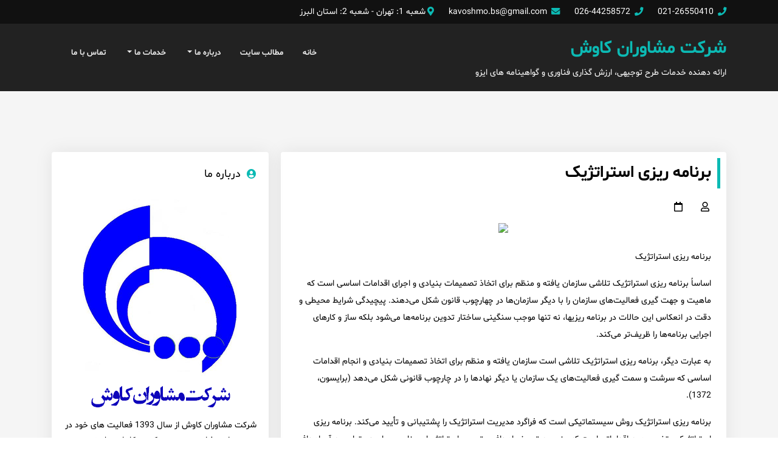

--- FILE ---
content_type: text/html; charset=utf-8
request_url: http://kavoshmo.ir/post/%D8%A8%D8%B1%D9%86%D8%A7%D9%85%D9%87-%D8%B1%DB%8C%D8%B2%DB%8C-%D8%A7%D8%B3%D8%AA%D8%B1%D8%A7%D8%AA%DA%98%DB%8C%DA%A9
body_size: 24087
content:
<!DOCTYPE html><html lang="fa"><head>
<link rel="shortcut icon" href="https://rozup.ir/view/3395796/favicon.ico">
	<script>
	  (function(i,s,o,g,r,a,m){i['GoogleAnalyticsObject']=r;i[r]=i[r]||function(){
	  (i[r].q=i[r].q||[]).push(arguments)},i[r].l=1*new Date();a=s.createElement(o),
	  m=s.getElementsByTagName(o)[0];a.async=1;a.src=g;m.parentNode.insertBefore(a,m)
	  })(window,document,'script','https://www.google-analytics.com/analytics.js','ga');
	  ga('create', 'UA-82501833-1', 'auto');
	  ga('send', 'pageview', {'dimension1': '06VTmAQ3K9M'});
	</script>
	<!-- Google tag (gtag.js) -->
	<script async src="https://www.googletagmanager.com/gtag/js?id=G-S6ECWNV881"></script>
	<script>
	  window.dataLayer = window.dataLayer || [];
	  function gtag(){dataLayer.push(arguments);}
	  gtag('js', new Date());
	  gtag('config', 'G-S6ECWNV881');
	</script>
	<meta name="keywords" content="استراتژی,استراتژیک,برنامه ریزی استراتژی,برنامه ریزی استراتژیک,مدیریت استراتژی">
	<meta name="description" content="برنامه ریزی استراتژیک">
	<meta http-equiv="Content-Type" content="text/html; charset=utf-8">
	<meta http-equiv="X-UA-Compatible" content="IE=edge">
	<meta name="robots" content="index, follow">
	<title>برنامه ریزی استراتژیک :: شرکت مشاوران کاوش</title>
	<link rel="alternate" type="application/rss+xml" href="/rss/">
	<meta name="date" content="2022-01-20T14:56:24">
	<meta name="last-modified" content="2022-01-20T14:56:24">
	<meta http-equiv="last-modified" content="2022-01-20T14:56:24">
	<link rel="top" href="/">
	<meta name="generator" content="blog.ir">
	<script>
		var constant = {
			LOGIN_LINK:"https://bayan.ir/service/blog/",
			REGISTER_LINK: "https://bayan.ir/register/"
		};
	</script>
	<script src="//blog.ir/media/script/blog.min.js?FY8fDg" charset="utf-8"></script>	<script>(function(){
    window._rb={id:'bl!06VTmAQ3K9M', vi:'77a053e3c837d772bd4a8bd8e6c9fd87', dh:'a280f48fdf3855ff710672f2caced521'};
    var s=document.createElement('script'),
        h=document.getElementsByTagName('script')[0];
    s.async="async";
    s.src='//radar.bayan.ir/rb.js?v=e2';
    h.parentNode.insertBefore(s,h);
}())</script>
<noscript><img src="//radar.bayan.ir/bl!06VTmAQ3K9M/rb.gif?nos&vi=77a053e3c837d772bd4a8bd8e6c9fd87&dh=a280f48fdf3855ff710672f2caced521&refx=" alt="" title="a" border="0"></noscript>
	<link href="//blog.ir/media/css/sharedrtl-blogs.css?fv2HUu" rel="stylesheet" type="text/css">
	<link href="/static/UPsHR97Ziw8/1/style.css" rel="stylesheet" type="text/css">
<meta name="viewport" content="width=device-width, initial-scale=1, shrink-to-fit=no">
<link href="https://ssup.ir/protemp/seri7/bb_worcester/css/layout.css" rel="stylesheet" type="text/css">
<link href="https://ssup.ir/protemp/seri7/bb_worcester/css/webfont.css" rel="stylesheet" type="text/css">
<link href="https://ssup.ir/protemp/seri7/bb_worcester/css/flaticon.css" rel="stylesheet" type="text/css">
<link href="https://ssup.ir/protemp/seri7/bb_worcester/css/flaticonb.css" rel="stylesheet" type="text/css">
<link href="https://ssup.ir/protemp/seri7/bb_worcester/css/owlcarousel.css" rel="stylesheet" type="text/css">
<link href="https://ssup.ir/protemp/seri7/bb_worcester/css/style.css" rel="stylesheet" type="text/css">
<script src="https://ssup.ir/protemp/seri7/bb_worcester/js/jquery.js"></script>
<script src="https://ssup.ir/protemp/seri7/bb_worcester/js/popper.js"></script>
<script src="https://ssup.ir/protemp/seri7/bb_worcester/js/bootstrap.js"></script>
<script src="https://ssup.ir/protemp/seri7/bb_worcester/js/owlcarousel.js"></script>
<meta name="google-site-verification" content="z5LdPsLFGnlO0dA_aPlz6n9gy06FPkZ9SaWKcclJkjU">
</head>
<body>
<div class="container-fluid contact-bar-bg">
<div class="container">
<div class="fast-contact text-center text-lg-right">
<ul>
<li><i class="fa fa-phone"></i> 021-26550410 </li>
<li><i class="fa fa-phone"></i> 026-44258572 </li>
<li><i class="fa fa-envelope"></i> kavoshmo.bs@gmail.com </li>
<li><i class="fa fa-map-marker-alt"></i>شعبه 1: تهران - شعبه 2: استان البرز </li>
</ul>
</div>
</div>
</div>
<div class="container-fluid header-bar-bg">
<div class="container">
<div class="row">
<div class="col-lg-5">
<div class="site-title text-center text-lg-right mb-1 mb-lg-0">
<h1><a href="/">شرکت مشاوران کاوش</a></h1>
<h3>ارائه دهنده خدمات طرح توجیهی، ارزش گذاری فناوری و گواهینامه های ایزو</h3>
</div>
</div>
<div class="col-lg-7">
<div class="site-nav">
<nav class="navbar navbar-expand-lg navbar-dark">
<button class="navbar-toggler" type="button" data-toggle="collapse" data-target="#navbarNav" aria-controls="navbarNav" aria-expanded="false" aria-label="Toggle navigation">
<span class="navbar-toggler-icon"></span>
</button>
<div class="collapse navbar-collapse" id="navbarNav">
<ul class="navbar-nav flex-wrap mr-auto">
<li class="nav-item"><a class="nav-link" href="/">خانه</a></li>
<li class="nav-item"><a class="nav-link" href="/archive/">مطالب سایت</a></li>
<li class="nav-item dropdown">
<a class="nav-link dropdown-toggle" href="#" id="cat2" role="button" data-toggle="dropdown" aria-haspopup="true" aria-expanded="false">
درباره ما
</a>
<div class="dropdown-menu dropdown-menu-right" aria-labelledby="cat2">
<a class="dropdown-item" href="http://kavoshmo.ir/post/%D8%B4%D8%B1%DA%A9%D8%AA-%D9%85%D8%B4%D8%A7%D9%88%D8%B1%D8%A7%D9%86-%DA%A9%D8%A7%D9%88%D8%B4">درباره مشاوران کاوش</a>
<a class="dropdown-item" href="http://kavoshmo.ir/post/%D8%AF%D8%B1%D8%A8%D8%A7%D8%B1%D9%87-%D9%85%D8%AF%DB%8C%D8%B1%DB%8C%D8%AA">درباره مدیریت</a>
<a class="dropdown-item" href="http://kavoshmo.ir/post/%DA%AF%D9%88%D8%A7%D9%87%DB%8C%D9%86%D8%A7%D9%85%D9%87-%D9%87%D8%A7-%D9%88-%D8%B9%D8%B6%D9%88%DB%8C%D8%AA-%D9%87%D8%A7">گواهینامه ها و عضویت ها</a>
</div>
</li>
<li class="nav-item dropdown">
<a class="nav-link dropdown-toggle" href="#" id="cat3" role="button" data-toggle="dropdown" aria-haspopup="true" aria-expanded="false">
خدمات ما
</a>
<div class="dropdown-menu dropdown-menu-right" aria-labelledby="cat3">
<a class="dropdown-item" href="http://kavoshmo.ir/post/%D8%B7%D8%B1%D8%AD%20%D8%AA%D9%88%D8%AC%DB%8C%D9%87%DB%8C%20%D9%88%20%D8%A7%D9%85%DA%A9%D8%A7%D9%86%20%D8%B3%D9%86%D8%AC%DB%8C">طرح توجیهی و امکان سنجی</a>
<a class="dropdown-item" href="http://kavoshmo.ir/post/%D8%A8%DB%8C%D8%B2%DB%8C%D9%86%D8%B3%20%D9%BE%D9%84%D9%86">بیزینس پلن </a>
<a class="dropdown-item" href="http://kavoshmo.ir/post/%D8%A7%D8%B1%D8%B2%D8%B4-%DA%AF%D8%B0%D8%A7%D8%B1%DB%8C-%D9%81%D9%86%D8%A7%D9%88%D8%B1%DB%8C">ارزش گذاری فناوری</a>
<a class="dropdown-item" href="http://kavoshmo.ir/post/%D8%B3%DB%8C%D8%B3%D8%AA%D9%85-%D9%85%D8%AF%DB%8C%D8%B1%DB%8C%D8%AA-%DA%A9%DB%8C%D9%81%DB%8C%D8%AA-%D9%88-%DA%AF%D9%88%D8%A7%D9%87%DB%8C%D9%86%D8%A7%D9%85%D9%87-%D8%A7%DB%8C%D8%B2%D9%88">گواهینامه ایزو</a>
<a class="dropdown-item" href="http://kavoshmo.ir/post/%D8%B9%D8%A7%D8%B1%D8%B6%D9%87-%DB%8C%D8%A7%D8%A8%DB%8C-%D8%B3%D8%A7%D8%B2%D9%85%D8%A7%D9%86%DB%8C">عارضه یابی</a>
<a class="dropdown-item" href="http://kavoshmo.ir/post/%D8%AE%D8%AF%D9%85%D8%A7%D8%AA-%D9%85%D8%A7">سایر خدمات</a>
</div>
</li>
<li class="nav-item"><a href="http://kavoshmo.ir/post/%D8%AA%D9%85%D8%A7%D8%B3-%D8%A8%D8%A7-%D9%85%D8%A7" class="nav-link"> تماس با ما </a></li>
</ul>
</div>
</nav>
</div>
</div>
</div>
</div>
</div>
<div class="container-fluid blogcontent-bg">
<div class="container">
<div class="row">
<div class="col-lg-8">
<div class="content">
<div class="post">
<div class="post-title">
<h2><a href="/post/%D8%A8%D8%B1%D9%86%D8%A7%D9%85%D9%87-%D8%B1%DB%8C%D8%B2%DB%8C-%D8%A7%D8%B3%D8%AA%D8%B1%D8%A7%D8%AA%DA%98%DB%8C%DA%A9">برنامه ریزی استراتژیک</a></h2>
</div>
<div class="post-body">
<div class="post-details">
<ul>
<li>
<div class="postauthor"></div>
</li>
<li>
<div class="postdate"></div>
</li>
<li>
</li>
</ul>
</div>
<div class="post-thumb"><img src="https://alikhademoreza.ir/wp-content/uploads/2014/04/strategic-management-ali-khademoreza.ir_.jpg"></div>
<div class="post-cnt">
<p dir="RTL"></p>
<p dir="RTL">برنامه ریزی استراتژیک</p>
<p dir="RTL"></p>
<p dir="RTL">اساساً برنامه ریزی استراتژیک تلاشی سازمان یافته و منظم برای اتخاذ تصمیمات بنیادی و اجرای اقدامات اساسی است که ماهیت و جهت گیری فعالیت‌های سازمان را با دیگر سازمان‌ها در چهارچوب قانون شکل می‌دهند. پیچیدگی شرایط محیطی و دقت در انعکاس این حالات در برنامه ریزیها، نه تنها موجب سنگینی ساختار تدوین برنامه‌ها می‌شود بلکه ساز و کارهای اجرایی برنامه‌ها را ظریف‌تر می‌کند.</p>
<p dir="RTL"></p>
<p dir="RTL">به عبارت دیگر، برنامه ریزی استراتژیک تلاشی است سازمان یافته و منظم برای اتخاذ تصمیمات بنیادی و انجام اقدامات اساسی که سرشت و سمت گیری فعالیت‌های یک سازمان یا دیگر نهادها را در چارچوب قانونی شکل می‌دهد (برایسون، 1372).</p>
<p dir="RTL"></p>
<p dir="RTL">برنامه ریزی استراتژیک روش سیستماتیکی است که فراگرد مدیریت استراتژیک را پشتیبانی و تأیید می‌کند. برنامه ریزی استراتژیک متضمن همه اقداماتی است که منجر به تعریف اهداف و تعیین استراتژیهای مناسب برای دستیابی به آن اهداف برای کل سازمان می‌شود.</p>
<p dir="RTL"></p>
<p dir="RTL">در برنامه ریزی استراتژیک، اهداف و خطوط کلی و رسالت سازمان در بلند مدت تعیین می‌گردد،  این نوع برنامه ریزی، جامعیت داشته و در سطوح عالی سازمان شکل می‌گیرد. و بالاخره در حکم چتری است که کل سازمان را به نحوی در بر می‌گیرد.</p>
<p dir="RTL"></p>
<p dir="RTL">لزوم برنامه ریزی استراتژیک در سازمان‌ها</p>
<p dir="RTL"></p>
<p dir="RTL">روی هم رفته، برنامه ریزی استراتژیک درصدد آن است که ظرفیت و توان مدیریت استراتژیک سازمان را به نحوی بالا برد که مدیران عالی سازمان عملاً در فرآیند برنامه ریزی درگیر شده و نقش سازنده خود را اعمال نمایند. با این وجود، درگیر بودن مدیریت ارشد سازمان در این فرآیند کافی نبوده و باید به صورت متحد و هماهنگ در توسعه فرآیند برنامه ریزی، تدوین و اجرای استراتژی‌های تدوین شده مشارکت فعال داشته باشند. وحدت، هماهنگی و مشارکت فعال مدیریت عالی در زمره مهم‌ترین عوامل در اجرای استراتژی‌های سازمان است. </p>
<p dir="RTL"></p>
<p dir="RTL">به طور خلاصه، برنامه ریزی استراتژیک درصدد آن است که به سه سئوال اصلی سازمان پاسخ گوید:</p>
<p dir="RTL"></p>
<p dir="RTL">1- سازمان کجاست؟</p>
<p dir="RTL"></p>
<p dir="RTL">2- چگونه خواهد رفت؟</p>
<p dir="RTL"></p>
<p dir="RTL">3- آرزو دارد به کجا برود؟</p>
<p dir="RTL"></p>
<p dir="RTL">در پاسخ به این سؤالات، برنامه ریزی استراتژیک چارچوبی برای فعالیت‌های سازمان و کارکنان آن ارائه می‌دهد. به علاوه، این برنامه ریزی چارچوبی برای مدیران و سایر اعضای سازمان به منظور دستیابی به تحلیل موقعیت‌های استراتژیک، انتخاب زبانی مشترک و تصمیمات مشترک که باید در زمانی مناسب انجام پذیرد، ارائه می‌دهد.</p>
<p dir="RTL"></p>
<p dir="RTL">همچنین، برنامه ریزی استراتژیک رهبران سازمان را قادر می‌سازد تا انرژی سازمان را در انتخاب راه مشترک و تحقق اهداف مشترک صرف نمایند. در نهایت، برنامه ریزی استراتژیک، سازمان را در دستیابی به توسعه همه جانبه، سازماندهی مطلوب و داشتن درکی بهتر از محیط پیرامون و مشتریان فعلی و آ‌تی و طبعاً آگاهی از توانمندی‌ها و محدودیت‌هایش یاری می‌نماید</p>
<p dir="RTL"></p>
<p dir="RTL">برنامه ریزی استراتژیک ابزار کار دوره‌ای مدیریت است. این برنامه همانند هر ابزار مدیریتی تنها به منظور حصول یک هدف، یعنی انجام بهتر کارهای سازمان به کار گرفته می‌شود. در همین راستا، در این برنامه تمرکز فعالیتها، حرکت اعضای سازمان در جهت نیل به اهداف برنامه ریزی استراتژیک تلاشی منظم برای اتخاذ تصمیمات بنیادی است و اقداماتی است که بدان وسیله سازمان به تصویرکشیده می‌شود و ما با آن چه که سازمان انجام می‌دهد و علت انجام آن، با تمرکز بر آینده سازمان، آشنا می‌سازد. </p>
</div>
<div class="post-tag"> برچسب ها:
<a href="/tag/%D8%A7%D8%B3%D8%AA%D8%B1%D8%A7%D8%AA%DA%98%DB%8C">استراتژی</a>, 


<a href="/tag/%D8%A7%D8%B3%D8%AA%D8%B1%D8%A7%D8%AA%DA%98%DB%8C%DA%A9">استراتژیک</a>, 

<a href="/tag/%D8%A8%D8%B1%D9%86%D8%A7%D9%85%D9%87%20%D8%B1%DB%8C%D8%B2%DB%8C%20%D8%A7%D8%B3%D8%AA%D8%B1%D8%A7%D8%AA%DA%98%DB%8C">برنامه ریزی استراتژی</a>, 

<a href="/tag/%D8%A8%D8%B1%D9%86%D8%A7%D9%85%D9%87%20%D8%B1%DB%8C%D8%B2%DB%8C%20%D8%A7%D8%B3%D8%AA%D8%B1%D8%A7%D8%AA%DA%98%DB%8C%DA%A9">برنامه ریزی استراتژیک</a>, 

<a href="/tag/%D9%85%D8%AF%DB%8C%D8%B1%DB%8C%D8%AA%20%D8%A7%D8%B3%D8%AA%D8%B1%D8%A7%D8%AA%DA%98%DB%8C">مدیریت استراتژی</a>, 
</div>
</div>
<div class="post-footer">
<ul>
<li>
</li>
</ul>
</div>
</div>


</div>
</div>
<div class="col-lg-4">
<div class="sidebar">
<div class="aboutme menubox">
<div class="menu-title">
<h3>درباره ما</h3>
</div>
<div class="menu-body">
<center>
<img alt="شرکت مشاوران کاوش" src="//bayanbox.ir/view/8160518991705119940/Logo.Kavosh.jpeg">
</center>
شرکت مشاوران کاوش از سال 1393 فعالیت های خود در زمینه های مشاوره مدیریت و کسب کار از جمله تدوین طرح های توجیهی و مطالعات امکان سنجی، بیزینس پلن، ارزش گذاری فناوری، ممیزی و صدور گواهینامه های ایزو و ... را آغاز نموده است. این شرکت در مدت فعالیت خود دستاوردهای بسیار زیادی داشته و به شرکت های متعددی دولتی و خصوصی مشاوره داده است
</div>
</div>
<div class="menubox searchbox">
<div class="menu-title">
<h3>جستجو در سایت</h3>
</div>
<div class="menu-body">
<div id="srchBx" class="search-box">
    <form action="https://www.google.com/search" method="GET" target="_blank">
        <div class="search-wrapper">
            <input class="text" name="q" placeholder="جستجو ..." type="text">
        </div>
        <input type="hidden" name="q" value="site:kavoshmo.ir">
        <input class="submit" type="submit" value="">
    </form></div><script>updateSearchBoxTheme('srchBx')</script>
</div>
</div>
<div class="newposts menubox">
<div class="menu-title">
<h3>تازه ترین مطالب</h3>
</div>
<div class="menu-body">
<ul>
<li><a href="/post/%D9%85%D8%B9%D8%B1%D9%81%DB%8C-%D8%B4%D8%B1%DA%A9%D8%AA-%D9%85%D8%B4%D8%A7%D9%88%D8%B1%D8%A7%D9%86-%DA%A9%D8%A7%D9%88%D8%B4-%D8%A8%D9%87-%D8%B9%D9%86%D9%88%D8%A7%D9%86-%DB%8C%DA%A9%DB%8C-%D8%A7%D8%B2-%D8%A8%D8%B1%D8%AA%D8%B1%DB%8C%D9%86-%D8%B4%D8%B1%DA%A9%D8%AA-%D9%87%D8%A7%DB%8C-%D9%85%D9%86%D8%B7%D9%82%D9%87-%D8%A8%DB%8C%D9%86-%D8%A7%D9%84%D9%85%D9%84%D9%84%DB%8C-%D9%86%D9%88%D8%A2%D9%88%D8%B1%DB%8C-%D8%A7%DB%8C%D8%B1%D8%A7%D9%86-%D8%B3%D8%A7%D9%84-1403">معرفی شرکت مشاوران کاوش به عنوان یکی از برترین شرکت های منطقه بین المللی نوآوری ایران در حوزه مسئولیت اجتماعی - سال 1403</a> </li>
<li><a href="/post/%D8%B7%D8%B1%D8%AD-%D8%AA%D9%88%D8%AC%DB%8C%D9%87%DB%8C-%D8%A7%D8%AD%D8%AF%D8%A7%D8%AB-%D9%86%DB%8C%D8%B1%D9%88%DA%AF%D8%A7%D9%87-%D8%AE%D9%88%D8%B1%D8%B4%DB%8C%D8%AF%DB%8C">طرح توجیهی احداث نیروگاه خورشیدی</a> </li>
<li><a href="/post/%D8%AD%D8%B6%D9%88%D8%B1-%D8%B4%D8%B1%DA%A9%D8%AA-%D9%85%D8%B4%D8%A7%D9%88%D8%B1%D8%A7%D9%86-%DA%A9%D8%A7%D9%88%D8%B4-%D8%AF%D8%B1-%D9%86%D9%85%D8%A7%DB%8C%D8%B4%DA%AF%D8%A7%D9%87-%D8%A7%DB%8C%D9%86%D9%88%D8%AA%DA%A9%D8%B3-2025">حضور شرکت مشاوران کاوش در نمایشگاه اینوتکس 2025</a> </li>
<li><a href="/post/%D9%85%D8%AC%D9%88%D8%B2-%D8%B1%D8%B3%D9%85%DB%8C-%D9%85%D8%B1%DA%A9%D8%B2-%D9%85%D8%B4%D8%A7%D9%88%D8%B1%D9%87-%DA%A9%D8%A7%D8%B1%D8%A2%D9%81%D8%B1%DB%8C%D9%86%DB%8C-%D8%A7%D8%B2-%D9%88%D8%B2%D8%A7%D8%B1%D8%AA-%D8%AA%D8%B9%D8%A7%D9%88%D9%86%D8%8C-%DA%A9%D8%A7%D8%B1-%D9%88-%D8%B1%D9%81%D8%A7%D9%87-%D8%A7%D8%AC%D8%AA%D9%85%D8%A7%D8%B9%DB%8C">مجوز رسمی مرکز مشاوره کارآفرینی از وزارت تعاون، کار و رفاه اجتماعی</a> </li>
<li><a href="/post/%D9%85%D8%B9%D8%B1%D9%81%DB%8C-%D8%B4%D8%B1%DA%A9%D8%AA-%D9%85%D8%B4%D8%A7%D9%88%D8%B1%D8%A7%D9%86-%DA%A9%D8%A7%D9%88%D8%B4-%D8%A8%D9%87-%D8%B9%D9%86%D9%88%D8%A7%D9%86-%DB%8C%DA%A9%DB%8C-%D8%A7%D8%B2-%D8%A8%D8%B1%D8%AA%D8%B1%DB%8C%D9%86-%D8%B4%D8%B1%DA%A9%D8%AA-%D9%87%D8%A7%DB%8C-%D9%BE%D8%A7%D8%B1%DA%A9-%D9%81%D9%86%D8%A7%D9%88%D8%B1%DB%8C-%D9%BE%D8%B1%D8%AF%DB%8C%D8%B3-%D8%AF%D8%B1-%D8%AD%D9%88%D8%B2%D9%87-%D9%85%D8%B3%DB%8C%D9%88%D9%84%DB%8C%D8%AA-%D8%A7%D8%AC%D8%AA%D9%85%D8%A7%D8%B9%DB%8C">معرفی شرکت مشاوران کاوش به عنوان یکی از برترین شرکت های پارک فناوری پردیس در حوزه مسئولیت اجتماعی سال 1402</a> </li>
<li><a href="/post/%D9%81%D9%87%D8%B1%D8%B3%D8%AA-%D9%85%D8%B7%D8%A7%D9%84%D8%A8-%D8%A8%DB%8C%D8%B2%DB%8C%D9%86%D8%B3-%D9%BE%D9%84%D9%86">فهرست مطالب بیزینس پلن</a> </li>
<li><a href="/post/%D8%AF%D9%87-%D8%B3%D8%A7%D9%84%DA%AF%DB%8C-%D8%B4%D8%B1%DA%A9%D8%AA-%D9%85%D8%B4%D8%A7%D9%88%D8%B1%D8%A7%D9%86-%DA%A9%D8%A7%D9%88%D8%B4">ده سالگی شرکت مشاوران کاوش</a> </li>
<li><a href="/post/%D8%A7%DB%8C%D8%B2%D9%88-10004">ایزو 10004</a> </li>
<li><a href="/post/%D8%A7%DB%8C%D8%B2%D9%88-45001">ایزو 45001</a> </li>
<li><a href="/post/%D8%A7%DB%8C%D8%B2%D9%88-14001">ایزو 14001</a> </li>
</ul>
</div>
</div>
</div>
</div>
</div>
</div>
</div>
<div class="container-fluid widget-area">
<div class="container">
<div class="row">
<div class="col-lg-4">
<div class="widget-box link-widget">
<h3>لینک ها </h3>
<ul>
<li><a href="https://www.mimt.gov.ir/">وزارت صنعت، معدن و تجارت</a></li>
<li><a href="http://isipo.ir/">سازمان صنایع کوچک و شهرک های صنعتی ایران</a></li>
<li><a href="http://standard.isiri.gov.ir/">لیست استانداردهای ملی ایران</a></li>
<li><a href="http://drzarei.ir/">دکتر هادی زارعی</a></li>
</ul>
</div>
</div>
<div class="col-lg-4">
<div class="widget-box thumb-widget">
<h3> - </h3>
<ul>
</ul>
</div>
</div>
<div class="col-lg-4">
<div class="widget-box">
<h3>ارتباط با ما</h3>
<div class="contact-widget">
<ul>
<li><i class="fa fa-mobile-alt"></i> موبایل: 09904260060 </li>
<li><i class="fa fa-phone"></i> تلفن ثابت: 26550410-021 </li>
<li><i class="fa fa-phone"></i> تلفن ثابت: 44258572-026 </li>
<li><i class="fa fa-fax"></i> --- </li>
<li><i class="fa fa-envelope"></i> ایمیل: kavoshmo.bs@gmail.com </li>
<li><i class="fa fa-map-marker-alt"></i> شعبه 1: تهران - شعبه 2: استان البرز </li>
</ul>
</div>
<div id="srchBx" class="search-box">
    <form action="https://www.google.com/search" method="GET" target="_blank">
        <div class="search-wrapper">
            <input class="text" name="q" placeholder="جستجو ..." type="text">
        </div>
        <input type="hidden" name="q" value="site:kavoshmo.ir">
        <input class="submit" type="submit" value="">
    </form></div><script>updateSearchBoxTheme('srchBx')</script>
<div class="social-widget">
<ul class="nav justify-content-center">
<li class="nav-item"><a href="#" title="اینستاگرام" class="nav-link"><i class="fab fa-instagram"></i></a></li>
<li class="nav-item"><a href="#" title="کانال تلگرام" class="nav-link"><i class="fab fa-telegram-plane"></i></a></li>
<li class="nav-item"><a href="#" title="توییتر" class="nav-link"><i class="fab fa-twitter"></i></a></li>
<li class="nav-item"><a href="#" title="فیسبوک" class="nav-link"><i class="fab fa-facebook-f"></i></a></li>
<li class="nav-item"><a href="#" title="یوتیوب" class="nav-link"><i class="fab fa-youtube"></i></a></li>
<li class="nav-item"><a href="#" title="سنپ چت" class="nav-link"><i class="fab fa-whatsapp"></i></a></li>
<li class="nav-item"><a href="#" title="لینکدین" class="nav-link"><i class="fab fa-linkedin-in"></i></a></li>
</ul>
</div>
</div>
</div>
</div>
</div>
</div>
<div class="container-fluid footer-bg">
<div class="container">
<div class="footer-block">
<div class="row">
<div class="col-lg-6">
<div class="text-center text-lg-right">
<i class="far fa-copyright"></i>
تمامی حقوق مطالب برای وب سایت محفوظ است
</div>
</div>
<div class="col-lg-6">
<div class="text-center text-lg-left">
طراحی: <a href="http://kavoshmo.blog.ir/" target="_blank"><i class="fa fa-chess-queen"></i> سایت ستاپ</a>
</div>
</div>
</div>
</div>
</div>
</div>
<script>
$(document).ready(function() {
var owl = $('#bigwideslider');
owl.owlCarousel({
margin: 0,
rtl: true,
animateOut: 'fadeOut',
autoplay: true,
autoplayTimeout: 5000,
autoplayHoverPause: true,
lazyLoad: true,
nav: true,
dots: true,
loop: true,
navText: [
"<i class='fa fa-chevron-right'></i>",
"<i class='fa fa-chevron-left'></i>"
],
responsiveClass: true,
responsive: {
0: {
items: 1,
nav: false,
},
600: {
items: 1,
nav: false,
},
1000: {
items: 1
}
}
})
})
</script>
<script>
$(document).ready(function() {
var owl = $('#eventsslider');
owl.owlCarousel({
margin: 20,
rtl: true,
animateOut: 'fadeOut',
autoplay: true,
autoplayTimeout: 5000,
autoplayHoverPause: true,
lazyLoad: true,
nav: false,
dots: true,
loop: true,
navText: [
"<i class='fa fa-chevron-right'></i>",
"<i class='fa fa-chevron-left'></i>"
],
responsiveClass: true,
responsive: {
0: {
items: 1
},
600: {
items: 2
},
1000: {
items: 3
}
}
})
})
</script>
<script>
$(document).ready(function() {
var owl = $('#testcomments');
owl.owlCarousel({
margin: 0,
rtl: true,
autoplay: true,
autoplayTimeout: 7000,
autoplayHoverPause: true,
lazyLoad: true,
nav: true,
dots: true,
loop: true,
navText: [
"<i class='fa fa-chevron-right'></i>",
"<i class='fa fa-chevron-left'></i>"
],
responsiveClass: true,
responsive: {
0: {
items: 1,
nav: false,
},
600: {
items: 1,
nav: false,
},
1000: {
items: 1
}
}
})
})
</script>
</body></html>

--- FILE ---
content_type: text/css
request_url: https://ssup.ir/protemp/seri7/bb_worcester/css/layout.css
body_size: 21607
content:
/*!
 * Bootstrap v4.3.1 (https://getbootstrap.com/)
 * Copyright 2011-2019 The Bootstrap Authors
 * Copyright 2011-2019 Twitter, Inc.
 * Licensed under MIT (https://github.com/twbs/bootstrap/blob/master/LICENSE)
 */:root { --blue:#007bff;
--indigo:#6610f2;
--purple:#6f42c1;
--pink:#e83e8c;
--red:#dc3545;
--orange:#fd7e14;
--yellow:#ffc107;
--green:#28a745;
--teal:#20c997;
--cyan:#17a2b8;
--white:#fff;
--gray:#6c757d;
--gray-dark:#343a40;
--primary:#007bff;
--secondary:#6c757d;
--success:#28a745;
--info:#17a2b8;
--warning:#ffc107;
--danger:#dc3545;
--light:#f8f9fa;
--dark:#343a40;
--breakpoint-xs:0;
--breakpoint-sm:576px;
--breakpoint-md:768px;
--breakpoint-lg:992px;
--breakpoint-xl:1200px;
--font-family-sans-serif:-apple-system, BlinkMacSystemFont, "Segoe UI", Roboto, "Helvetica Neue", Arial, "Noto Sans", sans-serif, "Apple Color Emoji", "Segoe UI Emoji", "Segoe UI Symbol", "Noto Color Emoji";
--font-family-monospace:SFMono-Regular, Menlo, Monaco, Consolas, "Liberation Mono", "Courier New", monospace
}
*, ::after, ::before { box-sizing: border-box }
html { font-family: sans-serif; line-height: 1.15; -webkit-text-size-adjust: 100%; -webkit-tap-highlight-color: transparent }
article, aside, figcaption, figure, footer, header, hgroup, main, nav, section { display: block }
body { margin: 0; font-family: -apple-system, BlinkMacSystemFont, "Segoe UI", Roboto, "Helvetica Neue", Arial, "Noto Sans", sans-serif, "Apple Color Emoji", "Segoe UI Emoji", "Segoe UI Symbol", "Noto Color Emoji"; font-size: 1rem; font-weight: 400; line-height: 1.5; color: #212529; text-align: left; background-color: #fff }
[tabindex="-1"]:focus { outline: 0!important }
hr { box-sizing: content-box; height: 0; overflow: visible }
h1, h2, h3, h4, h5, h6 { margin-top: 0; margin-bottom: .5rem }
p { margin-top: 0; margin-bottom: 1rem }
abbr[data-original-title], abbr[title] { text-decoration: underline; -webkit-text-decoration: underline dotted; text-decoration: underline dotted; cursor: help; border-bottom: 0; -webkit-text-decoration-skip-ink: none; text-decoration-skip-ink: none }
address { margin-bottom: 1rem; font-style: normal; line-height: inherit }
dl, ol, ul { margin-top: 0; margin-bottom: 1rem }
ol ol, ol ul, ul ol, ul ul { margin-bottom: 0 }
dt { font-weight: 700 }
dd { margin-bottom: .5rem; margin-left: 0 }
blockquote { margin: 0 0 1rem }
b, strong { font-weight: bolder }
small { font-size: 80% }
sub, sup { position: relative; font-size: 75%; line-height: 0; vertical-align: baseline }
sub { bottom: -.25em }
sup { top: -.5em }
a { color: #007bff; text-decoration: none; background-color: transparent }
a:hover { color: #0056b3; text-decoration: underline }
a:not([href]):not([tabindex]) { color: inherit; text-decoration: none }
a:not([href]):not([tabindex]):focus, a:not([href]):not([tabindex]):hover { color: inherit; text-decoration: none }
a:not([href]):not([tabindex]):focus { outline: 0 }
code, kbd, pre, samp { font-family: SFMono-Regular, Menlo, Monaco, Consolas, "Liberation Mono", "Courier New", monospace; font-size: 1em }
pre { margin-top: 0; margin-bottom: 1rem; overflow: auto }
figure { margin: 0 0 1rem }
img { vertical-align: middle; border-style: none }
svg { overflow: hidden; vertical-align: middle }
table { border-collapse: collapse }
caption { padding-top: .75rem; padding-bottom: .75rem; color: #6c757d; text-align: left; caption-side: bottom }
th { text-align: inherit }
label { display: inline-block; margin-bottom: .5rem }
button { border-radius: 0 }
button:focus { outline: 1px dotted; outline: 5px auto -webkit-focus-ring-color }
button, input, optgroup, select, textarea { margin: 0; font-family: inherit; font-size: inherit; line-height: inherit }
button, input { overflow: visible }
button, select { text-transform: none }
select { word-wrap: normal }
[type=button], [type=reset], [type=submit], button { -webkit-appearance: button }
[type=button]:not(:disabled), [type=reset]:not(:disabled), [type=submit]:not(:disabled), button:not(:disabled) { cursor: pointer }
[type=button]::-moz-focus-inner, [type=reset]::-moz-focus-inner, [type=submit]::-moz-focus-inner, button::-moz-focus-inner {
padding:0;
border-style:none
}
input[type=checkbox], input[type=radio] { box-sizing: border-box; padding: 0 }
input[type=date], input[type=datetime-local], input[type=month], input[type=time] { -webkit-appearance: listbox }
textarea { overflow: auto; resize: vertical }
fieldset { min-width: 0; padding: 0; margin: 0; border: 0 }
legend { display: block; width: 100%; max-width: 100%; padding: 0; margin-bottom: .5rem; font-size: 1.5rem; line-height: inherit; color: inherit; white-space: normal }
progress { vertical-align: baseline }
[type=number]::-webkit-inner-spin-button, [type=number]::-webkit-outer-spin-button {
height:auto
}
[type=search] { outline-offset: -2px; -webkit-appearance: none }
[type=search]::-webkit-search-decoration {
-webkit-appearance:none
}
::-webkit-file-upload-button {
font:inherit;
-webkit-appearance:button
}
output { display: inline-block }
summary { display: list-item; cursor: pointer }
template { display: none }
[hidden] { display: none!important }
.h1, .h2, .h3, .h4, .h5, .h6, h1, h2, h3, h4, h5, h6 { margin-bottom: .5rem; font-weight: 500; line-height: 1.2 }
.h1, h1 { font-size: 2.5rem }
.h2, h2 { font-size: 2rem }
.h3, h3 { font-size: 1.75rem }
.h4, h4 { font-size: 1.5rem }
.h5, h5 { font-size: 1.25rem }
.h6, h6 { font-size: 1rem }
.lead { font-size: 1.25rem; font-weight: 300 }
.display-1 { font-size: 6rem; font-weight: 300; line-height: 1.2 }
.display-2 { font-size: 5.5rem; font-weight: 300; line-height: 1.2 }
.display-3 { font-size: 4.5rem; font-weight: 300; line-height: 1.2 }
.display-4 { font-size: 3.5rem; font-weight: 300; line-height: 1.2 }
hr { margin-top: 1rem; margin-bottom: 1rem; border: 0; border-top: 1px solid rgba(0,0,0,.1) }
.small, small { font-size: 80%; font-weight: 400 }
.mark, mark { padding: .2em; background-color: #fcf8e3 }
.list-unstyled { padding-left: 0; list-style: none }
.list-inline { padding-left: 0; list-style: none }
.list-inline-item { display: inline-block }
.list-inline-item:not(:last-child) { margin-right: .5rem }
.initialism { font-size: 90%; text-transform: uppercase }
.blockquote { margin-bottom: 1rem; font-size: 1.25rem }
.blockquote-footer { display: block; font-size: 80%; color: #6c757d }
.blockquote-footer::before { content: "\2014\00A0" }
.img-fluid { max-width: 100%; height: auto }
.img-thumbnail { padding: .25rem; background-color: #fff; border: 1px solid #dee2e6; border-radius: .25rem; max-width: 100%; height: auto }
.figure { display: inline-block }
.figure-img { margin-bottom: .5rem; line-height: 1 }
.figure-caption { font-size: 90%; color: #6c757d }
code { font-size: 87.5%; color: #e83e8c; word-break: break-word }
a>code { color: inherit }
kbd { padding: .2rem .4rem; font-size: 87.5%; color: #fff; background-color: #212529; border-radius: .2rem }
kbd kbd { padding: 0; font-size: 100%; font-weight: 700 }
pre { display: block; font-size: 87.5%; color: #212529 }
pre code { font-size: inherit; color: inherit; word-break: normal }
.pre-scrollable { max-height: 340px; overflow-y: scroll }
.container { width: 100%; padding-right: 15px; padding-left: 15px; margin-right: auto; margin-left: auto }

@media (min-width:576px) {
.container { max-width: 540px }
}

@media (min-width:768px) {
.container { max-width: 720px }
}

@media (min-width:992px) {
.container { max-width: 960px }
}

@media (min-width:1200px) {
.container { max-width: 1140px }
}

@media (min-width:1366px) {
.container { max-width: 1300px }
}

@media (min-width:1400px) {
.container { max-width: 1380px }
}

.container-fluid { width: 100%; padding-right: 10px; padding-left: 10px; margin-right: auto; margin-left: auto }
.row { display: -ms-flexbox; display: flex; -ms-flex-wrap: wrap; flex-wrap: wrap; margin-right: -10px; margin-left: -10px }
.no-gutters { margin-right: 0; margin-left: 0 }
.no-gutters>.col, .no-gutters>[class*=col-] { padding-right: 0; padding-left: 0 }
.col, .col-1, .col-10, .col-11, .col-12, .col-2, .col-3, .col-4, .col-5, .col-6, .col-7, .col-8, .col-9, .col-auto, .col-lg, .col-lg-1, .col-lg-10, .col-lg-11, .col-lg-12, .col-lg-2, .col-lg-3, .col-lg-4, .col-lg-5, .col-lg-6, .col-lg-7, .col-lg-8, .col-lg-9, .col-lg-auto, .col-md, .col-md-1, .col-md-10, .col-md-11, .col-md-12, .col-md-2, .col-md-3, .col-md-4, .col-md-5, .col-md-6, .col-md-7, .col-md-8, .col-md-9, .col-md-auto, .col-sm, .col-sm-1, .col-sm-10, .col-sm-11, .col-sm-12, .col-sm-2, .col-sm-3, .col-sm-4, .col-sm-5, .col-sm-6, .col-sm-7, .col-sm-8, .col-sm-9, .col-sm-auto, .col-xl, .col-xl-1, .col-xl-10, .col-xl-11, .col-xl-12, .col-xl-2, .col-xl-3, .col-xl-4, .col-xl-5, .col-xl-6, .col-xl-7, .col-xl-8, .col-xl-9, .col-xl-auto { position: relative; width: 100%; padding-right: 10px; padding-left: 10px }
.col { -ms-flex-preferred-size: 0; flex-basis: 0; -ms-flex-positive: 1; flex-grow: 1; max-width: 100% }
.col-auto { -ms-flex: 0 0 auto; flex: 0 0 auto; width: auto; max-width: 100% }
.col-1 { -ms-flex: 0 0 8.333333%; flex: 0 0 8.333333%; max-width: 8.333333% }
.col-2 { -ms-flex: 0 0 16.666667%; flex: 0 0 16.666667%; max-width: 16.666667% }
.col-3 { -ms-flex: 0 0 25%; flex: 0 0 25%; max-width: 25% }
.col-4 { -ms-flex: 0 0 33.333333%; flex: 0 0 33.333333%; max-width: 33.333333% }
.col-5 { -ms-flex: 0 0 41.666667%; flex: 0 0 41.666667%; max-width: 41.666667% }
.col-6 { -ms-flex: 0 0 50%; flex: 0 0 50%; max-width: 50% }
.col-7 { -ms-flex: 0 0 58.333333%; flex: 0 0 58.333333%; max-width: 58.333333% }
.col-8 { -ms-flex: 0 0 66.666667%; flex: 0 0 66.666667%; max-width: 66.666667% }
.col-9 { -ms-flex: 0 0 75%; flex: 0 0 75%; max-width: 75% }
.col-10 { -ms-flex: 0 0 83.333333%; flex: 0 0 83.333333%; max-width: 83.333333% }
.col-11 { -ms-flex: 0 0 91.666667%; flex: 0 0 91.666667%; max-width: 91.666667% }
.col-12 { -ms-flex: 0 0 100%; flex: 0 0 100%; max-width: 100% }
.order-first { -ms-flex-order: -1; order: -1 }
.order-last { -ms-flex-order: 13; order: 13 }
.order-0 { -ms-flex-order: 0; order: 0 }
.order-1 { -ms-flex-order: 1; order: 1 }
.order-2 { -ms-flex-order: 2; order: 2 }
.order-3 { -ms-flex-order: 3; order: 3 }
.order-4 { -ms-flex-order: 4; order: 4 }
.order-5 { -ms-flex-order: 5; order: 5 }
.order-6 { -ms-flex-order: 6; order: 6 }
.order-7 { -ms-flex-order: 7; order: 7 }
.order-8 { -ms-flex-order: 8; order: 8 }
.order-9 { -ms-flex-order: 9; order: 9 }
.order-10 { -ms-flex-order: 10; order: 10 }
.order-11 { -ms-flex-order: 11; order: 11 }
.order-12 { -ms-flex-order: 12; order: 12 }
.offset-1 { margin-left: 8.333333% }
.offset-2 { margin-left: 16.666667% }
.offset-3 { margin-left: 25% }
.offset-4 { margin-left: 33.333333% }
.offset-5 { margin-left: 41.666667% }
.offset-6 { margin-left: 50% }
.offset-7 { margin-left: 58.333333% }
.offset-8 { margin-left: 66.666667% }
.offset-9 { margin-left: 75% }
.offset-10 { margin-left: 83.333333% }
.offset-11 { margin-left: 91.666667% }

@media (min-width:576px) {
.col-sm { -ms-flex-preferred-size: 0; flex-basis: 0; -ms-flex-positive: 1; flex-grow: 1; max-width: 100% }
.col-sm-auto { -ms-flex: 0 0 auto; flex: 0 0 auto; width: auto; max-width: 100% }
.col-sm-1 { -ms-flex: 0 0 8.333333%; flex: 0 0 8.333333%; max-width: 8.333333% }
.col-sm-2 { -ms-flex: 0 0 16.666667%; flex: 0 0 16.666667%; max-width: 16.666667% }
.col-sm-3 { -ms-flex: 0 0 25%; flex: 0 0 25%; max-width: 25% }
.col-sm-4 { -ms-flex: 0 0 33.333333%; flex: 0 0 33.333333%; max-width: 33.333333% }
.col-sm-5 { -ms-flex: 0 0 41.666667%; flex: 0 0 41.666667%; max-width: 41.666667% }
.col-sm-6 { -ms-flex: 0 0 50%; flex: 0 0 50%; max-width: 50% }
.col-sm-7 { -ms-flex: 0 0 58.333333%; flex: 0 0 58.333333%; max-width: 58.333333% }
.col-sm-8 { -ms-flex: 0 0 66.666667%; flex: 0 0 66.666667%; max-width: 66.666667% }
.col-sm-9 { -ms-flex: 0 0 75%; flex: 0 0 75%; max-width: 75% }
.col-sm-10 { -ms-flex: 0 0 83.333333%; flex: 0 0 83.333333%; max-width: 83.333333% }
.col-sm-11 { -ms-flex: 0 0 91.666667%; flex: 0 0 91.666667%; max-width: 91.666667% }
.col-sm-12 { -ms-flex: 0 0 100%; flex: 0 0 100%; max-width: 100% }
.order-sm-first { -ms-flex-order: -1; order: -1 }
.order-sm-last { -ms-flex-order: 13; order: 13 }
.order-sm-0 { -ms-flex-order: 0; order: 0 }
.order-sm-1 { -ms-flex-order: 1; order: 1 }
.order-sm-2 { -ms-flex-order: 2; order: 2 }
.order-sm-3 { -ms-flex-order: 3; order: 3 }
.order-sm-4 { -ms-flex-order: 4; order: 4 }
.order-sm-5 { -ms-flex-order: 5; order: 5 }
.order-sm-6 { -ms-flex-order: 6; order: 6 }
.order-sm-7 { -ms-flex-order: 7; order: 7 }
.order-sm-8 { -ms-flex-order: 8; order: 8 }
.order-sm-9 { -ms-flex-order: 9; order: 9 }
.order-sm-10 { -ms-flex-order: 10; order: 10 }
.order-sm-11 { -ms-flex-order: 11; order: 11 }
.order-sm-12 { -ms-flex-order: 12; order: 12 }
.offset-sm-0 { margin-left: 0 }
.offset-sm-1 { margin-left: 8.333333% }
.offset-sm-2 { margin-left: 16.666667% }
.offset-sm-3 { margin-left: 25% }
.offset-sm-4 { margin-left: 33.333333% }
.offset-sm-5 { margin-left: 41.666667% }
.offset-sm-6 { margin-left: 50% }
.offset-sm-7 { margin-left: 58.333333% }
.offset-sm-8 { margin-left: 66.666667% }
.offset-sm-9 { margin-left: 75% }
.offset-sm-10 { margin-left: 83.333333% }
.offset-sm-11 { margin-left: 91.666667% }
}

@media (min-width:768px) {
.col-md { -ms-flex-preferred-size: 0; flex-basis: 0; -ms-flex-positive: 1; flex-grow: 1; max-width: 100% }
.col-md-auto { -ms-flex: 0 0 auto; flex: 0 0 auto; width: auto; max-width: 100% }
.col-md-1 { -ms-flex: 0 0 8.333333%; flex: 0 0 8.333333%; max-width: 8.333333% }
.col-md-2 { -ms-flex: 0 0 16.666667%; flex: 0 0 16.666667%; max-width: 16.666667% }
.col-md-3 { -ms-flex: 0 0 25%; flex: 0 0 25%; max-width: 25% }
.col-md-4 { -ms-flex: 0 0 33.333333%; flex: 0 0 33.333333%; max-width: 33.333333% }
.col-md-5 { -ms-flex: 0 0 41.666667%; flex: 0 0 41.666667%; max-width: 41.666667% }
.col-md-6 { -ms-flex: 0 0 50%; flex: 0 0 50%; max-width: 50% }
.col-md-7 { -ms-flex: 0 0 58.333333%; flex: 0 0 58.333333%; max-width: 58.333333% }
.col-md-8 { -ms-flex: 0 0 66.666667%; flex: 0 0 66.666667%; max-width: 66.666667% }
.col-md-9 { -ms-flex: 0 0 75%; flex: 0 0 75%; max-width: 75% }
.col-md-10 { -ms-flex: 0 0 83.333333%; flex: 0 0 83.333333%; max-width: 83.333333% }
.col-md-11 { -ms-flex: 0 0 91.666667%; flex: 0 0 91.666667%; max-width: 91.666667% }
.col-md-12 { -ms-flex: 0 0 100%; flex: 0 0 100%; max-width: 100% }
.order-md-first { -ms-flex-order: -1; order: -1 }
.order-md-last { -ms-flex-order: 13; order: 13 }
.order-md-0 { -ms-flex-order: 0; order: 0 }
.order-md-1 { -ms-flex-order: 1; order: 1 }
.order-md-2 { -ms-flex-order: 2; order: 2 }
.order-md-3 { -ms-flex-order: 3; order: 3 }
.order-md-4 { -ms-flex-order: 4; order: 4 }
.order-md-5 { -ms-flex-order: 5; order: 5 }
.order-md-6 { -ms-flex-order: 6; order: 6 }
.order-md-7 { -ms-flex-order: 7; order: 7 }
.order-md-8 { -ms-flex-order: 8; order: 8 }
.order-md-9 { -ms-flex-order: 9; order: 9 }
.order-md-10 { -ms-flex-order: 10; order: 10 }
.order-md-11 { -ms-flex-order: 11; order: 11 }
.order-md-12 { -ms-flex-order: 12; order: 12 }
.offset-md-0 { margin-left: 0 }
.offset-md-1 { margin-left: 8.333333% }
.offset-md-2 { margin-left: 16.666667% }
.offset-md-3 { margin-left: 25% }
.offset-md-4 { margin-left: 33.333333% }
.offset-md-5 { margin-left: 41.666667% }
.offset-md-6 { margin-left: 50% }
.offset-md-7 { margin-left: 58.333333% }
.offset-md-8 { margin-left: 66.666667% }
.offset-md-9 { margin-left: 75% }
.offset-md-10 { margin-left: 83.333333% }
.offset-md-11 { margin-left: 91.666667% }
}

@media (min-width:992px) {
.col-lg { -ms-flex-preferred-size: 0; flex-basis: 0; -ms-flex-positive: 1; flex-grow: 1; max-width: 100% }
.col-lg-auto { -ms-flex: 0 0 auto; flex: 0 0 auto; width: auto; max-width: 100% }
.col-lg-1 { -ms-flex: 0 0 8.333333%; flex: 0 0 8.333333%; max-width: 8.333333% }
.col-lg-2 { -ms-flex: 0 0 16.666667%; flex: 0 0 16.666667%; max-width: 16.666667% }
.col-lg-3 { -ms-flex: 0 0 25%; flex: 0 0 25%; max-width: 25% }
.col-lg-4 { -ms-flex: 0 0 33.333333%; flex: 0 0 33.333333%; max-width: 33.333333% }
.col-lg-5 { -ms-flex: 0 0 41.666667%; flex: 0 0 41.666667%; max-width: 41.666667% }
.col-lg-6 { -ms-flex: 0 0 50%; flex: 0 0 50%; max-width: 50% }
.col-lg-7 { -ms-flex: 0 0 58.333333%; flex: 0 0 58.333333%; max-width: 58.333333% }
.col-lg-8 { -ms-flex: 0 0 66.666667%; flex: 0 0 66.666667%; max-width: 66.666667% }
.col-lg-9 { -ms-flex: 0 0 75%; flex: 0 0 75%; max-width: 75% }
.col-lg-10 { -ms-flex: 0 0 83.333333%; flex: 0 0 83.333333%; max-width: 83.333333% }
.col-lg-11 { -ms-flex: 0 0 91.666667%; flex: 0 0 91.666667%; max-width: 91.666667% }
.col-lg-12 { -ms-flex: 0 0 100%; flex: 0 0 100%; max-width: 100% }
.order-lg-first { -ms-flex-order: -1; order: -1 }
.order-lg-last { -ms-flex-order: 13; order: 13 }
.order-lg-0 { -ms-flex-order: 0; order: 0 }
.order-lg-1 { -ms-flex-order: 1; order: 1 }
.order-lg-2 { -ms-flex-order: 2; order: 2 }
.order-lg-3 { -ms-flex-order: 3; order: 3 }
.order-lg-4 { -ms-flex-order: 4; order: 4 }
.order-lg-5 { -ms-flex-order: 5; order: 5 }
.order-lg-6 { -ms-flex-order: 6; order: 6 }
.order-lg-7 { -ms-flex-order: 7; order: 7 }
.order-lg-8 { -ms-flex-order: 8; order: 8 }
.order-lg-9 { -ms-flex-order: 9; order: 9 }
.order-lg-10 { -ms-flex-order: 10; order: 10 }
.order-lg-11 { -ms-flex-order: 11; order: 11 }
.order-lg-12 { -ms-flex-order: 12; order: 12 }
.offset-lg-0 { margin-left: 0 }
.offset-lg-1 { margin-left: 8.333333% }
.offset-lg-2 { margin-left: 16.666667% }
.offset-lg-3 { margin-left: 25% }
.offset-lg-4 { margin-left: 33.333333% }
.offset-lg-5 { margin-left: 41.666667% }
.offset-lg-6 { margin-left: 50% }
.offset-lg-7 { margin-left: 58.333333% }
.offset-lg-8 { margin-left: 66.666667% }
.offset-lg-9 { margin-left: 75% }
.offset-lg-10 { margin-left: 83.333333% }
.offset-lg-11 { margin-left: 91.666667% }
}

@media (min-width:1200px) {
.col-xl { -ms-flex-preferred-size: 0; flex-basis: 0; -ms-flex-positive: 1; flex-grow: 1; max-width: 100% }
.col-xl-auto { -ms-flex: 0 0 auto; flex: 0 0 auto; width: auto; max-width: 100% }
.col-xl-1 { -ms-flex: 0 0 8.333333%; flex: 0 0 8.333333%; max-width: 8.333333% }
.col-xl-2 { -ms-flex: 0 0 16.666667%; flex: 0 0 16.666667%; max-width: 16.666667% }
.col-xl-3 { -ms-flex: 0 0 25%; flex: 0 0 25%; max-width: 25% }
.col-xl-4 { -ms-flex: 0 0 33.333333%; flex: 0 0 33.333333%; max-width: 33.333333% }
.col-xl-5 { -ms-flex: 0 0 41.666667%; flex: 0 0 41.666667%; max-width: 41.666667% }
.col-xl-6 { -ms-flex: 0 0 50%; flex: 0 0 50%; max-width: 50% }
.col-xl-7 { -ms-flex: 0 0 58.333333%; flex: 0 0 58.333333%; max-width: 58.333333% }
.col-xl-8 { -ms-flex: 0 0 66.666667%; flex: 0 0 66.666667%; max-width: 66.666667% }
.col-xl-9 { -ms-flex: 0 0 75%; flex: 0 0 75%; max-width: 75% }
.col-xl-10 { -ms-flex: 0 0 83.333333%; flex: 0 0 83.333333%; max-width: 83.333333% }
.col-xl-11 { -ms-flex: 0 0 91.666667%; flex: 0 0 91.666667%; max-width: 91.666667% }
.col-xl-12 { -ms-flex: 0 0 100%; flex: 0 0 100%; max-width: 100% }
.order-xl-first { -ms-flex-order: -1; order: -1 }
.order-xl-last { -ms-flex-order: 13; order: 13 }
.order-xl-0 { -ms-flex-order: 0; order: 0 }
.order-xl-1 { -ms-flex-order: 1; order: 1 }
.order-xl-2 { -ms-flex-order: 2; order: 2 }
.order-xl-3 { -ms-flex-order: 3; order: 3 }
.order-xl-4 { -ms-flex-order: 4; order: 4 }
.order-xl-5 { -ms-flex-order: 5; order: 5 }
.order-xl-6 { -ms-flex-order: 6; order: 6 }
.order-xl-7 { -ms-flex-order: 7; order: 7 }
.order-xl-8 { -ms-flex-order: 8; order: 8 }
.order-xl-9 { -ms-flex-order: 9; order: 9 }
.order-xl-10 { -ms-flex-order: 10; order: 10 }
.order-xl-11 { -ms-flex-order: 11; order: 11 }
.order-xl-12 { -ms-flex-order: 12; order: 12 }
.offset-xl-0 { margin-left: 0 }
.offset-xl-1 { margin-left: 8.333333% }
.offset-xl-2 { margin-left: 16.666667% }
.offset-xl-3 { margin-left: 25% }
.offset-xl-4 { margin-left: 33.333333% }
.offset-xl-5 { margin-left: 41.666667% }
.offset-xl-6 { margin-left: 50% }
.offset-xl-7 { margin-left: 58.333333% }
.offset-xl-8 { margin-left: 66.666667% }
.offset-xl-9 { margin-left: 75% }
.offset-xl-10 { margin-left: 83.333333% }
.offset-xl-11 { margin-left: 91.666667% }
}
.table { width: 100%; margin-bottom: 1rem; color: #212529 }
.table td, .table th { padding: .75rem; vertical-align: top; border-top: 1px solid #dee2e6 }
.table thead th { vertical-align: bottom; border-bottom: 2px solid #dee2e6 }
.table tbody+tbody { border-top: 2px solid #dee2e6 }
.table-sm td, .table-sm th { padding: .3rem }
.table-bordered { border: 1px solid #dee2e6 }
.table-bordered td, .table-bordered th { border: 1px solid #dee2e6 }
.table-bordered thead td, .table-bordered thead th { border-bottom-width: 2px }
.table-borderless tbody+tbody, .table-borderless td, .table-borderless th, .table-borderless thead th { border: 0 }
.table-striped tbody tr:nth-of-type(odd) { background-color: rgba(0,0,0,.05) }
.table-hover tbody tr:hover { color: #212529; background-color: rgba(0,0,0,.075) }
.table-primary, .table-primary>td, .table-primary>th { background-color: #b8daff }
.table-primary tbody+tbody, .table-primary td, .table-primary th, .table-primary thead th { border-color: #7abaff }
.table-hover .table-primary:hover { background-color: #9fcdff }
.table-hover .table-primary:hover>td, .table-hover .table-primary:hover>th { background-color: #9fcdff }
.table-secondary, .table-secondary>td, .table-secondary>th { background-color: #d6d8db }
.table-secondary tbody+tbody, .table-secondary td, .table-secondary th, .table-secondary thead th { border-color: #b3b7bb }
.table-hover .table-secondary:hover { background-color: #c8cbcf }
.table-hover .table-secondary:hover>td, .table-hover .table-secondary:hover>th { background-color: #c8cbcf }
.table-success, .table-success>td, .table-success>th { background-color: #c3e6cb }
.table-success tbody+tbody, .table-success td, .table-success th, .table-success thead th { border-color: #8fd19e }
.table-hover .table-success:hover { background-color: #b1dfbb }
.table-hover .table-success:hover>td, .table-hover .table-success:hover>th { background-color: #b1dfbb }
.table-info, .table-info>td, .table-info>th { background-color: #bee5eb }
.table-info tbody+tbody, .table-info td, .table-info th, .table-info thead th { border-color: #86cfda }
.table-hover .table-info:hover { background-color: #abdde5 }
.table-hover .table-info:hover>td, .table-hover .table-info:hover>th { background-color: #abdde5 }
.table-warning, .table-warning>td, .table-warning>th { background-color: #ffeeba }
.table-warning tbody+tbody, .table-warning td, .table-warning th, .table-warning thead th { border-color: #ffdf7e }
.table-hover .table-warning:hover { background-color: #ffe8a1 }
.table-hover .table-warning:hover>td, .table-hover .table-warning:hover>th { background-color: #ffe8a1 }
.table-danger, .table-danger>td, .table-danger>th { background-color: #f5c6cb }
.table-danger tbody+tbody, .table-danger td, .table-danger th, .table-danger thead th { border-color: #ed969e }
.table-hover .table-danger:hover { background-color: #f1b0b7 }
.table-hover .table-danger:hover>td, .table-hover .table-danger:hover>th { background-color: #f1b0b7 }
.table-light, .table-light>td, .table-light>th { background-color: #fdfdfe }
.table-light tbody+tbody, .table-light td, .table-light th, .table-light thead th { border-color: #fbfcfc }
.table-hover .table-light:hover { background-color: #ececf6 }
.table-hover .table-light:hover>td, .table-hover .table-light:hover>th { background-color: #ececf6 }
.table-dark, .table-dark>td, .table-dark>th { background-color: #c6c8ca }
.table-dark tbody+tbody, .table-dark td, .table-dark th, .table-dark thead th { border-color: #95999c }
.table-hover .table-dark:hover { background-color: #b9bbbe }
.table-hover .table-dark:hover>td, .table-hover .table-dark:hover>th { background-color: #b9bbbe }
.table-active, .table-active>td, .table-active>th { background-color: rgba(0,0,0,.075) }
.table-hover .table-active:hover { background-color: rgba(0,0,0,.075) }
.table-hover .table-active:hover>td, .table-hover .table-active:hover>th { background-color: rgba(0,0,0,.075) }
.table .thead-dark th { color: #fff; background-color: #343a40; border-color: #454d55 }
.table .thead-light th { color: #495057; background-color: #e9ecef; border-color: #dee2e6 }
.table-dark { color: #fff; background-color: #343a40 }
.table-dark td, .table-dark th, .table-dark thead th { border-color: #454d55 }
.table-dark.table-bordered { border: 0 }
.table-dark.table-striped tbody tr:nth-of-type(odd) { background-color: rgba(255,255,255,.05) }
.table-dark.table-hover tbody tr:hover { color: #fff; background-color: rgba(255,255,255,.075) }

@media (max-width:575.98px) {
.table-responsive-sm { display: block; width: 100%; overflow-x: auto; -webkit-overflow-scrolling: touch }
.table-responsive-sm>.table-bordered { border: 0 }
}

@media (max-width:767.98px) {
.table-responsive-md { display: block; width: 100%; overflow-x: auto; -webkit-overflow-scrolling: touch }
.table-responsive-md>.table-bordered { border: 0 }
}

@media (max-width:991.98px) {
.table-responsive-lg { display: block; width: 100%; overflow-x: auto; -webkit-overflow-scrolling: touch }
.table-responsive-lg>.table-bordered { border: 0 }
}

@media (max-width:1199.98px) {
.table-responsive-xl { display: block; width: 100%; overflow-x: auto; -webkit-overflow-scrolling: touch }
.table-responsive-xl>.table-bordered { border: 0 }
}
.table-responsive { display: block; width: 100%; overflow-x: auto; -webkit-overflow-scrolling: touch }
.table-responsive>.table-bordered { border: 0 }
.form-control { display: block; width: 100%; height: calc(1.5em + .75rem + 2px); padding: .375rem .75rem; font-size: 1rem; font-weight: 400; line-height: 1.5; color: #495057; background-color: #fff; background-clip: padding-box; border: 1px solid #ced4da; border-radius: .25rem; transition: border-color .15s ease-in-out, box-shadow .15s ease-in-out }

@media (prefers-reduced-motion:reduce) {
.form-control { transition: none }
}
.form-control::-ms-expand {
background-color:transparent;
border:0
}
.form-control:focus { color: #495057; background-color: #fff; border-color: #80bdff; outline: 0; box-shadow: 0 0 0 .2rem rgba(0,123,255,.25) }
.form-control::-webkit-input-placeholder {
color:#6c757d;
opacity:1
}
.form-control::-moz-placeholder {
color:#6c757d;
opacity:1
}
.form-control:-ms-input-placeholder {
color:#6c757d;
opacity:1
}
.form-control::-ms-input-placeholder {
color:#6c757d;
opacity:1
}
.form-control::placeholder {
color:#6c757d;
opacity:1
}
.form-control:disabled, .form-control[readonly] { background-color: #e9ecef; opacity: 1 }
select.form-control:focus::-ms-value {
color:#495057;
background-color:#fff
}
.form-control-file, .form-control-range { display: block; width: 100% }
.col-form-label { padding-top: calc(.375rem + 1px); padding-bottom: calc(.375rem + 1px); margin-bottom: 0; font-size: inherit; line-height: 1.5 }
.col-form-label-lg { padding-top: calc(.5rem + 1px); padding-bottom: calc(.5rem + 1px); font-size: 1.25rem; line-height: 1.5 }
.col-form-label-sm { padding-top: calc(.25rem + 1px); padding-bottom: calc(.25rem + 1px); font-size: .875rem; line-height: 1.5 }
.form-control-plaintext { display: block; width: 100%; padding-top: .375rem; padding-bottom: .375rem; margin-bottom: 0; line-height: 1.5; color: #212529; background-color: transparent; border: solid transparent; border-width: 1px 0 }
.form-control-plaintext.form-control-lg, .form-control-plaintext.form-control-sm { padding-right: 0; padding-left: 0 }
.form-control-sm { height: calc(1.5em + .5rem + 2px); padding: .25rem .5rem; font-size: .875rem; line-height: 1.5; border-radius: .2rem }
.form-control-lg { height: calc(1.5em + 1rem + 2px); padding: .5rem 1rem; font-size: 1.25rem; line-height: 1.5; border-radius: .3rem }
select.form-control[multiple], select.form-control[size] { height: auto }
textarea.form-control { height: auto }
.form-group { margin-bottom: 1rem }
.form-text { display: block; margin-top: .25rem }
.form-row { display: -ms-flexbox; display: flex; -ms-flex-wrap: wrap; flex-wrap: wrap; margin-right: -5px; margin-left: -5px }
.form-row>.col, .form-row>[class*=col-] { padding-right: 5px; padding-left: 5px }
.form-check { position: relative; display: block; padding-left: 1.25rem }
.form-check-input { position: absolute; margin-top: .3rem; margin-left: -1.25rem }
.form-check-input:disabled~.form-check-label { color: #6c757d }
.form-check-label { margin-bottom: 0 }
.form-check-inline { display: -ms-inline-flexbox; display: inline-flex; -ms-flex-align: center; align-items: center; padding-left: 0; margin-right: .75rem }
.form-check-inline .form-check-input { position: static; margin-top: 0; margin-right: .3125rem; margin-left: 0 }
.valid-feedback { display: none; width: 100%; margin-top: .25rem; font-size: 80%; color: #28a745 }
.valid-tooltip { position: absolute; top: 100%; z-index: 5; display: none; max-width: 100%; padding: .25rem .5rem; margin-top: .1rem; font-size: .875rem; line-height: 1.5; color: #fff; background-color: rgba(40,167,69,.9); border-radius: .25rem }
.form-control.is-valid, .was-validated .form-control:valid {
border-color:#28a745;
padding-right:calc(1.5em + .75rem);
background-image:url("data:image/svg+xml,%3csvg xmlns='http://www.w3.org/2000/svg' viewBox='0 0 8 8'%3e%3cpath fill='%2328a745' d='M2.3 6.73L.6 4.53c-.4-1.04.46-1.4 1.1-.8l1.1 1.4 3.4-3.8c.6-.63 1.6-.27 1.2.7l-4 4.6c-.43.5-.8.4-1.1.1z'/%3e%3c/svg%3e");
background-repeat:no-repeat;
background-position:center right calc(.375em + .1875rem);
background-size:calc(.75em + .375rem) calc(.75em + .375rem)
}
.form-control.is-valid:focus, .was-validated .form-control:valid:focus {
border-color:#28a745;
box-shadow:0 0 0 .2rem rgba(40,167,69,.25)
}
.form-control.is-valid~.valid-feedback, .form-control.is-valid~.valid-tooltip, .was-validated .form-control:valid~.valid-feedback, .was-validated .form-control:valid~.valid-tooltip {
display:block
}
.was-validated textarea.form-control:valid, textarea.form-control.is-valid {
padding-right:calc(1.5em + .75rem);
background-position:top calc(.375em + .1875rem) right calc(.375em + .1875rem)
}
.custom-select.is-valid, .was-validated .custom-select:valid {
border-color:#28a745;
padding-right:calc((1em + .75rem) * 3 / 4 + 1.75rem);
background:url("data:image/svg+xml,%3csvg xmlns='http://www.w3.org/2000/svg' viewBox='0 0 4 5'%3e%3cpath fill='%23343a40' d='M2 0L0 2h4zm0 5L0 3h4z'/%3e%3c/svg%3e") no-repeat right .75rem center/8px 10px, url("data:image/svg+xml,%3csvg xmlns='http://www.w3.org/2000/svg' viewBox='0 0 8 8'%3e%3cpath fill='%2328a745' d='M2.3 6.73L.6 4.53c-.4-1.04.46-1.4 1.1-.8l1.1 1.4 3.4-3.8c.6-.63 1.6-.27 1.2.7l-4 4.6c-.43.5-.8.4-1.1.1z'/%3e%3c/svg%3e") #fff no-repeat center right 1.75rem/calc(.75em + .375rem) calc(.75em + .375rem)
}
.custom-select.is-valid:focus, .was-validated .custom-select:valid:focus {
border-color:#28a745;
box-shadow:0 0 0 .2rem rgba(40,167,69,.25)
}
.custom-select.is-valid~.valid-feedback, .custom-select.is-valid~.valid-tooltip, .was-validated .custom-select:valid~.valid-feedback, .was-validated .custom-select:valid~.valid-tooltip {
display:block
}
.form-control-file.is-valid~.valid-feedback, .form-control-file.is-valid~.valid-tooltip, .was-validated .form-control-file:valid~.valid-feedback, .was-validated .form-control-file:valid~.valid-tooltip {
display:block
}
.form-check-input.is-valid~.form-check-label, .was-validated .form-check-input:valid~.form-check-label {
color:#28a745
}
.form-check-input.is-valid~.valid-feedback, .form-check-input.is-valid~.valid-tooltip, .was-validated .form-check-input:valid~.valid-feedback, .was-validated .form-check-input:valid~.valid-tooltip {
display:block
}
.custom-control-input.is-valid~.custom-control-label, .was-validated .custom-control-input:valid~.custom-control-label {
color:#28a745
}
.custom-control-input.is-valid~.custom-control-label::before, .was-validated .custom-control-input:valid~.custom-control-label::before {
border-color:#28a745
}
.custom-control-input.is-valid~.valid-feedback, .custom-control-input.is-valid~.valid-tooltip, .was-validated .custom-control-input:valid~.valid-feedback, .was-validated .custom-control-input:valid~.valid-tooltip {
display:block
}
.custom-control-input.is-valid:checked~.custom-control-label::before, .was-validated .custom-control-input:valid:checked~.custom-control-label::before {
border-color:#34ce57;
background-color:#34ce57
}
.custom-control-input.is-valid:focus~.custom-control-label::before, .was-validated .custom-control-input:valid:focus~.custom-control-label::before {
box-shadow:0 0 0 .2rem rgba(40,167,69,.25)
}
.custom-control-input.is-valid:focus:not(:checked)~.custom-control-label::before, .was-validated .custom-control-input:valid:focus:not(:checked)~.custom-control-label::before {
border-color:#28a745
}
.custom-file-input.is-valid~.custom-file-label, .was-validated .custom-file-input:valid~.custom-file-label {
border-color:#28a745
}
.custom-file-input.is-valid~.valid-feedback, .custom-file-input.is-valid~.valid-tooltip, .was-validated .custom-file-input:valid~.valid-feedback, .was-validated .custom-file-input:valid~.valid-tooltip {
display:block
}
.custom-file-input.is-valid:focus~.custom-file-label, .was-validated .custom-file-input:valid:focus~.custom-file-label {
border-color:#28a745;
box-shadow:0 0 0 .2rem rgba(40,167,69,.25)
}
.invalid-feedback { display: none; width: 100%; margin-top: .25rem; font-size: 80%; color: #dc3545 }
.invalid-tooltip { position: absolute; top: 100%; z-index: 5; display: none; max-width: 100%; padding: .25rem .5rem; margin-top: .1rem; font-size: .875rem; line-height: 1.5; color: #fff; background-color: rgba(220,53,69,.9); border-radius: .25rem }
.form-control.is-invalid, .was-validated .form-control:invalid {
border-color:#dc3545;
padding-right:calc(1.5em + .75rem);
background-image:url("data:image/svg+xml,%3csvg xmlns='http://www.w3.org/2000/svg' fill='%23dc3545' viewBox='-2 -2 7 7'%3e%3cpath stroke='%23dc3545' d='M0 0l3 3m0-3L0 3'/%3e%3ccircle r='.5'/%3e%3ccircle cx='3' r='.5'/%3e%3ccircle cy='3' r='.5'/%3e%3ccircle cx='3' cy='3' r='.5'/%3e%3c/svg%3E");
background-repeat:no-repeat;
background-position:center right calc(.375em + .1875rem);
background-size:calc(.75em + .375rem) calc(.75em + .375rem)
}
.form-control.is-invalid:focus, .was-validated .form-control:invalid:focus {
border-color:#dc3545;
box-shadow:0 0 0 .2rem rgba(220,53,69,.25)
}
.form-control.is-invalid~.invalid-feedback, .form-control.is-invalid~.invalid-tooltip, .was-validated .form-control:invalid~.invalid-feedback, .was-validated .form-control:invalid~.invalid-tooltip {
display:block
}
.was-validated textarea.form-control:invalid, textarea.form-control.is-invalid {
padding-right:calc(1.5em + .75rem);
background-position:top calc(.375em + .1875rem) right calc(.375em + .1875rem)
}
.custom-select.is-invalid, .was-validated .custom-select:invalid {
border-color:#dc3545;
padding-right:calc((1em + .75rem) * 3 / 4 + 1.75rem);
background:url("data:image/svg+xml,%3csvg xmlns='http://www.w3.org/2000/svg' viewBox='0 0 4 5'%3e%3cpath fill='%23343a40' d='M2 0L0 2h4zm0 5L0 3h4z'/%3e%3c/svg%3e") no-repeat right .75rem center/8px 10px, url("data:image/svg+xml,%3csvg xmlns='http://www.w3.org/2000/svg' fill='%23dc3545' viewBox='-2 -2 7 7'%3e%3cpath stroke='%23dc3545' d='M0 0l3 3m0-3L0 3'/%3e%3ccircle r='.5'/%3e%3ccircle cx='3' r='.5'/%3e%3ccircle cy='3' r='.5'/%3e%3ccircle cx='3' cy='3' r='.5'/%3e%3c/svg%3E") #fff no-repeat center right 1.75rem/calc(.75em + .375rem) calc(.75em + .375rem)
}
.custom-select.is-invalid:focus, .was-validated .custom-select:invalid:focus {
border-color:#dc3545;
box-shadow:0 0 0 .2rem rgba(220,53,69,.25)
}
.custom-select.is-invalid~.invalid-feedback, .custom-select.is-invalid~.invalid-tooltip, .was-validated .custom-select:invalid~.invalid-feedback, .was-validated .custom-select:invalid~.invalid-tooltip {
display:block
}
.form-control-file.is-invalid~.invalid-feedback, .form-control-file.is-invalid~.invalid-tooltip, .was-validated .form-control-file:invalid~.invalid-feedback, .was-validated .form-control-file:invalid~.invalid-tooltip {
display:block
}
.form-check-input.is-invalid~.form-check-label, .was-validated .form-check-input:invalid~.form-check-label {
color:#dc3545
}
.form-check-input.is-invalid~.invalid-feedback, .form-check-input.is-invalid~.invalid-tooltip, .was-validated .form-check-input:invalid~.invalid-feedback, .was-validated .form-check-input:invalid~.invalid-tooltip {
display:block
}
.custom-control-input.is-invalid~.custom-control-label, .was-validated .custom-control-input:invalid~.custom-control-label {
color:#dc3545
}
.custom-control-input.is-invalid~.custom-control-label::before, .was-validated .custom-control-input:invalid~.custom-control-label::before {
border-color:#dc3545
}
.custom-control-input.is-invalid~.invalid-feedback, .custom-control-input.is-invalid~.invalid-tooltip, .was-validated .custom-control-input:invalid~.invalid-feedback, .was-validated .custom-control-input:invalid~.invalid-tooltip {
display:block
}
.custom-control-input.is-invalid:checked~.custom-control-label::before, .was-validated .custom-control-input:invalid:checked~.custom-control-label::before {
border-color:#e4606d;
background-color:#e4606d
}
.custom-control-input.is-invalid:focus~.custom-control-label::before, .was-validated .custom-control-input:invalid:focus~.custom-control-label::before {
box-shadow:0 0 0 .2rem rgba(220,53,69,.25)
}
.custom-control-input.is-invalid:focus:not(:checked)~.custom-control-label::before, .was-validated .custom-control-input:invalid:focus:not(:checked)~.custom-control-label::before {
border-color:#dc3545
}
.custom-file-input.is-invalid~.custom-file-label, .was-validated .custom-file-input:invalid~.custom-file-label {
border-color:#dc3545
}
.custom-file-input.is-invalid~.invalid-feedback, .custom-file-input.is-invalid~.invalid-tooltip, .was-validated .custom-file-input:invalid~.invalid-feedback, .was-validated .custom-file-input:invalid~.invalid-tooltip {
display:block
}
.custom-file-input.is-invalid:focus~.custom-file-label, .was-validated .custom-file-input:invalid:focus~.custom-file-label {
border-color:#dc3545;
box-shadow:0 0 0 .2rem rgba(220,53,69,.25)
}
.form-inline { display: -ms-flexbox; display: flex; -ms-flex-flow: row wrap; flex-flow: row wrap; -ms-flex-align: center; align-items: center }
.form-inline .form-check { width: 100% }

@media (min-width:576px) {
.form-inline label { display: -ms-flexbox; display: flex; -ms-flex-align: center; align-items: center; -ms-flex-pack: center; justify-content: center; margin-bottom: 0 }
.form-inline .form-group { display: -ms-flexbox; display: flex; -ms-flex: 0 0 auto; flex: 0 0 auto; -ms-flex-flow: row wrap; flex-flow: row wrap; -ms-flex-align: center; align-items: center; margin-bottom: 0 }
.form-inline .form-control { display: inline-block; width: auto; vertical-align: middle }
.form-inline .form-control-plaintext { display: inline-block }
.form-inline .custom-select, .form-inline .input-group { width: auto }
.form-inline .form-check { display: -ms-flexbox; display: flex; -ms-flex-align: center; align-items: center; -ms-flex-pack: center; justify-content: center; width: auto; padding-left: 0 }
.form-inline .form-check-input { position: relative; -ms-flex-negative: 0; flex-shrink: 0; margin-top: 0; margin-right: .25rem; margin-left: 0 }
.form-inline .custom-control { -ms-flex-align: center; align-items: center; -ms-flex-pack: center; justify-content: center }
.form-inline .custom-control-label { margin-bottom: 0 }
}
.btn { display: inline-block; font-weight: 400; color: #212529; text-align: center; vertical-align: middle; -webkit-user-select: none; -moz-user-select: none; -ms-user-select: none; user-select: none; background-color: transparent; border: 1px solid transparent; padding: .375rem .75rem; font-size: 1rem; line-height: 1.5; border-radius: .25rem; transition: color .15s ease-in-out, background-color .15s ease-in-out, border-color .15s ease-in-out, box-shadow .15s ease-in-out }

@media (prefers-reduced-motion:reduce) {
.btn { transition: none }
}
.btn:hover { color: #212529; text-decoration: none }
.btn.focus, .btn:focus { outline: 0; box-shadow: 0 0 0 .2rem rgba(0,123,255,.25) }
.btn.disabled, .btn:disabled { opacity: .65 }
a.btn.disabled, fieldset:disabled a.btn { pointer-events: none }
.btn-primary { color: #fff; background-color: #007bff; border-color: #007bff }
.btn-primary:hover { color: #fff; background-color: #0069d9; border-color: #0062cc }
.btn-primary.focus, .btn-primary:focus { box-shadow: 0 0 0 .2rem rgba(38,143,255,.5) }
.btn-primary.disabled, .btn-primary:disabled { color: #fff; background-color: #007bff; border-color: #007bff }
.btn-primary:not(:disabled):not(.disabled).active, .btn-primary:not(:disabled):not(.disabled):active, .show>.btn-primary.dropdown-toggle { color: #fff; background-color: #0062cc; border-color: #005cbf }
.btn-primary:not(:disabled):not(.disabled).active:focus, .btn-primary:not(:disabled):not(.disabled):active:focus, .show>.btn-primary.dropdown-toggle:focus { box-shadow: 0 0 0 .2rem rgba(38,143,255,.5) }
.btn-secondary { color: #fff; background-color: #6c757d; border-color: #6c757d }
.btn-secondary:hover { color: #fff; background-color: #5a6268; border-color: #545b62 }
.btn-secondary.focus, .btn-secondary:focus { box-shadow: 0 0 0 .2rem rgba(130,138,145,.5) }
.btn-secondary.disabled, .btn-secondary:disabled { color: #fff; background-color: #6c757d; border-color: #6c757d }
.btn-secondary:not(:disabled):not(.disabled).active, .btn-secondary:not(:disabled):not(.disabled):active, .show>.btn-secondary.dropdown-toggle { color: #fff; background-color: #545b62; border-color: #4e555b }
.btn-secondary:not(:disabled):not(.disabled).active:focus, .btn-secondary:not(:disabled):not(.disabled):active:focus, .show>.btn-secondary.dropdown-toggle:focus { box-shadow: 0 0 0 .2rem rgba(130,138,145,.5) }
.btn-success { color: #fff; background-color: #28a745; border-color: #28a745 }
.btn-success:hover { color: #fff; background-color: #218838; border-color: #1e7e34 }
.btn-success.focus, .btn-success:focus { box-shadow: 0 0 0 .2rem rgba(72,180,97,.5) }
.btn-success.disabled, .btn-success:disabled { color: #fff; background-color: #28a745; border-color: #28a745 }
.btn-success:not(:disabled):not(.disabled).active, .btn-success:not(:disabled):not(.disabled):active, .show>.btn-success.dropdown-toggle { color: #fff; background-color: #1e7e34; border-color: #1c7430 }
.btn-success:not(:disabled):not(.disabled).active:focus, .btn-success:not(:disabled):not(.disabled):active:focus, .show>.btn-success.dropdown-toggle:focus { box-shadow: 0 0 0 .2rem rgba(72,180,97,.5) }
.btn-info { color: #fff; background-color: #17a2b8; border-color: #17a2b8 }
.btn-info:hover { color: #fff; background-color: #138496; border-color: #117a8b }
.btn-info.focus, .btn-info:focus { box-shadow: 0 0 0 .2rem rgba(58,176,195,.5) }
.btn-info.disabled, .btn-info:disabled { color: #fff; background-color: #17a2b8; border-color: #17a2b8 }
.btn-info:not(:disabled):not(.disabled).active, .btn-info:not(:disabled):not(.disabled):active, .show>.btn-info.dropdown-toggle { color: #fff; background-color: #117a8b; border-color: #10707f }
.btn-info:not(:disabled):not(.disabled).active:focus, .btn-info:not(:disabled):not(.disabled):active:focus, .show>.btn-info.dropdown-toggle:focus { box-shadow: 0 0 0 .2rem rgba(58,176,195,.5) }
.btn-warning { color: #212529; background-color: #ffc107; border-color: #ffc107 }
.btn-warning:hover { color: #212529; background-color: #e0a800; border-color: #d39e00 }
.btn-warning.focus, .btn-warning:focus { box-shadow: 0 0 0 .2rem rgba(222,170,12,.5) }
.btn-warning.disabled, .btn-warning:disabled { color: #212529; background-color: #ffc107; border-color: #ffc107 }
.btn-warning:not(:disabled):not(.disabled).active, .btn-warning:not(:disabled):not(.disabled):active, .show>.btn-warning.dropdown-toggle { color: #212529; background-color: #d39e00; border-color: #c69500 }
.btn-warning:not(:disabled):not(.disabled).active:focus, .btn-warning:not(:disabled):not(.disabled):active:focus, .show>.btn-warning.dropdown-toggle:focus { box-shadow: 0 0 0 .2rem rgba(222,170,12,.5) }
.btn-danger { color: #fff; background-color: #dc3545; border-color: #dc3545 }
.btn-danger:hover { color: #fff; background-color: #c82333; border-color: #bd2130 }
.btn-danger.focus, .btn-danger:focus { box-shadow: 0 0 0 .2rem rgba(225,83,97,.5) }
.btn-danger.disabled, .btn-danger:disabled { color: #fff; background-color: #dc3545; border-color: #dc3545 }
.btn-danger:not(:disabled):not(.disabled).active, .btn-danger:not(:disabled):not(.disabled):active, .show>.btn-danger.dropdown-toggle { color: #fff; background-color: #bd2130; border-color: #b21f2d }
.btn-danger:not(:disabled):not(.disabled).active:focus, .btn-danger:not(:disabled):not(.disabled):active:focus, .show>.btn-danger.dropdown-toggle:focus { box-shadow: 0 0 0 .2rem rgba(225,83,97,.5) }
.btn-light { color: #212529; background-color: #f8f9fa; border-color: #f8f9fa }
.btn-light:hover { color: #212529; background-color: #e2e6ea; border-color: #dae0e5 }
.btn-light.focus, .btn-light:focus { box-shadow: 0 0 0 .2rem rgba(216,217,219,.5) }
.btn-light.disabled, .btn-light:disabled { color: #212529; background-color: #f8f9fa; border-color: #f8f9fa }
.btn-light:not(:disabled):not(.disabled).active, .btn-light:not(:disabled):not(.disabled):active, .show>.btn-light.dropdown-toggle { color: #212529; background-color: #dae0e5; border-color: #d3d9df }
.btn-light:not(:disabled):not(.disabled).active:focus, .btn-light:not(:disabled):not(.disabled):active:focus, .show>.btn-light.dropdown-toggle:focus { box-shadow: 0 0 0 .2rem rgba(216,217,219,.5) }
.btn-dark { color: #fff; background-color: #343a40; border-color: #343a40 }
.btn-dark:hover { color: #fff; background-color: #23272b; border-color: #1d2124 }
.btn-dark.focus, .btn-dark:focus { box-shadow: 0 0 0 .2rem rgba(82,88,93,.5) }
.btn-dark.disabled, .btn-dark:disabled { color: #fff; background-color: #343a40; border-color: #343a40 }
.btn-dark:not(:disabled):not(.disabled).active, .btn-dark:not(:disabled):not(.disabled):active, .show>.btn-dark.dropdown-toggle { color: #fff; background-color: #1d2124; border-color: #171a1d }
.btn-dark:not(:disabled):not(.disabled).active:focus, .btn-dark:not(:disabled):not(.disabled):active:focus, .show>.btn-dark.dropdown-toggle:focus { box-shadow: 0 0 0 .2rem rgba(82,88,93,.5) }
.btn-outline-primary { color: #007bff; border-color: #007bff }
.btn-outline-primary:hover { color: #fff; background-color: #007bff; border-color: #007bff }
.btn-outline-primary.focus, .btn-outline-primary:focus { box-shadow: 0 0 0 .2rem rgba(0,123,255,.5) }
.btn-outline-primary.disabled, .btn-outline-primary:disabled { color: #007bff; background-color: transparent }
.btn-outline-primary:not(:disabled):not(.disabled).active, .btn-outline-primary:not(:disabled):not(.disabled):active, .show>.btn-outline-primary.dropdown-toggle { color: #fff; background-color: #007bff; border-color: #007bff }
.btn-outline-primary:not(:disabled):not(.disabled).active:focus, .btn-outline-primary:not(:disabled):not(.disabled):active:focus, .show>.btn-outline-primary.dropdown-toggle:focus { box-shadow: 0 0 0 .2rem rgba(0,123,255,.5) }
.btn-outline-secondary { color: #6c757d; border-color: #6c757d }
.btn-outline-secondary:hover { color: #fff; background-color: #6c757d; border-color: #6c757d }
.btn-outline-secondary.focus, .btn-outline-secondary:focus { box-shadow: 0 0 0 .2rem rgba(108,117,125,.5) }
.btn-outline-secondary.disabled, .btn-outline-secondary:disabled { color: #6c757d; background-color: transparent }
.btn-outline-secondary:not(:disabled):not(.disabled).active, .btn-outline-secondary:not(:disabled):not(.disabled):active, .show>.btn-outline-secondary.dropdown-toggle { color: #fff; background-color: #6c757d; border-color: #6c757d }
.btn-outline-secondary:not(:disabled):not(.disabled).active:focus, .btn-outline-secondary:not(:disabled):not(.disabled):active:focus, .show>.btn-outline-secondary.dropdown-toggle:focus { box-shadow: 0 0 0 .2rem rgba(108,117,125,.5) }
.btn-outline-success { color: #28a745; border-color: #28a745 }
.btn-outline-success:hover { color: #fff; background-color: #28a745; border-color: #28a745 }
.btn-outline-success.focus, .btn-outline-success:focus { box-shadow: 0 0 0 .2rem rgba(40,167,69,.5) }
.btn-outline-success.disabled, .btn-outline-success:disabled { color: #28a745; background-color: transparent }
.btn-outline-success:not(:disabled):not(.disabled).active, .btn-outline-success:not(:disabled):not(.disabled):active, .show>.btn-outline-success.dropdown-toggle { color: #fff; background-color: #28a745; border-color: #28a745 }
.btn-outline-success:not(:disabled):not(.disabled).active:focus, .btn-outline-success:not(:disabled):not(.disabled):active:focus, .show>.btn-outline-success.dropdown-toggle:focus { box-shadow: 0 0 0 .2rem rgba(40,167,69,.5) }
.btn-outline-info { color: #17a2b8; border-color: #17a2b8 }
.btn-outline-info:hover { color: #fff; background-color: #17a2b8; border-color: #17a2b8 }
.btn-outline-info.focus, .btn-outline-info:focus { box-shadow: 0 0 0 .2rem rgba(23,162,184,.5) }
.btn-outline-info.disabled, .btn-outline-info:disabled { color: #17a2b8; background-color: transparent }
.btn-outline-info:not(:disabled):not(.disabled).active, .btn-outline-info:not(:disabled):not(.disabled):active, .show>.btn-outline-info.dropdown-toggle { color: #fff; background-color: #17a2b8; border-color: #17a2b8 }
.btn-outline-info:not(:disabled):not(.disabled).active:focus, .btn-outline-info:not(:disabled):not(.disabled):active:focus, .show>.btn-outline-info.dropdown-toggle:focus { box-shadow: 0 0 0 .2rem rgba(23,162,184,.5) }
.btn-outline-warning { color: #ffc107; border-color: #ffc107 }
.btn-outline-warning:hover { color: #212529; background-color: #ffc107; border-color: #ffc107 }
.btn-outline-warning.focus, .btn-outline-warning:focus { box-shadow: 0 0 0 .2rem rgba(255,193,7,.5) }
.btn-outline-warning.disabled, .btn-outline-warning:disabled { color: #ffc107; background-color: transparent }
.btn-outline-warning:not(:disabled):not(.disabled).active, .btn-outline-warning:not(:disabled):not(.disabled):active, .show>.btn-outline-warning.dropdown-toggle { color: #212529; background-color: #ffc107; border-color: #ffc107 }
.btn-outline-warning:not(:disabled):not(.disabled).active:focus, .btn-outline-warning:not(:disabled):not(.disabled):active:focus, .show>.btn-outline-warning.dropdown-toggle:focus { box-shadow: 0 0 0 .2rem rgba(255,193,7,.5) }
.btn-outline-danger { color: #dc3545; border-color: #dc3545 }
.btn-outline-danger:hover { color: #fff; background-color: #dc3545; border-color: #dc3545 }
.btn-outline-danger.focus, .btn-outline-danger:focus { box-shadow: 0 0 0 .2rem rgba(220,53,69,.5) }
.btn-outline-danger.disabled, .btn-outline-danger:disabled { color: #dc3545; background-color: transparent }
.btn-outline-danger:not(:disabled):not(.disabled).active, .btn-outline-danger:not(:disabled):not(.disabled):active, .show>.btn-outline-danger.dropdown-toggle { color: #fff; background-color: #dc3545; border-color: #dc3545 }
.btn-outline-danger:not(:disabled):not(.disabled).active:focus, .btn-outline-danger:not(:disabled):not(.disabled):active:focus, .show>.btn-outline-danger.dropdown-toggle:focus { box-shadow: 0 0 0 .2rem rgba(220,53,69,.5) }
.btn-outline-light { color: #f8f9fa; border-color: #f8f9fa }
.btn-outline-light:hover { color: #212529; background-color: #f8f9fa; border-color: #f8f9fa }
.btn-outline-light.focus, .btn-outline-light:focus { box-shadow: 0 0 0 .2rem rgba(248,249,250,.5) }
.btn-outline-light.disabled, .btn-outline-light:disabled { color: #f8f9fa; background-color: transparent }
.btn-outline-light:not(:disabled):not(.disabled).active, .btn-outline-light:not(:disabled):not(.disabled):active, .show>.btn-outline-light.dropdown-toggle { color: #212529; background-color: #f8f9fa; border-color: #f8f9fa }
.btn-outline-light:not(:disabled):not(.disabled).active:focus, .btn-outline-light:not(:disabled):not(.disabled):active:focus, .show>.btn-outline-light.dropdown-toggle:focus { box-shadow: 0 0 0 .2rem rgba(248,249,250,.5) }
.btn-outline-dark { color: #343a40; border-color: #343a40 }
.btn-outline-dark:hover { color: #fff; background-color: #343a40; border-color: #343a40 }
.btn-outline-dark.focus, .btn-outline-dark:focus { box-shadow: 0 0 0 .2rem rgba(52,58,64,.5) }
.btn-outline-dark.disabled, .btn-outline-dark:disabled { color: #343a40; background-color: transparent }
.btn-outline-dark:not(:disabled):not(.disabled).active, .btn-outline-dark:not(:disabled):not(.disabled):active, .show>.btn-outline-dark.dropdown-toggle { color: #fff; background-color: #343a40; border-color: #343a40 }
.btn-outline-dark:not(:disabled):not(.disabled).active:focus, .btn-outline-dark:not(:disabled):not(.disabled):active:focus, .show>.btn-outline-dark.dropdown-toggle:focus { box-shadow: 0 0 0 .2rem rgba(52,58,64,.5) }
.btn-link { font-weight: 400; color: #007bff; text-decoration: none }
.btn-link:hover { color: #0056b3; text-decoration: underline }
.btn-link.focus, .btn-link:focus { text-decoration: underline; box-shadow: none }
.btn-link.disabled, .btn-link:disabled { color: #6c757d; pointer-events: none }
.btn-group-lg>.btn, .btn-lg { padding: .5rem 1rem; font-size: 1.25rem; line-height: 1.5; border-radius: .3rem }
.btn-group-sm>.btn, .btn-sm { padding: .25rem .5rem; font-size: .875rem; line-height: 1.5; border-radius: .2rem }
.btn-block { display: block; width: 100% }
.btn-block+.btn-block { margin-top: .5rem }
input[type=button].btn-block, input[type=reset].btn-block, input[type=submit].btn-block { width: 100% }
.fade { transition: opacity .15s linear }

@media (prefers-reduced-motion:reduce) {
.fade { transition: none }
}
.fade:not(.show) { opacity: 0 }
.collapse:not(.show) { display: none }
.collapsing { position: relative; height: 0; overflow: hidden; transition: height .35s ease }

@media (prefers-reduced-motion:reduce) {
.collapsing { transition: none }
}
.dropdown, .dropleft, .dropright, .dropup { position: relative }
.dropdown-toggle { white-space: nowrap }
.dropdown-toggle::after { display: inline-block; margin-left: .255em; vertical-align: .255em; content: ""; border-top: .3em solid; border-right: .3em solid transparent; border-bottom: 0; border-left: .3em solid transparent }
.dropdown-toggle:empty::after { margin-left: 0 }
.dropdown-menu { position: absolute; top: 100%; left: 0; z-index: 1000; display: none; float: left; min-width: 10rem; padding: .5rem 0; margin: .125rem 0 0; font-size: 1rem; color: #212529; text-align: left; list-style: none; background-color: #fff; background-clip: padding-box; border: 1px solid rgba(0,0,0,.15); border-radius: .25rem }
.dropdown-menu-left { right: auto; left: 0 }
.dropdown-menu-right { right: 0; left: auto }

@media (min-width:576px) {
.dropdown-menu-sm-left { right: auto; left: 0 }
.dropdown-menu-sm-right { right: 0; left: auto }
}

@media (min-width:768px) {
.dropdown-menu-md-left { right: auto; left: 0 }
.dropdown-menu-md-right { right: 0; left: auto }
}

@media (min-width:992px) {
.dropdown-menu-lg-left { right: auto; left: 0 }
.dropdown-menu-lg-right { right: 0; left: auto }
}

@media (min-width:1200px) {
.dropdown-menu-xl-left { right: auto; left: 0 }
.dropdown-menu-xl-right { right: 0; left: auto }
}
.dropup .dropdown-menu { top: auto; bottom: 100%; margin-top: 0; margin-bottom: .125rem }
.dropup .dropdown-toggle::after { display: inline-block; margin-left: .255em; vertical-align: .255em; content: ""; border-top: 0; border-right: .3em solid transparent; border-bottom: .3em solid; border-left: .3em solid transparent }
.dropup .dropdown-toggle:empty::after { margin-left: 0 }
.dropright .dropdown-menu { top: 0; right: auto; left: 100%; margin-top: 0; margin-left: .125rem }
.dropright .dropdown-toggle::after { display: inline-block; margin-left: .255em; vertical-align: .255em; content: ""; border-top: .3em solid transparent; border-right: 0; border-bottom: .3em solid transparent; border-left: .3em solid }
.dropright .dropdown-toggle:empty::after { margin-left: 0 }
.dropright .dropdown-toggle::after { vertical-align: 0 }
.dropleft .dropdown-menu { top: 0; right: 100%; left: auto; margin-top: 0; margin-right: .125rem }
.dropleft .dropdown-toggle::after { display: inline-block; margin-left: .255em; vertical-align: .255em; content: "" }
.dropleft .dropdown-toggle::after { display: none }
.dropleft .dropdown-toggle::before { display: inline-block; margin-right: .255em; vertical-align: .255em; content: ""; border-top: .3em solid transparent; border-right: .3em solid; border-bottom: .3em solid transparent }
.dropleft .dropdown-toggle:empty::after { margin-left: 0 }
.dropleft .dropdown-toggle::before { vertical-align: 0 }
.dropdown-menu[x-placement^=bottom], .dropdown-menu[x-placement^=left], .dropdown-menu[x-placement^=right], .dropdown-menu[x-placement^=top] { right: auto; bottom: auto }
.dropdown-divider { height: 0; margin: .5rem 0; overflow: hidden; border-top: 1px solid #e9ecef }
.dropdown-item { display: block; width: 100%; padding: .25rem 1.5rem; clear: both; font-weight: 400; color: #212529; text-align: inherit; white-space: nowrap; background-color: transparent; border: 0 }
.dropdown-item:focus, .dropdown-item:hover { color: #16181b; text-decoration: none; background-color: #f8f9fa }
.dropdown-item.active, .dropdown-item:active { color: #fff; text-decoration: none; background-color: #007bff }
.dropdown-item.disabled, .dropdown-item:disabled { color: #6c757d; pointer-events: none; background-color: transparent }
.dropdown-menu.show { display: block }
.dropdown-header { display: block; padding: .5rem 1.5rem; margin-bottom: 0; font-size: .875rem; color: #6c757d; white-space: nowrap }
.dropdown-item-text { display: block; padding: .25rem 1.5rem; color: #212529 }
.btn-group, .btn-group-vertical { position: relative; display: -ms-inline-flexbox; display: inline-flex; vertical-align: middle }
.btn-group-vertical>.btn, .btn-group>.btn { position: relative; -ms-flex: 1 1 auto; flex: 1 1 auto }
.btn-group-vertical>.btn:hover, .btn-group>.btn:hover { z-index: 1 }
.btn-group-vertical>.btn.active, .btn-group-vertical>.btn:active, .btn-group-vertical>.btn:focus, .btn-group>.btn.active, .btn-group>.btn:active, .btn-group>.btn:focus { z-index: 1 }
.btn-toolbar { display: -ms-flexbox; display: flex; -ms-flex-wrap: wrap; flex-wrap: wrap; -ms-flex-pack: start; justify-content: flex-start }
.btn-toolbar .input-group { width: auto }
.btn-group>.btn-group:not(:first-child), .btn-group>.btn:not(:first-child) { margin-left: -1px }
.btn-group>.btn-group:not(:last-child)>.btn, .btn-group>.btn:not(:last-child):not(.dropdown-toggle) { border-top-right-radius: 0; border-bottom-right-radius: 0 }
.btn-group>.btn-group:not(:first-child)>.btn, .btn-group>.btn:not(:first-child) { border-top-left-radius: 0; border-bottom-left-radius: 0 }
.dropdown-toggle-split { padding-right: .5625rem; padding-left: .5625rem }
.dropdown-toggle-split::after, .dropright .dropdown-toggle-split::after, .dropup .dropdown-toggle-split::after { margin-left: 0 }
.dropleft .dropdown-toggle-split::before { margin-right: 0 }
.btn-group-sm>.btn+.dropdown-toggle-split, .btn-sm+.dropdown-toggle-split { padding-right: .375rem; padding-left: .375rem }
.btn-group-lg>.btn+.dropdown-toggle-split, .btn-lg+.dropdown-toggle-split { padding-right: .75rem; padding-left: .75rem }
.btn-group-vertical { -ms-flex-direction: column; flex-direction: column; -ms-flex-align: start; align-items: flex-start; -ms-flex-pack: center; justify-content: center }
.btn-group-vertical>.btn, .btn-group-vertical>.btn-group { width: 100% }
.btn-group-vertical>.btn-group:not(:first-child), .btn-group-vertical>.btn:not(:first-child) { margin-top: -1px }
.btn-group-vertical>.btn-group:not(:last-child)>.btn, .btn-group-vertical>.btn:not(:last-child):not(.dropdown-toggle) { border-bottom-right-radius: 0; border-bottom-left-radius: 0 }
.btn-group-vertical>.btn-group:not(:first-child)>.btn, .btn-group-vertical>.btn:not(:first-child) { border-top-left-radius: 0; border-top-right-radius: 0 }
.btn-group-toggle>.btn, .btn-group-toggle>.btn-group>.btn { margin-bottom: 0 }
.btn-group-toggle>.btn input[type=checkbox], .btn-group-toggle>.btn input[type=radio], .btn-group-toggle>.btn-group>.btn input[type=checkbox], .btn-group-toggle>.btn-group>.btn input[type=radio] { position: absolute; clip: rect(0,0,0,0); pointer-events: none }
.input-group { position: relative; display: -ms-flexbox; display: flex; -ms-flex-wrap: wrap; flex-wrap: wrap; -ms-flex-align: stretch; align-items: stretch; width: 100% }
.input-group>.custom-file, .input-group>.custom-select, .input-group>.form-control, .input-group>.form-control-plaintext { position: relative; -ms-flex: 1 1 auto; flex: 1 1 auto; width: 1%; margin-bottom: 0 }
.input-group>.custom-file+.custom-file, .input-group>.custom-file+.custom-select, .input-group>.custom-file+.form-control, .input-group>.custom-select+.custom-file, .input-group>.custom-select+.custom-select, .input-group>.custom-select+.form-control, .input-group>.form-control+.custom-file, .input-group>.form-control+.custom-select, .input-group>.form-control+.form-control, .input-group>.form-control-plaintext+.custom-file, .input-group>.form-control-plaintext+.custom-select, .input-group>.form-control-plaintext+.form-control { margin-left: -1px }
.input-group>.custom-file .custom-file-input:focus~.custom-file-label, .input-group>.custom-select:focus, .input-group>.form-control:focus { z-index: 3 }
.input-group>.custom-file .custom-file-input:focus { z-index: 4 }
.input-group>.custom-select:not(:last-child), .input-group>.form-control:not(:last-child) { border-top-right-radius: 0; border-bottom-right-radius: 0 }
.input-group>.custom-select:not(:first-child), .input-group>.form-control:not(:first-child) { border-top-left-radius: 0; border-bottom-left-radius: 0 }
.input-group>.custom-file { display: -ms-flexbox; display: flex; -ms-flex-align: center; align-items: center }
.input-group>.custom-file:not(:last-child) .custom-file-label, .input-group>.custom-file:not(:last-child) .custom-file-label::after { border-top-right-radius: 0; border-bottom-right-radius: 0 }
.input-group>.custom-file:not(:first-child) .custom-file-label { border-top-left-radius: 0; border-bottom-left-radius: 0 }
.input-group-append, .input-group-prepend { display: -ms-flexbox; display: flex }
.input-group-append .btn, .input-group-prepend .btn { position: relative; z-index: 2 }
.input-group-append .btn:focus, .input-group-prepend .btn:focus { z-index: 3 }
.input-group-append .btn+.btn, .input-group-append .btn+.input-group-text, .input-group-append .input-group-text+.btn, .input-group-append .input-group-text+.input-group-text, .input-group-prepend .btn+.btn, .input-group-prepend .btn+.input-group-text, .input-group-prepend .input-group-text+.btn, .input-group-prepend .input-group-text+.input-group-text { margin-left: -1px }
.input-group-prepend { margin-right: -1px }
.input-group-append { margin-left: -1px }
.input-group-text { display: -ms-flexbox; display: flex; -ms-flex-align: center; align-items: center; padding: .375rem .75rem; margin-bottom: 0; font-size: 1rem; font-weight: 400; line-height: 1.5; color: #495057; text-align: center; white-space: nowrap; background-color: #e9ecef; border: 1px solid #ced4da; border-radius: .25rem }
.input-group-text input[type=checkbox], .input-group-text input[type=radio] { margin-top: 0 }
.input-group-lg>.custom-select, .input-group-lg>.form-control:not(textarea) { height: calc(1.5em + 1rem + 2px) }
.input-group-lg>.custom-select, .input-group-lg>.form-control, .input-group-lg>.input-group-append>.btn, .input-group-lg>.input-group-append>.input-group-text, .input-group-lg>.input-group-prepend>.btn, .input-group-lg>.input-group-prepend>.input-group-text { padding: .5rem 1rem; font-size: 1.25rem; line-height: 1.5; border-radius: .3rem }
.input-group-sm>.custom-select, .input-group-sm>.form-control:not(textarea) { height: calc(1.5em + .5rem + 2px) }
.input-group-sm>.custom-select, .input-group-sm>.form-control, .input-group-sm>.input-group-append>.btn, .input-group-sm>.input-group-append>.input-group-text, .input-group-sm>.input-group-prepend>.btn, .input-group-sm>.input-group-prepend>.input-group-text { padding: .25rem .5rem; font-size: .875rem; line-height: 1.5; border-radius: .2rem }
.input-group-lg>.custom-select, .input-group-sm>.custom-select { padding-right: 1.75rem }
.input-group>.input-group-append:last-child>.btn:not(:last-child):not(.dropdown-toggle), .input-group>.input-group-append:last-child>.input-group-text:not(:last-child), .input-group>.input-group-append:not(:last-child)>.btn, .input-group>.input-group-append:not(:last-child)>.input-group-text, .input-group>.input-group-prepend>.btn, .input-group>.input-group-prepend>.input-group-text { border-top-right-radius: 0; border-bottom-right-radius: 0 }
.input-group>.input-group-append>.btn, .input-group>.input-group-append>.input-group-text, .input-group>.input-group-prepend:first-child>.btn:not(:first-child), .input-group>.input-group-prepend:first-child>.input-group-text:not(:first-child), .input-group>.input-group-prepend:not(:first-child)>.btn, .input-group>.input-group-prepend:not(:first-child)>.input-group-text { border-top-left-radius: 0; border-bottom-left-radius: 0 }
.custom-control { position: relative; display: block; min-height: 1.5rem; padding-left: 1.5rem }
.custom-control-inline { display: -ms-inline-flexbox; display: inline-flex; margin-right: 1rem }
.custom-control-input { position: absolute; z-index: -1; opacity: 0 }
.custom-control-input:checked~.custom-control-label::before { color: #fff; border-color: #007bff; background-color: #007bff }
.custom-control-input:focus~.custom-control-label::before { box-shadow: 0 0 0 .2rem rgba(0,123,255,.25) }
.custom-control-input:focus:not(:checked)~.custom-control-label::before { border-color: #80bdff }
.custom-control-input:not(:disabled):active~.custom-control-label::before { color: #fff; background-color: #b3d7ff; border-color: #b3d7ff }
.custom-control-input:disabled~.custom-control-label { color: #6c757d }
.custom-control-input:disabled~.custom-control-label::before { background-color: #e9ecef }
.custom-control-label { position: relative; margin-bottom: 0; vertical-align: top }
.custom-control-label::before { position: absolute; top: .25rem; left: -1.5rem; display: block; width: 1rem; height: 1rem; pointer-events: none; content: ""; background-color: #fff; border: #adb5bd solid 1px }
.custom-control-label::after { position: absolute; top: .25rem; left: -1.5rem; display: block; width: 1rem; height: 1rem; content: ""; background: no-repeat 50%/50% 50% }
.custom-checkbox .custom-control-label::before { border-radius: .25rem }
.custom-checkbox .custom-control-input:checked~.custom-control-label::after { background-image: url("data:image/svg+xml,%3csvg xmlns='http://www.w3.org/2000/svg' viewBox='0 0 8 8'%3e%3cpath fill='%23fff' d='M6.564.75l-3.59 3.612-1.538-1.55L0 4.26 2.974 7.25 8 2.193z'/%3e%3c/svg%3e") }
.custom-checkbox .custom-control-input:indeterminate~.custom-control-label::before { border-color: #007bff; background-color: #007bff }
.custom-checkbox .custom-control-input:indeterminate~.custom-control-label::after { background-image: url("data:image/svg+xml,%3csvg xmlns='http://www.w3.org/2000/svg' viewBox='0 0 4 4'%3e%3cpath stroke='%23fff' d='M0 2h4'/%3e%3c/svg%3e") }
.custom-checkbox .custom-control-input:disabled:checked~.custom-control-label::before { background-color: rgba(0,123,255,.5) }
.custom-checkbox .custom-control-input:disabled:indeterminate~.custom-control-label::before { background-color: rgba(0,123,255,.5) }
.custom-radio .custom-control-label::before { border-radius: 50% }
.custom-radio .custom-control-input:checked~.custom-control-label::after { background-image: url("data:image/svg+xml,%3csvg xmlns='http://www.w3.org/2000/svg' viewBox='-4 -4 8 8'%3e%3ccircle r='3' fill='%23fff'/%3e%3c/svg%3e") }
.custom-radio .custom-control-input:disabled:checked~.custom-control-label::before { background-color: rgba(0,123,255,.5) }
.custom-switch { padding-left: 2.25rem }
.custom-switch .custom-control-label::before { left: -2.25rem; width: 1.75rem; pointer-events: all; border-radius: .5rem }
.custom-switch .custom-control-label::after { top: calc(.25rem + 2px); left: calc(-2.25rem + 2px); width: calc(1rem - 4px); height: calc(1rem - 4px); background-color: #adb5bd; border-radius: .5rem; transition: background-color .15s ease-in-out, border-color .15s ease-in-out, box-shadow .15s ease-in-out, -webkit-transform .15s ease-in-out; transition: transform .15s ease-in-out, background-color .15s ease-in-out, border-color .15s ease-in-out, box-shadow .15s ease-in-out; transition: transform .15s ease-in-out, background-color .15s ease-in-out, border-color .15s ease-in-out, box-shadow .15s ease-in-out, -webkit-transform .15s ease-in-out }

@media (prefers-reduced-motion:reduce) {
.custom-switch .custom-control-label::after { transition: none }
}
.custom-switch .custom-control-input:checked~.custom-control-label::after { background-color: #fff; -webkit-transform: translateX(.75rem); transform: translateX(.75rem) }
.custom-switch .custom-control-input:disabled:checked~.custom-control-label::before { background-color: rgba(0,123,255,.5) }
.custom-select { display: inline-block; width: 100%; height: calc(1.5em + .75rem + 2px); padding: .375rem 1.75rem .375rem .75rem; font-size: 1rem; font-weight: 400; line-height: 1.5; color: #495057; vertical-align: middle; background: url("data:image/svg+xml,%3csvg xmlns='http://www.w3.org/2000/svg' viewBox='0 0 4 5'%3e%3cpath fill='%23343a40' d='M2 0L0 2h4zm0 5L0 3h4z'/%3e%3c/svg%3e") no-repeat right .75rem center/8px 10px; background-color: #fff; border: 1px solid #ced4da; border-radius: .25rem; -webkit-appearance: none; -moz-appearance: none; appearance: none }
.custom-select:focus { border-color: #80bdff; outline: 0; box-shadow: 0 0 0 .2rem rgba(0,123,255,.25) }
.custom-select:focus::-ms-value {
color:#495057;
background-color:#fff
}
.custom-select[multiple], .custom-select[size]:not([size="1"]) { height: auto; padding-right: .75rem; background-image: none }
.custom-select:disabled { color: #6c757d; background-color: #e9ecef }
.custom-select::-ms-expand {
display:none
}
.custom-select-sm { height: calc(1.5em + .5rem + 2px); padding-top: .25rem; padding-bottom: .25rem; padding-left: .5rem; font-size: .875rem }
.custom-select-lg { height: calc(1.5em + 1rem + 2px); padding-top: .5rem; padding-bottom: .5rem; padding-left: 1rem; font-size: 1.25rem }
.custom-file { position: relative; display: inline-block; width: 100%; height: calc(1.5em + .75rem + 2px); margin-bottom: 0 }
.custom-file-input { position: relative; z-index: 2; width: 100%; height: calc(1.5em + .75rem + 2px); margin: 0; opacity: 0 }
.custom-file-input:focus~.custom-file-label { border-color: #80bdff; box-shadow: 0 0 0 .2rem rgba(0,123,255,.25) }
.custom-file-input:disabled~.custom-file-label { background-color: #e9ecef }
.custom-file-input:lang(en)~.custom-file-label::after { content: "Browse" }
.custom-file-input~.custom-file-label[data-browse]::after { content: attr(data-browse) }
.custom-file-label { position: absolute; top: 0; right: 0; left: 0; z-index: 1; height: calc(1.5em + .75rem + 2px); padding: .375rem .75rem; font-weight: 400; line-height: 1.5; color: #495057; background-color: #fff; border: 1px solid #ced4da; border-radius: .25rem }
.custom-file-label::after { position: absolute; top: 0; right: 0; bottom: 0; z-index: 3; display: block; height: calc(1.5em + .75rem); padding: .375rem .75rem; line-height: 1.5; color: #495057; content: "Browse"; background-color: #e9ecef; border-left: inherit; border-radius: 0 .25rem .25rem 0 }
.custom-range { width: 100%; height: calc(1rem + .4rem); padding: 0; background-color: transparent; -webkit-appearance: none; -moz-appearance: none; appearance: none }
.custom-range:focus { outline: 0 }
.custom-range:focus::-webkit-slider-thumb {
box-shadow:0 0 0 1px #fff, 0 0 0 .2rem rgba(0,123,255,.25)
}
.custom-range:focus::-moz-range-thumb {
box-shadow:0 0 0 1px #fff, 0 0 0 .2rem rgba(0,123,255,.25)
}
.custom-range:focus::-ms-thumb {
box-shadow:0 0 0 1px #fff, 0 0 0 .2rem rgba(0,123,255,.25)
}
.custom-range::-moz-focus-outer {
border:0
}
.custom-range::-webkit-slider-thumb {
width:1rem;
height:1rem;
margin-top:-.25rem;
background-color:#007bff;
border:0;
border-radius:1rem;
transition:background-color .15s ease-in-out, border-color .15s ease-in-out, box-shadow .15s ease-in-out;
-webkit-appearance:none;
appearance:none
}

@media (prefers-reduced-motion:reduce) {
.custom-range::-webkit-slider-thumb {
transition:none
}
}
.custom-range::-webkit-slider-thumb:active {
background-color:#b3d7ff
}
.custom-range::-webkit-slider-runnable-track {
width:100%;
height:.5rem;
color:transparent;
cursor:pointer;
background-color:#dee2e6;
border-color:transparent;
border-radius:1rem
}
.custom-range::-moz-range-thumb {
width:1rem;
height:1rem;
background-color:#007bff;
border:0;
border-radius:1rem;
transition:background-color .15s ease-in-out, border-color .15s ease-in-out, box-shadow .15s ease-in-out;
-moz-appearance:none;
appearance:none
}

@media (prefers-reduced-motion:reduce) {
.custom-range::-moz-range-thumb {
transition:none
}
}
.custom-range::-moz-range-thumb:active {
background-color:#b3d7ff
}
.custom-range::-moz-range-track {
width:100%;
height:.5rem;
color:transparent;
cursor:pointer;
background-color:#dee2e6;
border-color:transparent;
border-radius:1rem
}
.custom-range::-ms-thumb {
width:1rem;
height:1rem;
margin-top:0;
margin-right:.2rem;
margin-left:.2rem;
background-color:#007bff;
border:0;
border-radius:1rem;
transition:background-color .15s ease-in-out, border-color .15s ease-in-out, box-shadow .15s ease-in-out;
appearance:none
}

@media (prefers-reduced-motion:reduce) {
.custom-range::-ms-thumb {
transition:none
}
}
.custom-range::-ms-thumb:active {
background-color:#b3d7ff
}
.custom-range::-ms-track {
width:100%;
height:.5rem;
color:transparent;
cursor:pointer;
background-color:transparent;
border-color:transparent;
border-width:.5rem
}
.custom-range::-ms-fill-lower {
background-color:#dee2e6;
border-radius:1rem
}
.custom-range::-ms-fill-upper {
margin-right:15px;
background-color:#dee2e6;
border-radius:1rem
}
.custom-range:disabled::-webkit-slider-thumb {
background-color:#adb5bd
}
.custom-range:disabled::-webkit-slider-runnable-track {
cursor:default
}
.custom-range:disabled::-moz-range-thumb {
background-color:#adb5bd
}
.custom-range:disabled::-moz-range-track {
cursor:default
}
.custom-range:disabled::-ms-thumb {
background-color:#adb5bd
}
.custom-control-label::before, .custom-file-label, .custom-select { transition: background-color .15s ease-in-out, border-color .15s ease-in-out, box-shadow .15s ease-in-out }

@media (prefers-reduced-motion:reduce) {
.custom-control-label::before, .custom-file-label, .custom-select { transition: none }
}
.nav { display: -ms-flexbox; display: flex; -ms-flex-wrap: wrap; flex-wrap: wrap; padding-left: 0; margin-bottom: 0; list-style: none }
.nav-link { display: block; padding: .5rem 1rem }
.nav-link:focus, .nav-link:hover { text-decoration: none }
.nav-link.disabled { color: #6c757d; pointer-events: none; cursor: default }
.nav-tabs { border-bottom: 1px solid #dee2e6 }
.nav-tabs .nav-item { margin-bottom: -1px }
.nav-tabs .nav-link { border: 1px solid transparent; border-top-left-radius: .25rem; border-top-right-radius: .25rem }
.nav-tabs .nav-link:focus, .nav-tabs .nav-link:hover { border-color: #e9ecef #e9ecef #dee2e6 }
.nav-tabs .nav-link.disabled { color: #6c757d; background-color: transparent; border-color: transparent }
.nav-tabs .nav-item.show .nav-link, .nav-tabs .nav-link.active { color: #495057; background-color: #fff; border-color: #dee2e6 #dee2e6 #fff }
.nav-tabs .dropdown-menu { margin-top: -1px; border-top-left-radius: 0; border-top-right-radius: 0 }
.nav-pills .nav-link { border-radius: .25rem }
.nav-pills .nav-link.active, .nav-pills .show>.nav-link { color: #fff; background-color: #007bff }
.nav-fill .nav-item { -ms-flex: 1 1 auto; flex: 1 1 auto; text-align: center }
.nav-justified .nav-item { -ms-flex-preferred-size: 0; flex-basis: 0; -ms-flex-positive: 1; flex-grow: 1; text-align: center }
.tab-content>.tab-pane { display: none }
.tab-content>.active { display: block }
.navbar { position: relative; display: -ms-flexbox; display: flex; -ms-flex-wrap: wrap; flex-wrap: wrap; -ms-flex-align: center; align-items: center; -ms-flex-pack: justify; justify-content: space-between; padding: .5rem 1rem }
.navbar>.container, .navbar>.container-fluid { display: -ms-flexbox; display: flex; -ms-flex-wrap: wrap; flex-wrap: wrap; -ms-flex-align: center; align-items: center; -ms-flex-pack: justify; justify-content: space-between }
.navbar-brand { display: inline-block; padding-top: .3125rem; padding-bottom: .3125rem; margin-right: 1rem; font-size: 1.25rem; line-height: inherit; white-space: nowrap }
.navbar-brand:focus, .navbar-brand:hover { text-decoration: none }
.navbar-nav { display: -ms-flexbox; display: flex; -ms-flex-direction: column; flex-direction: column; padding-left: 0; margin-bottom: 0; list-style: none }
.navbar-nav .nav-link { padding-right: 0; padding-left: 0 }
.navbar-nav .dropdown-menu { position: static; float: none }
.navbar-text { display: inline-block; padding-top: .5rem; padding-bottom: .5rem }
.navbar-collapse { -ms-flex-preferred-size: 100%; flex-basis: 100%; -ms-flex-positive: 1; flex-grow: 1; -ms-flex-align: center; align-items: center }
.navbar-toggler { padding: .25rem .75rem; font-size: 1.25rem; line-height: 1; background-color: transparent; border: 1px solid transparent; border-radius: .25rem }
.navbar-toggler:focus, .navbar-toggler:hover { text-decoration: none }
.navbar-toggler-icon { display: inline-block; width: 1.5em; height: 1.5em; vertical-align: middle; content: ""; background: no-repeat center center; background-size: 100% 100% }

@media (max-width:575.98px) {
.navbar-expand-sm>.container, .navbar-expand-sm>.container-fluid { padding-right: 0; padding-left: 0 }
}

@media (min-width:576px) {
.navbar-expand-sm { -ms-flex-flow: row nowrap; flex-flow: row nowrap; -ms-flex-pack: start; justify-content: flex-start }
.navbar-expand-sm .navbar-nav { -ms-flex-direction: row; flex-direction: row }
.navbar-expand-sm .navbar-nav .dropdown-menu { position: absolute }
.navbar-expand-sm .navbar-nav .nav-link { padding-right: .5rem; padding-left: .5rem }
.navbar-expand-sm>.container, .navbar-expand-sm>.container-fluid { -ms-flex-wrap: nowrap; flex-wrap: nowrap }
.navbar-expand-sm .navbar-collapse { display: -ms-flexbox!important; display: flex!important; -ms-flex-preferred-size: auto; flex-basis: auto }
.navbar-expand-sm .navbar-toggler { display: none }
}

@media (max-width:767.98px) {
.navbar-expand-md>.container, .navbar-expand-md>.container-fluid { padding-right: 0; padding-left: 0 }
}

@media (min-width:768px) {
.navbar-expand-md { -ms-flex-flow: row nowrap; flex-flow: row nowrap; -ms-flex-pack: start; justify-content: flex-start }
.navbar-expand-md .navbar-nav { -ms-flex-direction: row; flex-direction: row }
.navbar-expand-md .navbar-nav .dropdown-menu { position: absolute }
.navbar-expand-md .navbar-nav .nav-link { padding-right: .5rem; padding-left: .5rem }
.navbar-expand-md>.container, .navbar-expand-md>.container-fluid { -ms-flex-wrap: nowrap; flex-wrap: nowrap }
.navbar-expand-md .navbar-collapse { display: -ms-flexbox!important; display: flex!important; -ms-flex-preferred-size: auto; flex-basis: auto }
.navbar-expand-md .navbar-toggler { display: none }
}

@media (max-width:991.98px) {
.navbar-expand-lg>.container, .navbar-expand-lg>.container-fluid { padding-right: 0; padding-left: 0 }
}

@media (min-width:992px) {
.navbar-expand-lg { -ms-flex-flow: row nowrap; flex-flow: row nowrap; -ms-flex-pack: start; justify-content: flex-start }
.navbar-expand-lg .navbar-nav { -ms-flex-direction: row; flex-direction: row }
.navbar-expand-lg .navbar-nav .dropdown-menu { position: absolute }
.navbar-expand-lg .navbar-nav .nav-link { padding-right: .5rem; padding-left: .5rem }
.navbar-expand-lg>.container, .navbar-expand-lg>.container-fluid { -ms-flex-wrap: nowrap; flex-wrap: nowrap }
.navbar-expand-lg .navbar-collapse { display: -ms-flexbox!important; display: flex!important; -ms-flex-preferred-size: auto; flex-basis: auto }
.navbar-expand-lg .navbar-toggler { display: none }
}

@media (max-width:1199.98px) {
.navbar-expand-xl>.container, .navbar-expand-xl>.container-fluid { padding-right: 0; padding-left: 0 }
}

@media (min-width:1200px) {
.navbar-expand-xl { -ms-flex-flow: row nowrap; flex-flow: row nowrap; -ms-flex-pack: start; justify-content: flex-start }
.navbar-expand-xl .navbar-nav { -ms-flex-direction: row; flex-direction: row }
.navbar-expand-xl .navbar-nav .dropdown-menu { position: absolute }
.navbar-expand-xl .navbar-nav .nav-link { padding-right: .5rem; padding-left: .5rem }
.navbar-expand-xl>.container, .navbar-expand-xl>.container-fluid { -ms-flex-wrap: nowrap; flex-wrap: nowrap }
.navbar-expand-xl .navbar-collapse { display: -ms-flexbox!important; display: flex!important; -ms-flex-preferred-size: auto; flex-basis: auto }
.navbar-expand-xl .navbar-toggler { display: none }
}
.navbar-expand { -ms-flex-flow: row nowrap; flex-flow: row nowrap; -ms-flex-pack: start; justify-content: flex-start }
.navbar-expand>.container, .navbar-expand>.container-fluid { padding-right: 0; padding-left: 0 }
.navbar-expand .navbar-nav { -ms-flex-direction: row; flex-direction: row }
.navbar-expand .navbar-nav .dropdown-menu { position: absolute }
.navbar-expand .navbar-nav .nav-link { padding-right: .5rem; padding-left: .5rem }
.navbar-expand>.container, .navbar-expand>.container-fluid { -ms-flex-wrap: nowrap; flex-wrap: nowrap }
.navbar-expand .navbar-collapse { display: -ms-flexbox!important; display: flex!important; -ms-flex-preferred-size: auto; flex-basis: auto }
.navbar-expand .navbar-toggler { display: none }
.navbar-light .navbar-brand { color: rgba(0,0,0,.9) }
.navbar-light .navbar-brand:focus, .navbar-light .navbar-brand:hover { color: rgba(0,0,0,.9) }
.navbar-light .navbar-nav .nav-link { color: rgba(0,0,0,.5) }
.navbar-light .navbar-nav .nav-link:focus, .navbar-light .navbar-nav .nav-link:hover { color: rgba(0,0,0,.7) }
.navbar-light .navbar-nav .nav-link.disabled { color: rgba(0,0,0,.3) }
.navbar-light .navbar-nav .active>.nav-link, .navbar-light .navbar-nav .nav-link.active, .navbar-light .navbar-nav .nav-link.show, .navbar-light .navbar-nav .show>.nav-link { color: rgba(0,0,0,.9) }
.navbar-light .navbar-toggler { color: rgba(0,0,0,.5); border-color: rgba(0,0,0,.1) }
.navbar-light .navbar-toggler-icon { background-image: url("data:image/svg+xml,%3csvg viewBox='0 0 30 30' xmlns='http://www.w3.org/2000/svg'%3e%3cpath stroke='rgba(0, 0, 0, 0.5)' stroke-width='2' stroke-linecap='round' stroke-miterlimit='10' d='M4 7h22M4 15h22M4 23h22'/%3e%3c/svg%3e") }
.navbar-light .navbar-text { color: rgba(0,0,0,.5) }
.navbar-light .navbar-text a { color: rgba(0,0,0,.9) }
.navbar-light .navbar-text a:focus, .navbar-light .navbar-text a:hover { color: rgba(0,0,0,.9) }
.navbar-dark .navbar-brand { color: #fff }
.navbar-dark .navbar-brand:focus, .navbar-dark .navbar-brand:hover { color: #fff }
.navbar-dark .navbar-nav .nav-link { color: rgba(255,255,255,.5) }
.navbar-dark .navbar-nav .nav-link:focus, .navbar-dark .navbar-nav .nav-link:hover { color: rgba(255,255,255,.75) }
.navbar-dark .navbar-nav .nav-link.disabled { color: rgba(255,255,255,.25) }
.navbar-dark .navbar-nav .active>.nav-link, .navbar-dark .navbar-nav .nav-link.active, .navbar-dark .navbar-nav .nav-link.show, .navbar-dark .navbar-nav .show>.nav-link { color: #fff }
.navbar-dark .navbar-toggler { color: rgba(255,255,255,.5); border-color: rgba(255,255,255,.1) }
.navbar-dark .navbar-toggler-icon { background-image: url("data:image/svg+xml,%3csvg viewBox='0 0 30 30' xmlns='http://www.w3.org/2000/svg'%3e%3cpath stroke='rgba(255, 255, 255, 0.5)' stroke-width='2' stroke-linecap='round' stroke-miterlimit='10' d='M4 7h22M4 15h22M4 23h22'/%3e%3c/svg%3e") }
.navbar-dark .navbar-text { color: rgba(255,255,255,.5) }
.navbar-dark .navbar-text a { color: #fff }
.navbar-dark .navbar-text a:focus, .navbar-dark .navbar-text a:hover { color: #fff }
.card { position: relative; display: -ms-flexbox; display: flex; -ms-flex-direction: column; flex-direction: column; min-width: 0; word-wrap: break-word; background-color: #fff; background-clip: border-box; border: 1px solid rgba(0,0,0,.125); border-radius: .25rem }
.card>hr { margin-right: 0; margin-left: 0 }
.card>.list-group:first-child .list-group-item:first-child { border-top-left-radius: .25rem; border-top-right-radius: .25rem }
.card>.list-group:last-child .list-group-item:last-child { border-bottom-right-radius: .25rem; border-bottom-left-radius: .25rem }
.card-body { -ms-flex: 1 1 auto; flex: 1 1 auto; padding: 1.25rem }
.card-title { margin-bottom: .75rem }
.card-subtitle { margin-top: -.375rem; margin-bottom: 0 }
.card-text:last-child { margin-bottom: 0 }
.card-link:hover { text-decoration: none }
.card-link+.card-link { margin-left: 1.25rem }
.card-header { padding: .75rem 1.25rem; margin-bottom: 0; background-color: rgba(0,0,0,.03); border-bottom: 1px solid rgba(0,0,0,.125) }
.card-header:first-child { border-radius: calc(.25rem - 1px) calc(.25rem - 1px) 0 0 }
.card-header+.list-group .list-group-item:first-child { border-top: 0 }
.card-footer { padding: .75rem 1.25rem; background-color: rgba(0,0,0,.03); border-top: 1px solid rgba(0,0,0,.125) }
.card-footer:last-child { border-radius: 0 0 calc(.25rem - 1px) calc(.25rem - 1px) }
.card-header-tabs { margin-right: -.625rem; margin-bottom: -.75rem; margin-left: -.625rem; border-bottom: 0 }
.card-header-pills { margin-right: -.625rem; margin-left: -.625rem }
.card-img-overlay { position: absolute; top: 0; right: 0; bottom: 0; left: 0; padding: 1.25rem }
.card-img { width: 100%; border-radius: calc(.25rem - 1px) }
.card-img-top { width: 100%; border-top-left-radius: calc(.25rem - 1px); border-top-right-radius: calc(.25rem - 1px) }
.card-img-bottom { width: 100%; border-bottom-right-radius: calc(.25rem - 1px); border-bottom-left-radius: calc(.25rem - 1px) }
.card-deck { display: -ms-flexbox; display: flex; -ms-flex-direction: column; flex-direction: column }
.card-deck .card { margin-bottom: 15px }

@media (min-width:576px) {
.card-deck { -ms-flex-flow: row wrap; flex-flow: row wrap; margin-right: -15px; margin-left: -15px }
.card-deck .card { display: -ms-flexbox; display: flex; -ms-flex: 1 0 0%; flex: 1 0 0%; -ms-flex-direction: column; flex-direction: column; margin-right: 15px; margin-bottom: 0; margin-left: 15px }
}
.card-group { display: -ms-flexbox; display: flex; -ms-flex-direction: column; flex-direction: column }
.card-group>.card { margin-bottom: 15px }

@media (min-width:576px) {
.card-group { -ms-flex-flow: row wrap; flex-flow: row wrap }
.card-group>.card { -ms-flex: 1 0 0%; flex: 1 0 0%; margin-bottom: 0 }
.card-group>.card+.card { margin-left: 0; border-left: 0 }
.card-group>.card:not(:last-child) { border-top-right-radius: 0; border-bottom-right-radius: 0 }
.card-group>.card:not(:last-child) .card-header, .card-group>.card:not(:last-child) .card-img-top { border-top-right-radius: 0 }
.card-group>.card:not(:last-child) .card-footer, .card-group>.card:not(:last-child) .card-img-bottom { border-bottom-right-radius: 0 }
.card-group>.card:not(:first-child) { border-top-left-radius: 0; border-bottom-left-radius: 0 }
.card-group>.card:not(:first-child) .card-header, .card-group>.card:not(:first-child) .card-img-top { border-top-left-radius: 0 }
.card-group>.card:not(:first-child) .card-footer, .card-group>.card:not(:first-child) .card-img-bottom { border-bottom-left-radius: 0 }
}
.card-columns .card { margin-bottom: .75rem }

@media (min-width:576px) {
.card-columns { -webkit-column-count: 3; -moz-column-count: 3; column-count: 3; -webkit-column-gap: 1.25rem; -moz-column-gap: 1.25rem; column-gap: 1.25rem; orphans: 1; widows: 1 }
.card-columns .card { display: inline-block; width: 100% }
}
.accordion>.card { overflow: hidden }
.accordion>.card:not(:first-of-type) .card-header:first-child { border-radius: 0 }
.accordion>.card:not(:first-of-type):not(:last-of-type) { border-bottom: 0; border-radius: 0 }
.accordion>.card:first-of-type { border-bottom: 0; border-bottom-right-radius: 0; border-bottom-left-radius: 0 }
.accordion>.card:last-of-type { border-top-left-radius: 0; border-top-right-radius: 0 }
.accordion>.card .card-header { margin-bottom: -1px }
.breadcrumb { display: -ms-flexbox; display: flex; -ms-flex-wrap: wrap; flex-wrap: wrap; padding: .75rem 1rem; margin-bottom: 1rem; list-style: none; background-color: #e9ecef; border-radius: .25rem }
.breadcrumb-item+.breadcrumb-item { padding-left: .5rem }
.breadcrumb-item+.breadcrumb-item::before { display: inline-block; padding-right: .5rem; color: #6c757d; content: "/" }
.breadcrumb-item+.breadcrumb-item:hover::before { text-decoration: underline }
.breadcrumb-item+.breadcrumb-item:hover::before { text-decoration: none }
.breadcrumb-item.active { color: #6c757d }
.pagination { display: -ms-flexbox; display: flex; padding-left: 0; list-style: none; border-radius: .25rem }
.page-link { position: relative; display: block; padding: .5rem .75rem; margin-left: -1px; line-height: 1.25; color: #007bff; background-color: #fff; border: 1px solid #dee2e6 }
.page-link:hover { z-index: 2; color: #0056b3; text-decoration: none; background-color: #e9ecef; border-color: #dee2e6 }
.page-link:focus { z-index: 2; outline: 0; box-shadow: 0 0 0 .2rem rgba(0,123,255,.25) }
.page-item:first-child .page-link { margin-left: 0; border-top-left-radius: .25rem; border-bottom-left-radius: .25rem }
.page-item:last-child .page-link { border-top-right-radius: .25rem; border-bottom-right-radius: .25rem }
.page-item.active .page-link { z-index: 1; color: #fff; background-color: #007bff; border-color: #007bff }
.page-item.disabled .page-link { color: #6c757d; pointer-events: none; cursor: auto; background-color: #fff; border-color: #dee2e6 }
.pagination-lg .page-link { padding: .75rem 1.5rem; font-size: 1.25rem; line-height: 1.5 }
.pagination-lg .page-item:first-child .page-link { border-top-left-radius: .3rem; border-bottom-left-radius: .3rem }
.pagination-lg .page-item:last-child .page-link { border-top-right-radius: .3rem; border-bottom-right-radius: .3rem }
.pagination-sm .page-link { padding: .25rem .5rem; font-size: .875rem; line-height: 1.5 }
.pagination-sm .page-item:first-child .page-link { border-top-left-radius: .2rem; border-bottom-left-radius: .2rem }
.pagination-sm .page-item:last-child .page-link { border-top-right-radius: .2rem; border-bottom-right-radius: .2rem }
.badge { display: inline-block; padding: .25em .4em; font-size: 75%; font-weight: 700; line-height: 1; text-align: center; white-space: nowrap; vertical-align: baseline; border-radius: .25rem; transition: color .15s ease-in-out, background-color .15s ease-in-out, border-color .15s ease-in-out, box-shadow .15s ease-in-out }

@media (prefers-reduced-motion:reduce) {
.badge { transition: none }
}
a.badge:focus, a.badge:hover { text-decoration: none }
.badge:empty { display: none }
.btn .badge { position: relative; top: -1px }
.badge-pill { padding-right: .6em; padding-left: .6em; border-radius: 10rem }
.badge-primary { color: #fff; background-color: #007bff }
a.badge-primary:focus, a.badge-primary:hover { color: #fff; background-color: #0062cc }
a.badge-primary.focus, a.badge-primary:focus { outline: 0; box-shadow: 0 0 0 .2rem rgba(0,123,255,.5) }
.badge-secondary { color: #fff; background-color: #6c757d }
a.badge-secondary:focus, a.badge-secondary:hover { color: #fff; background-color: #545b62 }
a.badge-secondary.focus, a.badge-secondary:focus { outline: 0; box-shadow: 0 0 0 .2rem rgba(108,117,125,.5) }
.badge-success { color: #fff; background-color: #28a745 }
a.badge-success:focus, a.badge-success:hover { color: #fff; background-color: #1e7e34 }
a.badge-success.focus, a.badge-success:focus { outline: 0; box-shadow: 0 0 0 .2rem rgba(40,167,69,.5) }
.badge-info { color: #fff; background-color: #17a2b8 }
a.badge-info:focus, a.badge-info:hover { color: #fff; background-color: #117a8b }
a.badge-info.focus, a.badge-info:focus { outline: 0; box-shadow: 0 0 0 .2rem rgba(23,162,184,.5) }
.badge-warning { color: #212529; background-color: #ffc107 }
a.badge-warning:focus, a.badge-warning:hover { color: #212529; background-color: #d39e00 }
a.badge-warning.focus, a.badge-warning:focus { outline: 0; box-shadow: 0 0 0 .2rem rgba(255,193,7,.5) }
.badge-danger { color: #fff; background-color: #dc3545 }
a.badge-danger:focus, a.badge-danger:hover { color: #fff; background-color: #bd2130 }
a.badge-danger.focus, a.badge-danger:focus { outline: 0; box-shadow: 0 0 0 .2rem rgba(220,53,69,.5) }
.badge-light { color: #212529; background-color: #f8f9fa }
a.badge-light:focus, a.badge-light:hover { color: #212529; background-color: #dae0e5 }
a.badge-light.focus, a.badge-light:focus { outline: 0; box-shadow: 0 0 0 .2rem rgba(248,249,250,.5) }
.badge-dark { color: #fff; background-color: #343a40 }
a.badge-dark:focus, a.badge-dark:hover { color: #fff; background-color: #1d2124 }
a.badge-dark.focus, a.badge-dark:focus { outline: 0; box-shadow: 0 0 0 .2rem rgba(52,58,64,.5) }
.jumbotron { padding: 2rem 1rem; margin-bottom: 2rem; background-color: #e9ecef; border-radius: .3rem }

@media (min-width:576px) {
.jumbotron { padding: 4rem 2rem }
}
.jumbotron-fluid { padding-right: 0; padding-left: 0; border-radius: 0 }
.alert { position: relative; padding: .75rem 1.25rem; margin-bottom: 1rem; border: 1px solid transparent; border-radius: .25rem }
.alert-heading { color: inherit }
.alert-link { font-weight: 700 }
.alert-dismissible { padding-right: 4rem }
.alert-dismissible .close { position: absolute; top: 0; right: 0; padding: .75rem 1.25rem; color: inherit }
.alert-primary { color: #004085; background-color: #cce5ff; border-color: #b8daff }
.alert-primary hr { border-top-color: #9fcdff }
.alert-primary .alert-link { color: #002752 }
.alert-secondary { color: #383d41; background-color: #e2e3e5; border-color: #d6d8db }
.alert-secondary hr { border-top-color: #c8cbcf }
.alert-secondary .alert-link { color: #202326 }
.alert-success { color: #155724; background-color: #d4edda; border-color: #c3e6cb }
.alert-success hr { border-top-color: #b1dfbb }
.alert-success .alert-link { color: #0b2e13 }
.alert-info { color: #0c5460; background-color: #d1ecf1; border-color: #bee5eb }
.alert-info hr { border-top-color: #abdde5 }
.alert-info .alert-link { color: #062c33 }
.alert-warning { color: #856404; background-color: #fff3cd; border-color: #ffeeba }
.alert-warning hr { border-top-color: #ffe8a1 }
.alert-warning .alert-link { color: #533f03 }
.alert-danger { color: #721c24; background-color: #f8d7da; border-color: #f5c6cb }
.alert-danger hr { border-top-color: #f1b0b7 }
.alert-danger .alert-link { color: #491217 }
.alert-light { color: #818182; background-color: #fefefe; border-color: #fdfdfe }
.alert-light hr { border-top-color: #ececf6 }
.alert-light .alert-link { color: #686868 }
.alert-dark { color: #1b1e21; background-color: #d6d8d9; border-color: #c6c8ca }
.alert-dark hr { border-top-color: #b9bbbe }
.alert-dark .alert-link { color: #040505 }
@-webkit-keyframes progress-bar-stripes {
from {
background-position:1rem 0
}
to {
background-position:0 0
}
}
@keyframes progress-bar-stripes {
from {
background-position:1rem 0
}
to {
background-position:0 0
}
}
.progress { display: -ms-flexbox; display: flex; height: 1rem; overflow: hidden; font-size: .75rem; background-color: #e9ecef; border-radius: .25rem }
.progress-bar { display: -ms-flexbox; display: flex; -ms-flex-direction: column; flex-direction: column; -ms-flex-pack: center; justify-content: center; color: #fff; text-align: center; white-space: nowrap; background-color: #007bff; transition: width .6s ease }

@media (prefers-reduced-motion:reduce) {
.progress-bar { transition: none }
}
.progress-bar-striped { background-image: linear-gradient(45deg, rgba(255,255,255,.15) 25%, transparent 25%, transparent 50%, rgba(255,255,255,.15) 50%, rgba(255,255,255,.15) 75%, transparent 75%, transparent); background-size: 1rem 1rem }
.progress-bar-animated { -webkit-animation: progress-bar-stripes 1s linear infinite; animation: progress-bar-stripes 1s linear infinite }

@media (prefers-reduced-motion:reduce) {
.progress-bar-animated { -webkit-animation: none; animation: none }
}
.media { display: -ms-flexbox; display: flex; -ms-flex-align: start; align-items: flex-start }
.media-body { -ms-flex: 1; flex: 1 }
.list-group { display: -ms-flexbox; display: flex; -ms-flex-direction: column; flex-direction: column; padding-left: 0; margin-bottom: 0 }
.list-group-item-action { width: 100%; color: #495057; text-align: inherit }
.list-group-item-action:focus, .list-group-item-action:hover { z-index: 1; color: #495057; text-decoration: none; background-color: #f8f9fa }
.list-group-item-action:active { color: #212529; background-color: #e9ecef }
.list-group-item { position: relative; display: block; padding: .75rem 1.25rem; margin-bottom: -1px; background-color: #fff; border: 1px solid rgba(0,0,0,.125) }
.list-group-item:first-child { border-top-left-radius: .25rem; border-top-right-radius: .25rem }
.list-group-item:last-child { margin-bottom: 0; border-bottom-right-radius: .25rem; border-bottom-left-radius: .25rem }
.list-group-item.disabled, .list-group-item:disabled { color: #6c757d; pointer-events: none; background-color: #fff }
.list-group-item.active { z-index: 2; color: #fff; background-color: #007bff; border-color: #007bff }
.list-group-horizontal { -ms-flex-direction: row; flex-direction: row }
.list-group-horizontal .list-group-item { margin-right: -1px; margin-bottom: 0 }
.list-group-horizontal .list-group-item:first-child { border-top-left-radius: .25rem; border-bottom-left-radius: .25rem; border-top-right-radius: 0 }
.list-group-horizontal .list-group-item:last-child { margin-right: 0; border-top-right-radius: .25rem; border-bottom-right-radius: .25rem; border-bottom-left-radius: 0 }

@media (min-width:576px) {
.list-group-horizontal-sm { -ms-flex-direction: row; flex-direction: row }
.list-group-horizontal-sm .list-group-item { margin-right: -1px; margin-bottom: 0 }
.list-group-horizontal-sm .list-group-item:first-child { border-top-left-radius: .25rem; border-bottom-left-radius: .25rem; border-top-right-radius: 0 }
.list-group-horizontal-sm .list-group-item:last-child { margin-right: 0; border-top-right-radius: .25rem; border-bottom-right-radius: .25rem; border-bottom-left-radius: 0 }
}

@media (min-width:768px) {
.list-group-horizontal-md { -ms-flex-direction: row; flex-direction: row }
.list-group-horizontal-md .list-group-item { margin-right: -1px; margin-bottom: 0 }
.list-group-horizontal-md .list-group-item:first-child { border-top-left-radius: .25rem; border-bottom-left-radius: .25rem; border-top-right-radius: 0 }
.list-group-horizontal-md .list-group-item:last-child { margin-right: 0; border-top-right-radius: .25rem; border-bottom-right-radius: .25rem; border-bottom-left-radius: 0 }
}

@media (min-width:992px) {
.list-group-horizontal-lg { -ms-flex-direction: row; flex-direction: row }
.list-group-horizontal-lg .list-group-item { margin-right: -1px; margin-bottom: 0 }
.list-group-horizontal-lg .list-group-item:first-child { border-top-left-radius: .25rem; border-bottom-left-radius: .25rem; border-top-right-radius: 0 }
.list-group-horizontal-lg .list-group-item:last-child { margin-right: 0; border-top-right-radius: .25rem; border-bottom-right-radius: .25rem; border-bottom-left-radius: 0 }
}

@media (min-width:1200px) {
.list-group-horizontal-xl { -ms-flex-direction: row; flex-direction: row }
.list-group-horizontal-xl .list-group-item { margin-right: -1px; margin-bottom: 0 }
.list-group-horizontal-xl .list-group-item:first-child { border-top-left-radius: .25rem; border-bottom-left-radius: .25rem; border-top-right-radius: 0 }
.list-group-horizontal-xl .list-group-item:last-child { margin-right: 0; border-top-right-radius: .25rem; border-bottom-right-radius: .25rem; border-bottom-left-radius: 0 }
}
.list-group-flush .list-group-item { border-right: 0; border-left: 0; border-radius: 0 }
.list-group-flush .list-group-item:last-child { margin-bottom: -1px }
.list-group-flush:first-child .list-group-item:first-child { border-top: 0 }
.list-group-flush:last-child .list-group-item:last-child { margin-bottom: 0; border-bottom: 0 }
.list-group-item-primary { color: #004085; background-color: #b8daff }
.list-group-item-primary.list-group-item-action:focus, .list-group-item-primary.list-group-item-action:hover { color: #004085; background-color: #9fcdff }
.list-group-item-primary.list-group-item-action.active { color: #fff; background-color: #004085; border-color: #004085 }
.list-group-item-secondary { color: #383d41; background-color: #d6d8db }
.list-group-item-secondary.list-group-item-action:focus, .list-group-item-secondary.list-group-item-action:hover { color: #383d41; background-color: #c8cbcf }
.list-group-item-secondary.list-group-item-action.active { color: #fff; background-color: #383d41; border-color: #383d41 }
.list-group-item-success { color: #155724; background-color: #c3e6cb }
.list-group-item-success.list-group-item-action:focus, .list-group-item-success.list-group-item-action:hover { color: #155724; background-color: #b1dfbb }
.list-group-item-success.list-group-item-action.active { color: #fff; background-color: #155724; border-color: #155724 }
.list-group-item-info { color: #0c5460; background-color: #bee5eb }
.list-group-item-info.list-group-item-action:focus, .list-group-item-info.list-group-item-action:hover { color: #0c5460; background-color: #abdde5 }
.list-group-item-info.list-group-item-action.active { color: #fff; background-color: #0c5460; border-color: #0c5460 }
.list-group-item-warning { color: #856404; background-color: #ffeeba }
.list-group-item-warning.list-group-item-action:focus, .list-group-item-warning.list-group-item-action:hover { color: #856404; background-color: #ffe8a1 }
.list-group-item-warning.list-group-item-action.active { color: #fff; background-color: #856404; border-color: #856404 }
.list-group-item-danger { color: #721c24; background-color: #f5c6cb }
.list-group-item-danger.list-group-item-action:focus, .list-group-item-danger.list-group-item-action:hover { color: #721c24; background-color: #f1b0b7 }
.list-group-item-danger.list-group-item-action.active { color: #fff; background-color: #721c24; border-color: #721c24 }
.list-group-item-light { color: #818182; background-color: #fdfdfe }
.list-group-item-light.list-group-item-action:focus, .list-group-item-light.list-group-item-action:hover { color: #818182; background-color: #ececf6 }
.list-group-item-light.list-group-item-action.active { color: #fff; background-color: #818182; border-color: #818182 }
.list-group-item-dark { color: #1b1e21; background-color: #c6c8ca }
.list-group-item-dark.list-group-item-action:focus, .list-group-item-dark.list-group-item-action:hover { color: #1b1e21; background-color: #b9bbbe }
.list-group-item-dark.list-group-item-action.active { color: #fff; background-color: #1b1e21; border-color: #1b1e21 }
.close { float: right; font-size: 1.5rem; font-weight: 700; line-height: 1; color: #000; text-shadow: 0 1px 0 #fff; opacity: .5 }
.close:hover { color: #000; text-decoration: none }
.close:not(:disabled):not(.disabled):focus, .close:not(:disabled):not(.disabled):hover { opacity: .75 }
button.close { padding: 0; background-color: transparent; border: 0; -webkit-appearance: none; -moz-appearance: none; appearance: none }
a.close.disabled { pointer-events: none }
.toast { max-width: 350px; overflow: hidden; font-size: .875rem; background-color: rgba(255,255,255,.85); background-clip: padding-box; border: 1px solid rgba(0,0,0,.1); box-shadow: 0 .25rem .75rem rgba(0,0,0,.1); -webkit-backdrop-filter: blur(10px); backdrop-filter: blur(10px); opacity: 0; border-radius: .25rem }
.toast:not(:last-child) { margin-bottom: .75rem }
.toast.showing { opacity: 1 }
.toast.show { display: block; opacity: 1 }
.toast.hide { display: none }
.toast-header { display: -ms-flexbox; display: flex; -ms-flex-align: center; align-items: center; padding: .25rem .75rem; color: #6c757d; background-color: rgba(255,255,255,.85); background-clip: padding-box; border-bottom: 1px solid rgba(0,0,0,.05) }
.toast-body { padding: .75rem }
.modal-open { overflow: hidden }
.modal-open .modal { overflow-x: hidden; overflow-y: auto }
.modal { position: fixed; top: 0; left: 0; z-index: 1050; display: none; width: 100%; height: 100%; overflow: hidden; outline: 0 }
.modal-dialog { position: relative; width: auto; margin: .5rem; pointer-events: none }
.modal.fade .modal-dialog { transition: -webkit-transform .3s ease-out; transition: transform .3s ease-out; transition: transform .3s ease-out, -webkit-transform .3s ease-out; -webkit-transform: translate(0, -50px); transform: translate(0, -50px) }

@media (prefers-reduced-motion:reduce) {
.modal.fade .modal-dialog { transition: none }
}
.modal.show .modal-dialog { -webkit-transform: none; transform: none }
.modal-dialog-scrollable { display: -ms-flexbox; display: flex; max-height: calc(100% - 1rem) }
.modal-dialog-scrollable .modal-content { max-height: calc(100vh - 1rem); overflow: hidden }
.modal-dialog-scrollable .modal-footer, .modal-dialog-scrollable .modal-header { -ms-flex-negative: 0; flex-shrink: 0 }
.modal-dialog-scrollable .modal-body { overflow-y: auto }
.modal-dialog-centered { display: -ms-flexbox; display: flex; -ms-flex-align: center; align-items: center; min-height: calc(100% - 1rem) }
.modal-dialog-centered::before { display: block; height: calc(100vh - 1rem); content: "" }
.modal-dialog-centered.modal-dialog-scrollable { -ms-flex-direction: column; flex-direction: column; -ms-flex-pack: center; justify-content: center; height: 100% }
.modal-dialog-centered.modal-dialog-scrollable .modal-content { max-height: none }
.modal-dialog-centered.modal-dialog-scrollable::before { content: none }
.modal-content { position: relative; display: -ms-flexbox; display: flex; -ms-flex-direction: column; flex-direction: column; width: 100%; pointer-events: auto; background-color: #fff; background-clip: padding-box; border: 1px solid rgba(0,0,0,.2); border-radius: .3rem; outline: 0 }
.modal-backdrop { position: fixed; top: 0; left: 0; z-index: 1040; width: 100vw; height: 100vh; background-color: #000 }
.modal-backdrop.fade { opacity: 0 }
.modal-backdrop.show { opacity: .5 }
.modal-header { display: -ms-flexbox; display: flex; -ms-flex-align: start; align-items: flex-start; -ms-flex-pack: justify; justify-content: space-between; padding: 1rem 1rem; border-bottom: 1px solid #dee2e6; border-top-left-radius: .3rem; border-top-right-radius: .3rem }
.modal-header .close { padding: 1rem 1rem; margin: -1rem -1rem -1rem auto }
.modal-title { margin-bottom: 0; line-height: 1.5 }
.modal-body { position: relative; -ms-flex: 1 1 auto; flex: 1 1 auto; padding: 1rem }
.modal-footer { display: -ms-flexbox; display: flex; -ms-flex-align: center; align-items: center; -ms-flex-pack: end; justify-content: flex-end; padding: 1rem; border-top: 1px solid #dee2e6; border-bottom-right-radius: .3rem; border-bottom-left-radius: .3rem }
.modal-footer>:not(:first-child) { margin-left: .25rem }
.modal-footer>:not(:last-child) { margin-right: .25rem }
.modal-scrollbar-measure { position: absolute; top: -9999px; width: 50px; height: 50px; overflow: scroll }

@media (min-width:576px) {
.modal-dialog { max-width: 500px; margin: 1.75rem auto }
.modal-dialog-scrollable { max-height: calc(100% - 3.5rem) }
.modal-dialog-scrollable .modal-content { max-height: calc(100vh - 3.5rem) }
.modal-dialog-centered { min-height: calc(100% - 3.5rem) }
.modal-dialog-centered::before { height: calc(100vh - 3.5rem) }
.modal-sm { max-width: 300px }
}

@media (min-width:992px) {
.modal-lg, .modal-xl { max-width: 800px }
}

@media (min-width:1200px) {
.modal-xl { max-width: 1140px }
}
.tooltip { position: absolute; z-index: 1070; display: block; margin: 0; font-family: -apple-system, BlinkMacSystemFont, "Segoe UI", Roboto, "Helvetica Neue", Arial, "Noto Sans", sans-serif, "Apple Color Emoji", "Segoe UI Emoji", "Segoe UI Symbol", "Noto Color Emoji"; font-style: normal; font-weight: 400; line-height: 1.5; text-align: left; text-align: start; text-decoration: none; text-shadow: none; text-transform: none; letter-spacing: normal; word-break: normal; word-spacing: normal; white-space: normal; line-break: auto; font-size: .875rem; word-wrap: break-word; opacity: 0 }
.tooltip.show { opacity: .9 }
.tooltip .arrow { position: absolute; display: block; width: .8rem; height: .4rem }
.tooltip .arrow::before { position: absolute; content: ""; border-color: transparent; border-style: solid }
.bs-tooltip-auto[x-placement^=top], .bs-tooltip-top { padding: .4rem 0 }
.bs-tooltip-auto[x-placement^=top] .arrow, .bs-tooltip-top .arrow { bottom: 0 }
.bs-tooltip-auto[x-placement^=top] .arrow::before, .bs-tooltip-top .arrow::before { top: 0; border-width: .4rem .4rem 0; border-top-color: #000 }
.bs-tooltip-auto[x-placement^=right], .bs-tooltip-right { padding: 0 .4rem }
.bs-tooltip-auto[x-placement^=right] .arrow, .bs-tooltip-right .arrow { left: 0; width: .4rem; height: .8rem }
.bs-tooltip-auto[x-placement^=right] .arrow::before, .bs-tooltip-right .arrow::before { right: 0; border-width: .4rem .4rem .4rem 0; border-right-color: #000 }
.bs-tooltip-auto[x-placement^=bottom], .bs-tooltip-bottom { padding: .4rem 0 }
.bs-tooltip-auto[x-placement^=bottom] .arrow, .bs-tooltip-bottom .arrow { top: 0 }
.bs-tooltip-auto[x-placement^=bottom] .arrow::before, .bs-tooltip-bottom .arrow::before { bottom: 0; border-width: 0 .4rem .4rem; border-bottom-color: #000 }
.bs-tooltip-auto[x-placement^=left], .bs-tooltip-left { padding: 0 .4rem }
.bs-tooltip-auto[x-placement^=left] .arrow, .bs-tooltip-left .arrow { right: 0; width: .4rem; height: .8rem }
.bs-tooltip-auto[x-placement^=left] .arrow::before, .bs-tooltip-left .arrow::before { left: 0; border-width: .4rem 0 .4rem .4rem; border-left-color: #000 }
.tooltip-inner { max-width: 200px; padding: .25rem .5rem; color: #fff; text-align: center; background-color: #000; border-radius: .25rem }
.popover { position: absolute; top: 0; left: 0; z-index: 1060; display: block; max-width: 276px; font-family: -apple-system, BlinkMacSystemFont, "Segoe UI", Roboto, "Helvetica Neue", Arial, "Noto Sans", sans-serif, "Apple Color Emoji", "Segoe UI Emoji", "Segoe UI Symbol", "Noto Color Emoji"; font-style: normal; font-weight: 400; line-height: 1.5; text-align: left; text-align: start; text-decoration: none; text-shadow: none; text-transform: none; letter-spacing: normal; word-break: normal; word-spacing: normal; white-space: normal; line-break: auto; font-size: .875rem; word-wrap: break-word; background-color: #fff; background-clip: padding-box; border: 1px solid rgba(0,0,0,.2); border-radius: .3rem }
.popover .arrow { position: absolute; display: block; width: 1rem; height: .5rem; margin: 0 .3rem }
.popover .arrow::after, .popover .arrow::before { position: absolute; display: block; content: ""; border-color: transparent; border-style: solid }
.bs-popover-auto[x-placement^=top], .bs-popover-top { margin-bottom: .5rem }
.bs-popover-auto[x-placement^=top]>.arrow, .bs-popover-top>.arrow { bottom:calc((.5rem + 1px) * -1)
}
.bs-popover-auto[x-placement^=top]>.arrow::before, .bs-popover-top>.arrow::before { bottom: 0; border-width: .5rem .5rem 0; border-top-color: rgba(0,0,0,.25) }
.bs-popover-auto[x-placement^=top]>.arrow::after, .bs-popover-top>.arrow::after { bottom: 1px; border-width: .5rem .5rem 0; border-top-color: #fff }
.bs-popover-auto[x-placement^=right], .bs-popover-right { margin-left: .5rem }
.bs-popover-auto[x-placement^=right]>.arrow, .bs-popover-right>.arrow {
left:calc((.5rem + 1px) * -1); width: .5rem; height: 1rem; margin: .3rem 0 }
.bs-popover-auto[x-placement^=right]>.arrow::before, .bs-popover-right>.arrow::before { left: 0; border-width: .5rem .5rem .5rem 0; border-right-color: rgba(0,0,0,.25) }
.bs-popover-auto[x-placement^=right]>.arrow::after, .bs-popover-right>.arrow::after { left: 1px; border-width: .5rem .5rem .5rem 0; border-right-color: #fff }
.bs-popover-auto[x-placement^=bottom], .bs-popover-bottom { margin-top: .5rem }
.bs-popover-auto[x-placement^=bottom]>.arrow, .bs-popover-bottom>.arrow { top:calc((.5rem + 1px) * -1)
}
.bs-popover-auto[x-placement^=bottom]>.arrow::before, .bs-popover-bottom>.arrow::before { top: 0; border-width: 0 .5rem .5rem .5rem; border-bottom-color: rgba(0,0,0,.25) }
.bs-popover-auto[x-placement^=bottom]>.arrow::after, .bs-popover-bottom>.arrow::after { top: 1px; border-width: 0 .5rem .5rem .5rem; border-bottom-color: #fff }
.bs-popover-auto[x-placement^=bottom] .popover-header::before, .bs-popover-bottom .popover-header::before { position: absolute; top: 0; left: 50%; display: block; width: 1rem; margin-left: -.5rem; content: ""; border-bottom: 1px solid #f7f7f7 }
.bs-popover-auto[x-placement^=left], .bs-popover-left { margin-right: .5rem }
.bs-popover-auto[x-placement^=left]>.arrow, .bs-popover-left>.arrow {
right:calc((.5rem + 1px) * -1); width: .5rem; height: 1rem; margin: .3rem 0 }
.bs-popover-auto[x-placement^=left]>.arrow::before, .bs-popover-left>.arrow::before { right: 0; border-width: .5rem 0 .5rem .5rem; border-left-color: rgba(0,0,0,.25) }
.bs-popover-auto[x-placement^=left]>.arrow::after, .bs-popover-left>.arrow::after { right: 1px; border-width: .5rem 0 .5rem .5rem; border-left-color: #fff }
.popover-header { padding: .5rem .75rem; margin-bottom: 0; font-size: 1rem; background-color: #f7f7f7; border-bottom: 1px solid #ebebeb; border-top-left-radius: calc(.3rem - 1px); border-top-right-radius: calc(.3rem - 1px) }
.popover-header:empty { display: none }
.popover-body { padding: .5rem .75rem; color: #212529 }
.carousel { position: relative }
.carousel.pointer-event { -ms-touch-action: pan-y; touch-action: pan-y }
.carousel-inner { position: relative; width: 100%; overflow: hidden }
.carousel-inner::after { display: block; clear: both; content: "" }
.carousel-item { position: relative; display: none; float: left; width: 100%; margin-right: -100%; -webkit-backface-visibility: hidden; backface-visibility: hidden; transition: -webkit-transform .6s ease-in-out; transition: transform .6s ease-in-out; transition: transform .6s ease-in-out, -webkit-transform .6s ease-in-out }

@media (prefers-reduced-motion:reduce) {
.carousel-item { transition: none }
}
.carousel-item-next, .carousel-item-prev, .carousel-item.active { display: block }
.active.carousel-item-right, .carousel-item-next:not(.carousel-item-left) { -webkit-transform: translateX(100%); transform: translateX(100%) }
.active.carousel-item-left, .carousel-item-prev:not(.carousel-item-right) { -webkit-transform: translateX(-100%); transform: translateX(-100%) }
.carousel-fade .carousel-item { opacity: 0; transition-property: opacity; -webkit-transform: none; transform: none }
.carousel-fade .carousel-item-next.carousel-item-left, .carousel-fade .carousel-item-prev.carousel-item-right, .carousel-fade .carousel-item.active { z-index: 1; opacity: 1 }
.carousel-fade .active.carousel-item-left, .carousel-fade .active.carousel-item-right { z-index: 0; opacity: 0; transition: 0s .6s opacity }

@media (prefers-reduced-motion:reduce) {
.carousel-fade .active.carousel-item-left, .carousel-fade .active.carousel-item-right { transition: none }
}
.carousel-control-next, .carousel-control-prev { position: absolute; top: 0; bottom: 0; z-index: 1; display: -ms-flexbox; display: flex; -ms-flex-align: center; align-items: center; -ms-flex-pack: center; justify-content: center; width: 15%; color: #fff; text-align: center; opacity: .5; transition: opacity .15s ease }

@media (prefers-reduced-motion:reduce) {
.carousel-control-next, .carousel-control-prev { transition: none }
}
.carousel-control-next:focus, .carousel-control-next:hover, .carousel-control-prev:focus, .carousel-control-prev:hover { color: #fff; text-decoration: none; outline: 0; opacity: .9 }
.carousel-control-prev { left: 0 }
.carousel-control-next { right: 0 }
.carousel-control-next-icon, .carousel-control-prev-icon { display: inline-block; width: 20px; height: 20px; background: no-repeat 50%/100% 100% }
.carousel-control-prev-icon { background-image: url("data:image/svg+xml,%3csvg xmlns='http://www.w3.org/2000/svg' fill='%23fff' viewBox='0 0 8 8'%3e%3cpath d='M5.25 0l-4 4 4 4 1.5-1.5-2.5-2.5 2.5-2.5-1.5-1.5z'/%3e%3c/svg%3e") }
.carousel-control-next-icon { background-image: url("data:image/svg+xml,%3csvg xmlns='http://www.w3.org/2000/svg' fill='%23fff' viewBox='0 0 8 8'%3e%3cpath d='M2.75 0l-1.5 1.5 2.5 2.5-2.5 2.5 1.5 1.5 4-4-4-4z'/%3e%3c/svg%3e") }
.carousel-indicators { position: absolute; right: 0; bottom: 0; left: 0; z-index: 15; display: -ms-flexbox; display: flex; -ms-flex-pack: center; justify-content: center; padding-left: 0; margin-right: 15%; margin-left: 15%; list-style: none }
.carousel-indicators li { box-sizing: content-box; -ms-flex: 0 1 auto; flex: 0 1 auto; width: 30px; height: 3px; margin-right: 3px; margin-left: 3px; text-indent: -999px; cursor: pointer; background-color: #fff; background-clip: padding-box; border-top: 10px solid transparent; border-bottom: 10px solid transparent; opacity: .5; transition: opacity .6s ease }

@media (prefers-reduced-motion:reduce) {
.carousel-indicators li { transition: none }
}
.carousel-indicators .active { opacity: 1 }
.carousel-caption { position: absolute; right: 15%; bottom: 20px; left: 15%; z-index: 10; padding-top: 20px; padding-bottom: 20px; color: #fff; text-align: center }
@-webkit-keyframes spinner-border {
to {
-webkit-transform:rotate(360deg);
transform:rotate(360deg)
}
}
@keyframes spinner-border {
to {
-webkit-transform:rotate(360deg);
transform:rotate(360deg)
}
}
.spinner-border { display: inline-block; width: 2rem; height: 2rem; vertical-align: text-bottom; border: .25em solid currentColor; border-right-color: transparent; border-radius: 50%; -webkit-animation: spinner-border .75s linear infinite; animation: spinner-border .75s linear infinite }
.spinner-border-sm { width: 1rem; height: 1rem; border-width: .2em }
@-webkit-keyframes spinner-grow {
0% {
-webkit-transform:scale(0);
transform:scale(0)
}
50% {
opacity:1
}
}
@keyframes spinner-grow {
0% {
-webkit-transform:scale(0);
transform:scale(0)
}
50% {
opacity:1
}
}
.spinner-grow { display: inline-block; width: 2rem; height: 2rem; vertical-align: text-bottom; background-color: currentColor; border-radius: 50%; opacity: 0; -webkit-animation: spinner-grow .75s linear infinite; animation: spinner-grow .75s linear infinite }
.spinner-grow-sm { width: 1rem; height: 1rem }
.align-baseline { vertical-align: baseline!important }
.align-top { vertical-align: top!important }
.align-middle { vertical-align: middle!important }
.align-bottom { vertical-align: bottom!important }
.align-text-bottom { vertical-align: text-bottom!important }
.align-text-top { vertical-align: text-top!important }
.bg-primary { background-color: #007bff!important }
a.bg-primary:focus, a.bg-primary:hover, button.bg-primary:focus, button.bg-primary:hover { background-color: #0062cc!important }
.bg-secondary { background-color: #6c757d!important }
a.bg-secondary:focus, a.bg-secondary:hover, button.bg-secondary:focus, button.bg-secondary:hover { background-color: #545b62!important }
.bg-success { background-color: #28a745!important }
a.bg-success:focus, a.bg-success:hover, button.bg-success:focus, button.bg-success:hover { background-color: #1e7e34!important }
.bg-info { background-color: #17a2b8!important }
a.bg-info:focus, a.bg-info:hover, button.bg-info:focus, button.bg-info:hover { background-color: #117a8b!important }
.bg-warning { background-color: #ffc107!important }
a.bg-warning:focus, a.bg-warning:hover, button.bg-warning:focus, button.bg-warning:hover { background-color: #d39e00!important }
.bg-danger { background-color: #dc3545!important }
a.bg-danger:focus, a.bg-danger:hover, button.bg-danger:focus, button.bg-danger:hover { background-color: #bd2130!important }
.bg-light { background-color: #f8f9fa!important }
a.bg-light:focus, a.bg-light:hover, button.bg-light:focus, button.bg-light:hover { background-color: #dae0e5!important }
.bg-dark { background-color: #343a40!important }
a.bg-dark:focus, a.bg-dark:hover, button.bg-dark:focus, button.bg-dark:hover { background-color: #1d2124!important }
.bg-white { background-color: #fff!important }
.bg-transparent { background-color: transparent!important }
.border { border: 1px solid #dee2e6!important }
.border-top { border-top: 1px solid #dee2e6!important }
.border-right { border-right: 1px solid #dee2e6!important }
.border-bottom { border-bottom: 1px solid #dee2e6!important }
.border-left { border-left: 1px solid #dee2e6!important }
.border-0 { border: 0!important }
.border-top-0 { border-top: 0!important }
.border-right-0 { border-right: 0!important }
.border-bottom-0 { border-bottom: 0!important }
.border-left-0 { border-left: 0!important }
.border-primary { border-color: #007bff!important }
.border-secondary { border-color: #6c757d!important }
.border-success { border-color: #28a745!important }
.border-info { border-color: #17a2b8!important }
.border-warning { border-color: #ffc107!important }
.border-danger { border-color: #dc3545!important }
.border-light { border-color: #f8f9fa!important }
.border-dark { border-color: #343a40!important }
.border-white { border-color: #fff!important }
.rounded-sm { border-radius: .2rem!important }
.rounded { border-radius: .25rem!important }
.rounded-top { border-top-left-radius: .25rem!important; border-top-right-radius: .25rem!important }
.rounded-right { border-top-right-radius: .25rem!important; border-bottom-right-radius: .25rem!important }
.rounded-bottom { border-bottom-right-radius: .25rem!important; border-bottom-left-radius: .25rem!important }
.rounded-left { border-top-left-radius: .25rem!important; border-bottom-left-radius: .25rem!important }
.rounded-lg { border-radius: .3rem!important }
.rounded-circle { border-radius: 50%!important }
.rounded-pill { border-radius: 50rem!important }
.rounded-0 { border-radius: 0!important }
.clearfix::after { display: block; clear: both; content: "" }
.d-none { display: none!important }
.d-inline { display: inline!important }
.d-inline-block { display: inline-block!important }
.d-block { display: block!important }
.d-table { display: table!important }
.d-table-row { display: table-row!important }
.d-table-cell { display: table-cell!important }
.d-flex { display: -ms-flexbox!important; display: flex!important }
.d-inline-flex { display: -ms-inline-flexbox!important; display: inline-flex!important }

@media (min-width:576px) {
.d-sm-none { display: none!important }
.d-sm-inline { display: inline!important }
.d-sm-inline-block { display: inline-block!important }
.d-sm-block { display: block!important }
.d-sm-table { display: table!important }
.d-sm-table-row { display: table-row!important }
.d-sm-table-cell { display: table-cell!important }
.d-sm-flex { display: -ms-flexbox!important; display: flex!important }
.d-sm-inline-flex { display: -ms-inline-flexbox!important; display: inline-flex!important }
}

@media (min-width:768px) {
.d-md-none { display: none!important }
.d-md-inline { display: inline!important }
.d-md-inline-block { display: inline-block!important }
.d-md-block { display: block!important }
.d-md-table { display: table!important }
.d-md-table-row { display: table-row!important }
.d-md-table-cell { display: table-cell!important }
.d-md-flex { display: -ms-flexbox!important; display: flex!important }
.d-md-inline-flex { display: -ms-inline-flexbox!important; display: inline-flex!important }
}

@media (min-width:992px) {
.d-lg-none { display: none!important }
.d-lg-inline { display: inline!important }
.d-lg-inline-block { display: inline-block!important }
.d-lg-block { display: block!important }
.d-lg-table { display: table!important }
.d-lg-table-row { display: table-row!important }
.d-lg-table-cell { display: table-cell!important }
.d-lg-flex { display: -ms-flexbox!important; display: flex!important }
.d-lg-inline-flex { display: -ms-inline-flexbox!important; display: inline-flex!important }
}

@media (min-width:1200px) {
.d-xl-none { display: none!important }
.d-xl-inline { display: inline!important }
.d-xl-inline-block { display: inline-block!important }
.d-xl-block { display: block!important }
.d-xl-table { display: table!important }
.d-xl-table-row { display: table-row!important }
.d-xl-table-cell { display: table-cell!important }
.d-xl-flex { display: -ms-flexbox!important; display: flex!important }
.d-xl-inline-flex { display: -ms-inline-flexbox!important; display: inline-flex!important }
}

@media print {
.d-print-none { display: none!important }
.d-print-inline { display: inline!important }
.d-print-inline-block { display: inline-block!important }
.d-print-block { display: block!important }
.d-print-table { display: table!important }
.d-print-table-row { display: table-row!important }
.d-print-table-cell { display: table-cell!important }
.d-print-flex { display: -ms-flexbox!important; display: flex!important }
.d-print-inline-flex { display: -ms-inline-flexbox!important; display: inline-flex!important }
}
.embed-responsive { position: relative; display: block; width: 100%; padding: 0; overflow: hidden }
.embed-responsive::before { display: block; content: "" }
.embed-responsive .embed-responsive-item, .embed-responsive embed, .embed-responsive iframe, .embed-responsive object, .embed-responsive video { position: absolute; top: 0; bottom: 0; left: 0; width: 100%; height: 100%; border: 0 }
.embed-responsive-21by9::before { padding-top: 42.857143% }
.embed-responsive-16by9::before { padding-top: 56.25% }
.embed-responsive-4by3::before { padding-top: 75% }
.embed-responsive-1by1::before { padding-top: 100% }
.flex-row { -ms-flex-direction: row!important; flex-direction: row!important }
.flex-column { -ms-flex-direction: column!important; flex-direction: column!important }
.flex-row-reverse { -ms-flex-direction: row-reverse!important; flex-direction: row-reverse!important }
.flex-column-reverse { -ms-flex-direction: column-reverse!important; flex-direction: column-reverse!important }
.flex-wrap { -ms-flex-wrap: wrap!important; flex-wrap: wrap!important }
.flex-nowrap { -ms-flex-wrap: nowrap!important; flex-wrap: nowrap!important }
.flex-wrap-reverse { -ms-flex-wrap: wrap-reverse!important; flex-wrap: wrap-reverse!important }
.flex-fill { -ms-flex: 1 1 auto!important; flex: 1 1 auto!important }
.flex-grow-0 { -ms-flex-positive: 0!important; flex-grow: 0!important }
.flex-grow-1 { -ms-flex-positive: 1!important; flex-grow: 1!important }
.flex-shrink-0 { -ms-flex-negative: 0!important; flex-shrink: 0!important }
.flex-shrink-1 { -ms-flex-negative: 1!important; flex-shrink: 1!important }
.justify-content-start { -ms-flex-pack: start!important; justify-content: flex-start!important }
.justify-content-end { -ms-flex-pack: end!important; justify-content: flex-end!important }
.justify-content-center { -ms-flex-pack: center!important; justify-content: center!important }
.justify-content-between { -ms-flex-pack: justify!important; justify-content: space-between!important }
.justify-content-around { -ms-flex-pack: distribute!important; justify-content: space-around!important }
.align-items-start { -ms-flex-align: start!important; align-items: flex-start!important }
.align-items-end { -ms-flex-align: end!important; align-items: flex-end!important }
.align-items-center { -ms-flex-align: center!important; align-items: center!important }
.align-items-baseline { -ms-flex-align: baseline!important; align-items: baseline!important }
.align-items-stretch { -ms-flex-align: stretch!important; align-items: stretch!important }
.align-content-start { -ms-flex-line-pack: start!important; align-content: flex-start!important }
.align-content-end { -ms-flex-line-pack: end!important; align-content: flex-end!important }
.align-content-center { -ms-flex-line-pack: center!important; align-content: center!important }
.align-content-between { -ms-flex-line-pack: justify!important; align-content: space-between!important }
.align-content-around { -ms-flex-line-pack: distribute!important; align-content: space-around!important }
.align-content-stretch { -ms-flex-line-pack: stretch!important; align-content: stretch!important }
.align-self-auto { -ms-flex-item-align: auto!important; align-self: auto!important }
.align-self-start { -ms-flex-item-align: start!important; align-self: flex-start!important }
.align-self-end { -ms-flex-item-align: end!important; align-self: flex-end!important }
.align-self-center { -ms-flex-item-align: center!important; align-self: center!important }
.align-self-baseline { -ms-flex-item-align: baseline!important; align-self: baseline!important }
.align-self-stretch { -ms-flex-item-align: stretch!important; align-self: stretch!important }

@media (min-width:576px) {
.flex-sm-row { -ms-flex-direction: row!important; flex-direction: row!important }
.flex-sm-column { -ms-flex-direction: column!important; flex-direction: column!important }
.flex-sm-row-reverse { -ms-flex-direction: row-reverse!important; flex-direction: row-reverse!important }
.flex-sm-column-reverse { -ms-flex-direction: column-reverse!important; flex-direction: column-reverse!important }
.flex-sm-wrap { -ms-flex-wrap: wrap!important; flex-wrap: wrap!important }
.flex-sm-nowrap { -ms-flex-wrap: nowrap!important; flex-wrap: nowrap!important }
.flex-sm-wrap-reverse { -ms-flex-wrap: wrap-reverse!important; flex-wrap: wrap-reverse!important }
.flex-sm-fill { -ms-flex: 1 1 auto!important; flex: 1 1 auto!important }
.flex-sm-grow-0 { -ms-flex-positive: 0!important; flex-grow: 0!important }
.flex-sm-grow-1 { -ms-flex-positive: 1!important; flex-grow: 1!important }
.flex-sm-shrink-0 { -ms-flex-negative: 0!important; flex-shrink: 0!important }
.flex-sm-shrink-1 { -ms-flex-negative: 1!important; flex-shrink: 1!important }
.justify-content-sm-start { -ms-flex-pack: start!important; justify-content: flex-start!important }
.justify-content-sm-end { -ms-flex-pack: end!important; justify-content: flex-end!important }
.justify-content-sm-center { -ms-flex-pack: center!important; justify-content: center!important }
.justify-content-sm-between { -ms-flex-pack: justify!important; justify-content: space-between!important }
.justify-content-sm-around { -ms-flex-pack: distribute!important; justify-content: space-around!important }
.align-items-sm-start { -ms-flex-align: start!important; align-items: flex-start!important }
.align-items-sm-end { -ms-flex-align: end!important; align-items: flex-end!important }
.align-items-sm-center { -ms-flex-align: center!important; align-items: center!important }
.align-items-sm-baseline { -ms-flex-align: baseline!important; align-items: baseline!important }
.align-items-sm-stretch { -ms-flex-align: stretch!important; align-items: stretch!important }
.align-content-sm-start { -ms-flex-line-pack: start!important; align-content: flex-start!important }
.align-content-sm-end { -ms-flex-line-pack: end!important; align-content: flex-end!important }
.align-content-sm-center { -ms-flex-line-pack: center!important; align-content: center!important }
.align-content-sm-between { -ms-flex-line-pack: justify!important; align-content: space-between!important }
.align-content-sm-around { -ms-flex-line-pack: distribute!important; align-content: space-around!important }
.align-content-sm-stretch { -ms-flex-line-pack: stretch!important; align-content: stretch!important }
.align-self-sm-auto { -ms-flex-item-align: auto!important; align-self: auto!important }
.align-self-sm-start { -ms-flex-item-align: start!important; align-self: flex-start!important }
.align-self-sm-end { -ms-flex-item-align: end!important; align-self: flex-end!important }
.align-self-sm-center { -ms-flex-item-align: center!important; align-self: center!important }
.align-self-sm-baseline { -ms-flex-item-align: baseline!important; align-self: baseline!important }
.align-self-sm-stretch { -ms-flex-item-align: stretch!important; align-self: stretch!important }
}

@media (min-width:768px) {
.flex-md-row { -ms-flex-direction: row!important; flex-direction: row!important }
.flex-md-column { -ms-flex-direction: column!important; flex-direction: column!important }
.flex-md-row-reverse { -ms-flex-direction: row-reverse!important; flex-direction: row-reverse!important }
.flex-md-column-reverse { -ms-flex-direction: column-reverse!important; flex-direction: column-reverse!important }
.flex-md-wrap { -ms-flex-wrap: wrap!important; flex-wrap: wrap!important }
.flex-md-nowrap { -ms-flex-wrap: nowrap!important; flex-wrap: nowrap!important }
.flex-md-wrap-reverse { -ms-flex-wrap: wrap-reverse!important; flex-wrap: wrap-reverse!important }
.flex-md-fill { -ms-flex: 1 1 auto!important; flex: 1 1 auto!important }
.flex-md-grow-0 { -ms-flex-positive: 0!important; flex-grow: 0!important }
.flex-md-grow-1 { -ms-flex-positive: 1!important; flex-grow: 1!important }
.flex-md-shrink-0 { -ms-flex-negative: 0!important; flex-shrink: 0!important }
.flex-md-shrink-1 { -ms-flex-negative: 1!important; flex-shrink: 1!important }
.justify-content-md-start { -ms-flex-pack: start!important; justify-content: flex-start!important }
.justify-content-md-end { -ms-flex-pack: end!important; justify-content: flex-end!important }
.justify-content-md-center { -ms-flex-pack: center!important; justify-content: center!important }
.justify-content-md-between { -ms-flex-pack: justify!important; justify-content: space-between!important }
.justify-content-md-around { -ms-flex-pack: distribute!important; justify-content: space-around!important }
.align-items-md-start { -ms-flex-align: start!important; align-items: flex-start!important }
.align-items-md-end { -ms-flex-align: end!important; align-items: flex-end!important }
.align-items-md-center { -ms-flex-align: center!important; align-items: center!important }
.align-items-md-baseline { -ms-flex-align: baseline!important; align-items: baseline!important }
.align-items-md-stretch { -ms-flex-align: stretch!important; align-items: stretch!important }
.align-content-md-start { -ms-flex-line-pack: start!important; align-content: flex-start!important }
.align-content-md-end { -ms-flex-line-pack: end!important; align-content: flex-end!important }
.align-content-md-center { -ms-flex-line-pack: center!important; align-content: center!important }
.align-content-md-between { -ms-flex-line-pack: justify!important; align-content: space-between!important }
.align-content-md-around { -ms-flex-line-pack: distribute!important; align-content: space-around!important }
.align-content-md-stretch { -ms-flex-line-pack: stretch!important; align-content: stretch!important }
.align-self-md-auto { -ms-flex-item-align: auto!important; align-self: auto!important }
.align-self-md-start { -ms-flex-item-align: start!important; align-self: flex-start!important }
.align-self-md-end { -ms-flex-item-align: end!important; align-self: flex-end!important }
.align-self-md-center { -ms-flex-item-align: center!important; align-self: center!important }
.align-self-md-baseline { -ms-flex-item-align: baseline!important; align-self: baseline!important }
.align-self-md-stretch { -ms-flex-item-align: stretch!important; align-self: stretch!important }
}

@media (min-width:992px) {
.flex-lg-row { -ms-flex-direction: row!important; flex-direction: row!important }
.flex-lg-column { -ms-flex-direction: column!important; flex-direction: column!important }
.flex-lg-row-reverse { -ms-flex-direction: row-reverse!important; flex-direction: row-reverse!important }
.flex-lg-column-reverse { -ms-flex-direction: column-reverse!important; flex-direction: column-reverse!important }
.flex-lg-wrap { -ms-flex-wrap: wrap!important; flex-wrap: wrap!important }
.flex-lg-nowrap { -ms-flex-wrap: nowrap!important; flex-wrap: nowrap!important }
.flex-lg-wrap-reverse { -ms-flex-wrap: wrap-reverse!important; flex-wrap: wrap-reverse!important }
.flex-lg-fill { -ms-flex: 1 1 auto!important; flex: 1 1 auto!important }
.flex-lg-grow-0 { -ms-flex-positive: 0!important; flex-grow: 0!important }
.flex-lg-grow-1 { -ms-flex-positive: 1!important; flex-grow: 1!important }
.flex-lg-shrink-0 { -ms-flex-negative: 0!important; flex-shrink: 0!important }
.flex-lg-shrink-1 { -ms-flex-negative: 1!important; flex-shrink: 1!important }
.justify-content-lg-start { -ms-flex-pack: start!important; justify-content: flex-start!important }
.justify-content-lg-end { -ms-flex-pack: end!important; justify-content: flex-end!important }
.justify-content-lg-center { -ms-flex-pack: center!important; justify-content: center!important }
.justify-content-lg-between { -ms-flex-pack: justify!important; justify-content: space-between!important }
.justify-content-lg-around { -ms-flex-pack: distribute!important; justify-content: space-around!important }
.align-items-lg-start { -ms-flex-align: start!important; align-items: flex-start!important }
.align-items-lg-end { -ms-flex-align: end!important; align-items: flex-end!important }
.align-items-lg-center { -ms-flex-align: center!important; align-items: center!important }
.align-items-lg-baseline { -ms-flex-align: baseline!important; align-items: baseline!important }
.align-items-lg-stretch { -ms-flex-align: stretch!important; align-items: stretch!important }
.align-content-lg-start { -ms-flex-line-pack: start!important; align-content: flex-start!important }
.align-content-lg-end { -ms-flex-line-pack: end!important; align-content: flex-end!important }
.align-content-lg-center { -ms-flex-line-pack: center!important; align-content: center!important }
.align-content-lg-between { -ms-flex-line-pack: justify!important; align-content: space-between!important }
.align-content-lg-around { -ms-flex-line-pack: distribute!important; align-content: space-around!important }
.align-content-lg-stretch { -ms-flex-line-pack: stretch!important; align-content: stretch!important }
.align-self-lg-auto { -ms-flex-item-align: auto!important; align-self: auto!important }
.align-self-lg-start { -ms-flex-item-align: start!important; align-self: flex-start!important }
.align-self-lg-end { -ms-flex-item-align: end!important; align-self: flex-end!important }
.align-self-lg-center { -ms-flex-item-align: center!important; align-self: center!important }
.align-self-lg-baseline { -ms-flex-item-align: baseline!important; align-self: baseline!important }
.align-self-lg-stretch { -ms-flex-item-align: stretch!important; align-self: stretch!important }
}

@media (min-width:1200px) {
.flex-xl-row { -ms-flex-direction: row!important; flex-direction: row!important }
.flex-xl-column { -ms-flex-direction: column!important; flex-direction: column!important }
.flex-xl-row-reverse { -ms-flex-direction: row-reverse!important; flex-direction: row-reverse!important }
.flex-xl-column-reverse { -ms-flex-direction: column-reverse!important; flex-direction: column-reverse!important }
.flex-xl-wrap { -ms-flex-wrap: wrap!important; flex-wrap: wrap!important }
.flex-xl-nowrap { -ms-flex-wrap: nowrap!important; flex-wrap: nowrap!important }
.flex-xl-wrap-reverse { -ms-flex-wrap: wrap-reverse!important; flex-wrap: wrap-reverse!important }
.flex-xl-fill { -ms-flex: 1 1 auto!important; flex: 1 1 auto!important }
.flex-xl-grow-0 { -ms-flex-positive: 0!important; flex-grow: 0!important }
.flex-xl-grow-1 { -ms-flex-positive: 1!important; flex-grow: 1!important }
.flex-xl-shrink-0 { -ms-flex-negative: 0!important; flex-shrink: 0!important }
.flex-xl-shrink-1 { -ms-flex-negative: 1!important; flex-shrink: 1!important }
.justify-content-xl-start { -ms-flex-pack: start!important; justify-content: flex-start!important }
.justify-content-xl-end { -ms-flex-pack: end!important; justify-content: flex-end!important }
.justify-content-xl-center { -ms-flex-pack: center!important; justify-content: center!important }
.justify-content-xl-between { -ms-flex-pack: justify!important; justify-content: space-between!important }
.justify-content-xl-around { -ms-flex-pack: distribute!important; justify-content: space-around!important }
.align-items-xl-start { -ms-flex-align: start!important; align-items: flex-start!important }
.align-items-xl-end { -ms-flex-align: end!important; align-items: flex-end!important }
.align-items-xl-center { -ms-flex-align: center!important; align-items: center!important }
.align-items-xl-baseline { -ms-flex-align: baseline!important; align-items: baseline!important }
.align-items-xl-stretch { -ms-flex-align: stretch!important; align-items: stretch!important }
.align-content-xl-start { -ms-flex-line-pack: start!important; align-content: flex-start!important }
.align-content-xl-end { -ms-flex-line-pack: end!important; align-content: flex-end!important }
.align-content-xl-center { -ms-flex-line-pack: center!important; align-content: center!important }
.align-content-xl-between { -ms-flex-line-pack: justify!important; align-content: space-between!important }
.align-content-xl-around { -ms-flex-line-pack: distribute!important; align-content: space-around!important }
.align-content-xl-stretch { -ms-flex-line-pack: stretch!important; align-content: stretch!important }
.align-self-xl-auto { -ms-flex-item-align: auto!important; align-self: auto!important }
.align-self-xl-start { -ms-flex-item-align: start!important; align-self: flex-start!important }
.align-self-xl-end { -ms-flex-item-align: end!important; align-self: flex-end!important }
.align-self-xl-center { -ms-flex-item-align: center!important; align-self: center!important }
.align-self-xl-baseline { -ms-flex-item-align: baseline!important; align-self: baseline!important }
.align-self-xl-stretch { -ms-flex-item-align: stretch!important; align-self: stretch!important }
}
.float-left { float: left!important }
.float-right { float: right!important }
.float-none { float: none!important }

@media (min-width:576px) {
.float-sm-left { float: left!important }
.float-sm-right { float: right!important }
.float-sm-none { float: none!important }
}

@media (min-width:768px) {
.float-md-left { float: left!important }
.float-md-right { float: right!important }
.float-md-none { float: none!important }
}

@media (min-width:992px) {
.float-lg-left { float: left!important }
.float-lg-right { float: right!important }
.float-lg-none { float: none!important }
}

@media (min-width:1200px) {
.float-xl-left { float: left!important }
.float-xl-right { float: right!important }
.float-xl-none { float: none!important }
}
.overflow-auto { overflow: auto!important }
.overflow-hidden { overflow: hidden!important }
.position-static { position: static!important }
.position-relative { position: relative!important }
.position-absolute { position: absolute!important }
.position-fixed { position: fixed!important }
.position-sticky { position: -webkit-sticky!important; position: sticky!important }
.fixed-top { position: fixed; top: 0; right: 0; left: 0; z-index: 1030 }
.fixed-bottom { position: fixed; right: 0; bottom: 0; left: 0; z-index: 1030 }
@supports ((position:-webkit-sticky) or (position:sticky)) {
.sticky-top {
position:-webkit-sticky;
position:sticky;
top:0;
z-index:1020
}
}
.sr-only { position: absolute; width: 1px; height: 1px; padding: 0; overflow: hidden; clip: rect(0,0,0,0); white-space: nowrap; border: 0 }
.sr-only-focusable:active, .sr-only-focusable:focus { position: static; width: auto; height: auto; overflow: visible; clip: auto; white-space: normal }
.shadow-sm { box-shadow: 0 .125rem .25rem rgba(0,0,0,.075)!important }
.shadow { box-shadow: 0 .5rem 1rem rgba(0,0,0,.15)!important }
.shadow-lg { box-shadow: 0 1rem 3rem rgba(0,0,0,.175)!important }
.shadow-none { box-shadow: none!important }
.w-25 { width: 25%!important }
.w-50 { width: 50%!important }
.w-75 { width: 75%!important }
.w-100 { width: 100%!important }
.w-auto { width: auto!important }
.h-25 { height: 25%!important }
.h-50 { height: 50%!important }
.h-75 { height: 75%!important }
.h-100 { height: 100%!important }
.h-auto { height: auto!important }
.mw-100 { max-width: 100%!important }
.mh-100 { max-height: 100%!important }
.min-vw-100 { min-width: 100vw!important }
.min-vh-100 { min-height: 100vh!important }
.vw-100 { width: 100vw!important }
.vh-100 { height: 100vh!important }
.stretched-link::after { position: absolute; top: 0; right: 0; bottom: 0; left: 0; z-index: 1; pointer-events: auto; content: ""; background-color: rgba(0,0,0,0) }
.m-0 { margin: 0!important }
.mt-0, .my-0 { margin-top: 0!important }
.mr-0, .mx-0 { margin-right: 0!important }
.mb-0, .my-0 { margin-bottom: 0!important }
.ml-0, .mx-0 { margin-left: 0!important }
.m-1 { margin: .25rem!important }
.mt-1, .my-1 { margin-top: .25rem!important }
.mr-1, .mx-1 { margin-right: .25rem!important }
.mb-1, .my-1 { margin-bottom: .25rem!important }
.ml-1, .mx-1 { margin-left: .25rem!important }
.m-2 { margin: .5rem!important }
.mt-2, .my-2 { margin-top: .5rem!important }
.mr-2, .mx-2 { margin-right: .5rem!important }
.mb-2, .my-2 { margin-bottom: .5rem!important }
.ml-2, .mx-2 { margin-left: .5rem!important }
.m-3 { margin: 1rem!important }
.mt-3, .my-3 { margin-top: 1rem!important }
.mr-3, .mx-3 { margin-right: 1rem!important }
.mb-3, .my-3 { margin-bottom: 1rem!important }
.ml-3, .mx-3 { margin-left: 1rem!important }
.m-4 { margin: 1.5rem!important }
.mt-4, .my-4 { margin-top: 1.5rem!important }
.mr-4, .mx-4 { margin-right: 1.5rem!important }
.mb-4, .my-4 { margin-bottom: 1.5rem!important }
.ml-4, .mx-4 { margin-left: 1.5rem!important }
.m-5 { margin: 3rem!important }
.mt-5, .my-5 { margin-top: 3rem!important }
.mr-5, .mx-5 { margin-right: 3rem!important }
.mb-5, .my-5 { margin-bottom: 3rem!important }
.ml-5, .mx-5 { margin-left: 3rem!important }
.p-0 { padding: 0!important }
.pt-0, .py-0 { padding-top: 0!important }
.pr-0, .px-0 { padding-right: 0!important }
.pb-0, .py-0 { padding-bottom: 0!important }
.pl-0, .px-0 { padding-left: 0!important }
.p-1 { padding: .25rem!important }
.pt-1, .py-1 { padding-top: .25rem!important }
.pr-1, .px-1 { padding-right: .25rem!important }
.pb-1, .py-1 { padding-bottom: .25rem!important }
.pl-1, .px-1 { padding-left: .25rem!important }
.p-2 { padding: .5rem!important }
.pt-2, .py-2 { padding-top: .5rem!important }
.pr-2, .px-2 { padding-right: .5rem!important }
.pb-2, .py-2 { padding-bottom: .5rem!important }
.pl-2, .px-2 { padding-left: .5rem!important }
.p-3 { padding: 1rem!important }
.pt-3, .py-3 { padding-top: 1rem!important }
.pr-3, .px-3 { padding-right: 1rem!important }
.pb-3, .py-3 { padding-bottom: 1rem!important }
.pl-3, .px-3 { padding-left: 1rem!important }
.p-4 { padding: 1.5rem!important }
.pt-4, .py-4 { padding-top: 1.5rem!important }
.pr-4, .px-4 { padding-right: 1.5rem!important }
.pb-4, .py-4 { padding-bottom: 1.5rem!important }
.pl-4, .px-4 { padding-left: 1.5rem!important }
.p-5 { padding: 3rem!important }
.pt-5, .py-5 { padding-top: 3rem!important }
.pr-5, .px-5 { padding-right: 3rem!important }
.pb-5, .py-5 { padding-bottom: 3rem!important }
.pl-5, .px-5 { padding-left: 3rem!important }
.m-n1 { margin: -.25rem!important }
.mt-n1, .my-n1 { margin-top: -.25rem!important }
.mr-n1, .mx-n1 { margin-right: -.25rem!important }
.mb-n1, .my-n1 { margin-bottom: -.25rem!important }
.ml-n1, .mx-n1 { margin-left: -.25rem!important }
.m-n2 { margin: -.5rem!important }
.mt-n2, .my-n2 { margin-top: -.5rem!important }
.mr-n2, .mx-n2 { margin-right: -.5rem!important }
.mb-n2, .my-n2 { margin-bottom: -.5rem!important }
.ml-n2, .mx-n2 { margin-left: -.5rem!important }
.m-n3 { margin: -1rem!important }
.mt-n3, .my-n3 { margin-top: -1rem!important }
.mr-n3, .mx-n3 { margin-right: -1rem!important }
.mb-n3, .my-n3 { margin-bottom: -1rem!important }
.ml-n3, .mx-n3 { margin-left: -1rem!important }
.m-n4 { margin: -1.5rem!important }
.mt-n4, .my-n4 { margin-top: -1.5rem!important }
.mr-n4, .mx-n4 { margin-right: -1.5rem!important }
.mb-n4, .my-n4 { margin-bottom: -1.5rem!important }
.ml-n4, .mx-n4 { margin-left: -1.5rem!important }
.m-n5 { margin: -3rem!important }
.mt-n5, .my-n5 { margin-top: -3rem!important }
.mr-n5, .mx-n5 { margin-right: -3rem!important }
.mb-n5, .my-n5 { margin-bottom: -3rem!important }
.ml-n5, .mx-n5 { margin-left: -3rem!important }
.m-auto { margin: auto!important }
.mt-auto, .my-auto { margin-top: auto!important }
.mr-auto, .mx-auto { margin-right: auto!important }
.mb-auto, .my-auto { margin-bottom: auto!important }
.ml-auto, .mx-auto { margin-left: auto!important }

@media (min-width:576px) {
.m-sm-0 { margin: 0!important }
.mt-sm-0, .my-sm-0 { margin-top: 0!important }
.mr-sm-0, .mx-sm-0 { margin-right: 0!important }
.mb-sm-0, .my-sm-0 { margin-bottom: 0!important }
.ml-sm-0, .mx-sm-0 { margin-left: 0!important }
.m-sm-1 { margin: .25rem!important }
.mt-sm-1, .my-sm-1 { margin-top: .25rem!important }
.mr-sm-1, .mx-sm-1 { margin-right: .25rem!important }
.mb-sm-1, .my-sm-1 { margin-bottom: .25rem!important }
.ml-sm-1, .mx-sm-1 { margin-left: .25rem!important }
.m-sm-2 { margin: .5rem!important }
.mt-sm-2, .my-sm-2 { margin-top: .5rem!important }
.mr-sm-2, .mx-sm-2 { margin-right: .5rem!important }
.mb-sm-2, .my-sm-2 { margin-bottom: .5rem!important }
.ml-sm-2, .mx-sm-2 { margin-left: .5rem!important }
.m-sm-3 { margin: 1rem!important }
.mt-sm-3, .my-sm-3 { margin-top: 1rem!important }
.mr-sm-3, .mx-sm-3 { margin-right: 1rem!important }
.mb-sm-3, .my-sm-3 { margin-bottom: 1rem!important }
.ml-sm-3, .mx-sm-3 { margin-left: 1rem!important }
.m-sm-4 { margin: 1.5rem!important }
.mt-sm-4, .my-sm-4 { margin-top: 1.5rem!important }
.mr-sm-4, .mx-sm-4 { margin-right: 1.5rem!important }
.mb-sm-4, .my-sm-4 { margin-bottom: 1.5rem!important }
.ml-sm-4, .mx-sm-4 { margin-left: 1.5rem!important }
.m-sm-5 { margin: 3rem!important }
.mt-sm-5, .my-sm-5 { margin-top: 3rem!important }
.mr-sm-5, .mx-sm-5 { margin-right: 3rem!important }
.mb-sm-5, .my-sm-5 { margin-bottom: 3rem!important }
.ml-sm-5, .mx-sm-5 { margin-left: 3rem!important }
.p-sm-0 { padding: 0!important }
.pt-sm-0, .py-sm-0 { padding-top: 0!important }
.pr-sm-0, .px-sm-0 { padding-right: 0!important }
.pb-sm-0, .py-sm-0 { padding-bottom: 0!important }
.pl-sm-0, .px-sm-0 { padding-left: 0!important }
.p-sm-1 { padding: .25rem!important }
.pt-sm-1, .py-sm-1 { padding-top: .25rem!important }
.pr-sm-1, .px-sm-1 { padding-right: .25rem!important }
.pb-sm-1, .py-sm-1 { padding-bottom: .25rem!important }
.pl-sm-1, .px-sm-1 { padding-left: .25rem!important }
.p-sm-2 { padding: .5rem!important }
.pt-sm-2, .py-sm-2 { padding-top: .5rem!important }
.pr-sm-2, .px-sm-2 { padding-right: .5rem!important }
.pb-sm-2, .py-sm-2 { padding-bottom: .5rem!important }
.pl-sm-2, .px-sm-2 { padding-left: .5rem!important }
.p-sm-3 { padding: 1rem!important }
.pt-sm-3, .py-sm-3 { padding-top: 1rem!important }
.pr-sm-3, .px-sm-3 { padding-right: 1rem!important }
.pb-sm-3, .py-sm-3 { padding-bottom: 1rem!important }
.pl-sm-3, .px-sm-3 { padding-left: 1rem!important }
.p-sm-4 { padding: 1.5rem!important }
.pt-sm-4, .py-sm-4 { padding-top: 1.5rem!important }
.pr-sm-4, .px-sm-4 { padding-right: 1.5rem!important }
.pb-sm-4, .py-sm-4 { padding-bottom: 1.5rem!important }
.pl-sm-4, .px-sm-4 { padding-left: 1.5rem!important }
.p-sm-5 { padding: 3rem!important }
.pt-sm-5, .py-sm-5 { padding-top: 3rem!important }
.pr-sm-5, .px-sm-5 { padding-right: 3rem!important }
.pb-sm-5, .py-sm-5 { padding-bottom: 3rem!important }
.pl-sm-5, .px-sm-5 { padding-left: 3rem!important }
.m-sm-n1 { margin: -.25rem!important }
.mt-sm-n1, .my-sm-n1 { margin-top: -.25rem!important }
.mr-sm-n1, .mx-sm-n1 { margin-right: -.25rem!important }
.mb-sm-n1, .my-sm-n1 { margin-bottom: -.25rem!important }
.ml-sm-n1, .mx-sm-n1 { margin-left: -.25rem!important }
.m-sm-n2 { margin: -.5rem!important }
.mt-sm-n2, .my-sm-n2 { margin-top: -.5rem!important }
.mr-sm-n2, .mx-sm-n2 { margin-right: -.5rem!important }
.mb-sm-n2, .my-sm-n2 { margin-bottom: -.5rem!important }
.ml-sm-n2, .mx-sm-n2 { margin-left: -.5rem!important }
.m-sm-n3 { margin: -1rem!important }
.mt-sm-n3, .my-sm-n3 { margin-top: -1rem!important }
.mr-sm-n3, .mx-sm-n3 { margin-right: -1rem!important }
.mb-sm-n3, .my-sm-n3 { margin-bottom: -1rem!important }
.ml-sm-n3, .mx-sm-n3 { margin-left: -1rem!important }
.m-sm-n4 { margin: -1.5rem!important }
.mt-sm-n4, .my-sm-n4 { margin-top: -1.5rem!important }
.mr-sm-n4, .mx-sm-n4 { margin-right: -1.5rem!important }
.mb-sm-n4, .my-sm-n4 { margin-bottom: -1.5rem!important }
.ml-sm-n4, .mx-sm-n4 { margin-left: -1.5rem!important }
.m-sm-n5 { margin: -3rem!important }
.mt-sm-n5, .my-sm-n5 { margin-top: -3rem!important }
.mr-sm-n5, .mx-sm-n5 { margin-right: -3rem!important }
.mb-sm-n5, .my-sm-n5 { margin-bottom: -3rem!important }
.ml-sm-n5, .mx-sm-n5 { margin-left: -3rem!important }
.m-sm-auto { margin: auto!important }
.mt-sm-auto, .my-sm-auto { margin-top: auto!important }
.mr-sm-auto, .mx-sm-auto { margin-right: auto!important }
.mb-sm-auto, .my-sm-auto { margin-bottom: auto!important }
.ml-sm-auto, .mx-sm-auto { margin-left: auto!important }
}

@media (min-width:768px) {
.m-md-0 { margin: 0!important }
.mt-md-0, .my-md-0 { margin-top: 0!important }
.mr-md-0, .mx-md-0 { margin-right: 0!important }
.mb-md-0, .my-md-0 { margin-bottom: 0!important }
.ml-md-0, .mx-md-0 { margin-left: 0!important }
.m-md-1 { margin: .25rem!important }
.mt-md-1, .my-md-1 { margin-top: .25rem!important }
.mr-md-1, .mx-md-1 { margin-right: .25rem!important }
.mb-md-1, .my-md-1 { margin-bottom: .25rem!important }
.ml-md-1, .mx-md-1 { margin-left: .25rem!important }
.m-md-2 { margin: .5rem!important }
.mt-md-2, .my-md-2 { margin-top: .5rem!important }
.mr-md-2, .mx-md-2 { margin-right: .5rem!important }
.mb-md-2, .my-md-2 { margin-bottom: .5rem!important }
.ml-md-2, .mx-md-2 { margin-left: .5rem!important }
.m-md-3 { margin: 1rem!important }
.mt-md-3, .my-md-3 { margin-top: 1rem!important }
.mr-md-3, .mx-md-3 { margin-right: 1rem!important }
.mb-md-3, .my-md-3 { margin-bottom: 1rem!important }
.ml-md-3, .mx-md-3 { margin-left: 1rem!important }
.m-md-4 { margin: 1.5rem!important }
.mt-md-4, .my-md-4 { margin-top: 1.5rem!important }
.mr-md-4, .mx-md-4 { margin-right: 1.5rem!important }
.mb-md-4, .my-md-4 { margin-bottom: 1.5rem!important }
.ml-md-4, .mx-md-4 { margin-left: 1.5rem!important }
.m-md-5 { margin: 3rem!important }
.mt-md-5, .my-md-5 { margin-top: 3rem!important }
.mr-md-5, .mx-md-5 { margin-right: 3rem!important }
.mb-md-5, .my-md-5 { margin-bottom: 3rem!important }
.ml-md-5, .mx-md-5 { margin-left: 3rem!important }
.p-md-0 { padding: 0!important }
.pt-md-0, .py-md-0 { padding-top: 0!important }
.pr-md-0, .px-md-0 { padding-right: 0!important }
.pb-md-0, .py-md-0 { padding-bottom: 0!important }
.pl-md-0, .px-md-0 { padding-left: 0!important }
.p-md-1 { padding: .25rem!important }
.pt-md-1, .py-md-1 { padding-top: .25rem!important }
.pr-md-1, .px-md-1 { padding-right: .25rem!important }
.pb-md-1, .py-md-1 { padding-bottom: .25rem!important }
.pl-md-1, .px-md-1 { padding-left: .25rem!important }
.p-md-2 { padding: .5rem!important }
.pt-md-2, .py-md-2 { padding-top: .5rem!important }
.pr-md-2, .px-md-2 { padding-right: .5rem!important }
.pb-md-2, .py-md-2 { padding-bottom: .5rem!important }
.pl-md-2, .px-md-2 { padding-left: .5rem!important }
.p-md-3 { padding: 1rem!important }
.pt-md-3, .py-md-3 { padding-top: 1rem!important }
.pr-md-3, .px-md-3 { padding-right: 1rem!important }
.pb-md-3, .py-md-3 { padding-bottom: 1rem!important }
.pl-md-3, .px-md-3 { padding-left: 1rem!important }
.p-md-4 { padding: 1.5rem!important }
.pt-md-4, .py-md-4 { padding-top: 1.5rem!important }
.pr-md-4, .px-md-4 { padding-right: 1.5rem!important }
.pb-md-4, .py-md-4 { padding-bottom: 1.5rem!important }
.pl-md-4, .px-md-4 { padding-left: 1.5rem!important }
.p-md-5 { padding: 3rem!important }
.pt-md-5, .py-md-5 { padding-top: 3rem!important }
.pr-md-5, .px-md-5 { padding-right: 3rem!important }
.pb-md-5, .py-md-5 { padding-bottom: 3rem!important }
.pl-md-5, .px-md-5 { padding-left: 3rem!important }
.m-md-n1 { margin: -.25rem!important }
.mt-md-n1, .my-md-n1 { margin-top: -.25rem!important }
.mr-md-n1, .mx-md-n1 { margin-right: -.25rem!important }
.mb-md-n1, .my-md-n1 { margin-bottom: -.25rem!important }
.ml-md-n1, .mx-md-n1 { margin-left: -.25rem!important }
.m-md-n2 { margin: -.5rem!important }
.mt-md-n2, .my-md-n2 { margin-top: -.5rem!important }
.mr-md-n2, .mx-md-n2 { margin-right: -.5rem!important }
.mb-md-n2, .my-md-n2 { margin-bottom: -.5rem!important }
.ml-md-n2, .mx-md-n2 { margin-left: -.5rem!important }
.m-md-n3 { margin: -1rem!important }
.mt-md-n3, .my-md-n3 { margin-top: -1rem!important }
.mr-md-n3, .mx-md-n3 { margin-right: -1rem!important }
.mb-md-n3, .my-md-n3 { margin-bottom: -1rem!important }
.ml-md-n3, .mx-md-n3 { margin-left: -1rem!important }
.m-md-n4 { margin: -1.5rem!important }
.mt-md-n4, .my-md-n4 { margin-top: -1.5rem!important }
.mr-md-n4, .mx-md-n4 { margin-right: -1.5rem!important }
.mb-md-n4, .my-md-n4 { margin-bottom: -1.5rem!important }
.ml-md-n4, .mx-md-n4 { margin-left: -1.5rem!important }
.m-md-n5 { margin: -3rem!important }
.mt-md-n5, .my-md-n5 { margin-top: -3rem!important }
.mr-md-n5, .mx-md-n5 { margin-right: -3rem!important }
.mb-md-n5, .my-md-n5 { margin-bottom: -3rem!important }
.ml-md-n5, .mx-md-n5 { margin-left: -3rem!important }
.m-md-auto { margin: auto!important }
.mt-md-auto, .my-md-auto { margin-top: auto!important }
.mr-md-auto, .mx-md-auto { margin-right: auto!important }
.mb-md-auto, .my-md-auto { margin-bottom: auto!important }
.ml-md-auto, .mx-md-auto { margin-left: auto!important }
}

@media (min-width:992px) {
.m-lg-0 { margin: 0!important }
.mt-lg-0, .my-lg-0 { margin-top: 0!important }
.mr-lg-0, .mx-lg-0 { margin-right: 0!important }
.mb-lg-0, .my-lg-0 { margin-bottom: 0!important }
.ml-lg-0, .mx-lg-0 { margin-left: 0!important }
.m-lg-1 { margin: .25rem!important }
.mt-lg-1, .my-lg-1 { margin-top: .25rem!important }
.mr-lg-1, .mx-lg-1 { margin-right: .25rem!important }
.mb-lg-1, .my-lg-1 { margin-bottom: .25rem!important }
.ml-lg-1, .mx-lg-1 { margin-left: .25rem!important }
.m-lg-2 { margin: .5rem!important }
.mt-lg-2, .my-lg-2 { margin-top: .5rem!important }
.mr-lg-2, .mx-lg-2 { margin-right: .5rem!important }
.mb-lg-2, .my-lg-2 { margin-bottom: .5rem!important }
.ml-lg-2, .mx-lg-2 { margin-left: .5rem!important }
.m-lg-3 { margin: 1rem!important }
.mt-lg-3, .my-lg-3 { margin-top: 1rem!important }
.mr-lg-3, .mx-lg-3 { margin-right: 1rem!important }
.mb-lg-3, .my-lg-3 { margin-bottom: 1rem!important }
.ml-lg-3, .mx-lg-3 { margin-left: 1rem!important }
.m-lg-4 { margin: 1.5rem!important }
.mt-lg-4, .my-lg-4 { margin-top: 1.5rem!important }
.mr-lg-4, .mx-lg-4 { margin-right: 1.5rem!important }
.mb-lg-4, .my-lg-4 { margin-bottom: 1.5rem!important }
.ml-lg-4, .mx-lg-4 { margin-left: 1.5rem!important }
.m-lg-5 { margin: 3rem!important }
.mt-lg-5, .my-lg-5 { margin-top: 3rem!important }
.mr-lg-5, .mx-lg-5 { margin-right: 3rem!important }
.mb-lg-5, .my-lg-5 { margin-bottom: 3rem!important }
.ml-lg-5, .mx-lg-5 { margin-left: 3rem!important }
.p-lg-0 { padding: 0!important }
.pt-lg-0, .py-lg-0 { padding-top: 0!important }
.pr-lg-0, .px-lg-0 { padding-right: 0!important }
.pb-lg-0, .py-lg-0 { padding-bottom: 0!important }
.pl-lg-0, .px-lg-0 { padding-left: 0!important }
.p-lg-1 { padding: .25rem!important }
.pt-lg-1, .py-lg-1 { padding-top: .25rem!important }
.pr-lg-1, .px-lg-1 { padding-right: .25rem!important }
.pb-lg-1, .py-lg-1 { padding-bottom: .25rem!important }
.pl-lg-1, .px-lg-1 { padding-left: .25rem!important }
.p-lg-2 { padding: .5rem!important }
.pt-lg-2, .py-lg-2 { padding-top: .5rem!important }
.pr-lg-2, .px-lg-2 { padding-right: .5rem!important }
.pb-lg-2, .py-lg-2 { padding-bottom: .5rem!important }
.pl-lg-2, .px-lg-2 { padding-left: .5rem!important }
.p-lg-3 { padding: 1rem!important }
.pt-lg-3, .py-lg-3 { padding-top: 1rem!important }
.pr-lg-3, .px-lg-3 { padding-right: 1rem!important }
.pb-lg-3, .py-lg-3 { padding-bottom: 1rem!important }
.pl-lg-3, .px-lg-3 { padding-left: 1rem!important }
.p-lg-4 { padding: 1.5rem!important }
.pt-lg-4, .py-lg-4 { padding-top: 1.5rem!important }
.pr-lg-4, .px-lg-4 { padding-right: 1.5rem!important }
.pb-lg-4, .py-lg-4 { padding-bottom: 1.5rem!important }
.pl-lg-4, .px-lg-4 { padding-left: 1.5rem!important }
.p-lg-5 { padding: 3rem!important }
.pt-lg-5, .py-lg-5 { padding-top: 3rem!important }
.pr-lg-5, .px-lg-5 { padding-right: 3rem!important }
.pb-lg-5, .py-lg-5 { padding-bottom: 3rem!important }
.pl-lg-5, .px-lg-5 { padding-left: 3rem!important }
.m-lg-n1 { margin: -.25rem!important }
.mt-lg-n1, .my-lg-n1 { margin-top: -.25rem!important }
.mr-lg-n1, .mx-lg-n1 { margin-right: -.25rem!important }
.mb-lg-n1, .my-lg-n1 { margin-bottom: -.25rem!important }
.ml-lg-n1, .mx-lg-n1 { margin-left: -.25rem!important }
.m-lg-n2 { margin: -.5rem!important }
.mt-lg-n2, .my-lg-n2 { margin-top: -.5rem!important }
.mr-lg-n2, .mx-lg-n2 { margin-right: -.5rem!important }
.mb-lg-n2, .my-lg-n2 { margin-bottom: -.5rem!important }
.ml-lg-n2, .mx-lg-n2 { margin-left: -.5rem!important }
.m-lg-n3 { margin: -1rem!important }
.mt-lg-n3, .my-lg-n3 { margin-top: -1rem!important }
.mr-lg-n3, .mx-lg-n3 { margin-right: -1rem!important }
.mb-lg-n3, .my-lg-n3 { margin-bottom: -1rem!important }
.ml-lg-n3, .mx-lg-n3 { margin-left: -1rem!important }
.m-lg-n4 { margin: -1.5rem!important }
.mt-lg-n4, .my-lg-n4 { margin-top: -1.5rem!important }
.mr-lg-n4, .mx-lg-n4 { margin-right: -1.5rem!important }
.mb-lg-n4, .my-lg-n4 { margin-bottom: -1.5rem!important }
.ml-lg-n4, .mx-lg-n4 { margin-left: -1.5rem!important }
.m-lg-n5 { margin: -3rem!important }
.mt-lg-n5, .my-lg-n5 { margin-top: -3rem!important }
.mr-lg-n5, .mx-lg-n5 { margin-right: -3rem!important }
.mb-lg-n5, .my-lg-n5 { margin-bottom: -3rem!important }
.ml-lg-n5, .mx-lg-n5 { margin-left: -3rem!important }
.m-lg-auto { margin: auto!important }
.mt-lg-auto, .my-lg-auto { margin-top: auto!important }
.mr-lg-auto, .mx-lg-auto { margin-right: auto!important }
.mb-lg-auto, .my-lg-auto { margin-bottom: auto!important }
.ml-lg-auto, .mx-lg-auto { margin-left: auto!important }
}

@media (min-width:1200px) {
.m-xl-0 { margin: 0!important }
.mt-xl-0, .my-xl-0 { margin-top: 0!important }
.mr-xl-0, .mx-xl-0 { margin-right: 0!important }
.mb-xl-0, .my-xl-0 { margin-bottom: 0!important }
.ml-xl-0, .mx-xl-0 { margin-left: 0!important }
.m-xl-1 { margin: .25rem!important }
.mt-xl-1, .my-xl-1 { margin-top: .25rem!important }
.mr-xl-1, .mx-xl-1 { margin-right: .25rem!important }
.mb-xl-1, .my-xl-1 { margin-bottom: .25rem!important }
.ml-xl-1, .mx-xl-1 { margin-left: .25rem!important }
.m-xl-2 { margin: .5rem!important }
.mt-xl-2, .my-xl-2 { margin-top: .5rem!important }
.mr-xl-2, .mx-xl-2 { margin-right: .5rem!important }
.mb-xl-2, .my-xl-2 { margin-bottom: .5rem!important }
.ml-xl-2, .mx-xl-2 { margin-left: .5rem!important }
.m-xl-3 { margin: 1rem!important }
.mt-xl-3, .my-xl-3 { margin-top: 1rem!important }
.mr-xl-3, .mx-xl-3 { margin-right: 1rem!important }
.mb-xl-3, .my-xl-3 { margin-bottom: 1rem!important }
.ml-xl-3, .mx-xl-3 { margin-left: 1rem!important }
.m-xl-4 { margin: 1.5rem!important }
.mt-xl-4, .my-xl-4 { margin-top: 1.5rem!important }
.mr-xl-4, .mx-xl-4 { margin-right: 1.5rem!important }
.mb-xl-4, .my-xl-4 { margin-bottom: 1.5rem!important }
.ml-xl-4, .mx-xl-4 { margin-left: 1.5rem!important }
.m-xl-5 { margin: 3rem!important }
.mt-xl-5, .my-xl-5 { margin-top: 3rem!important }
.mr-xl-5, .mx-xl-5 { margin-right: 3rem!important }
.mb-xl-5, .my-xl-5 { margin-bottom: 3rem!important }
.ml-xl-5, .mx-xl-5 { margin-left: 3rem!important }
.p-xl-0 { padding: 0!important }
.pt-xl-0, .py-xl-0 { padding-top: 0!important }
.pr-xl-0, .px-xl-0 { padding-right: 0!important }
.pb-xl-0, .py-xl-0 { padding-bottom: 0!important }
.pl-xl-0, .px-xl-0 { padding-left: 0!important }
.p-xl-1 { padding: .25rem!important }
.pt-xl-1, .py-xl-1 { padding-top: .25rem!important }
.pr-xl-1, .px-xl-1 { padding-right: .25rem!important }
.pb-xl-1, .py-xl-1 { padding-bottom: .25rem!important }
.pl-xl-1, .px-xl-1 { padding-left: .25rem!important }
.p-xl-2 { padding: .5rem!important }
.pt-xl-2, .py-xl-2 { padding-top: .5rem!important }
.pr-xl-2, .px-xl-2 { padding-right: .5rem!important }
.pb-xl-2, .py-xl-2 { padding-bottom: .5rem!important }
.pl-xl-2, .px-xl-2 { padding-left: .5rem!important }
.p-xl-3 { padding: 1rem!important }
.pt-xl-3, .py-xl-3 { padding-top: 1rem!important }
.pr-xl-3, .px-xl-3 { padding-right: 1rem!important }
.pb-xl-3, .py-xl-3 { padding-bottom: 1rem!important }
.pl-xl-3, .px-xl-3 { padding-left: 1rem!important }
.p-xl-4 { padding: 1.5rem!important }
.pt-xl-4, .py-xl-4 { padding-top: 1.5rem!important }
.pr-xl-4, .px-xl-4 { padding-right: 1.5rem!important }
.pb-xl-4, .py-xl-4 { padding-bottom: 1.5rem!important }
.pl-xl-4, .px-xl-4 { padding-left: 1.5rem!important }
.p-xl-5 { padding: 3rem!important }
.pt-xl-5, .py-xl-5 { padding-top: 3rem!important }
.pr-xl-5, .px-xl-5 { padding-right: 3rem!important }
.pb-xl-5, .py-xl-5 { padding-bottom: 3rem!important }
.pl-xl-5, .px-xl-5 { padding-left: 3rem!important }
.m-xl-n1 { margin: -.25rem!important }
.mt-xl-n1, .my-xl-n1 { margin-top: -.25rem!important }
.mr-xl-n1, .mx-xl-n1 { margin-right: -.25rem!important }
.mb-xl-n1, .my-xl-n1 { margin-bottom: -.25rem!important }
.ml-xl-n1, .mx-xl-n1 { margin-left: -.25rem!important }
.m-xl-n2 { margin: -.5rem!important }
.mt-xl-n2, .my-xl-n2 { margin-top: -.5rem!important }
.mr-xl-n2, .mx-xl-n2 { margin-right: -.5rem!important }
.mb-xl-n2, .my-xl-n2 { margin-bottom: -.5rem!important }
.ml-xl-n2, .mx-xl-n2 { margin-left: -.5rem!important }
.m-xl-n3 { margin: -1rem!important }
.mt-xl-n3, .my-xl-n3 { margin-top: -1rem!important }
.mr-xl-n3, .mx-xl-n3 { margin-right: -1rem!important }
.mb-xl-n3, .my-xl-n3 { margin-bottom: -1rem!important }
.ml-xl-n3, .mx-xl-n3 { margin-left: -1rem!important }
.m-xl-n4 { margin: -1.5rem!important }
.mt-xl-n4, .my-xl-n4 { margin-top: -1.5rem!important }
.mr-xl-n4, .mx-xl-n4 { margin-right: -1.5rem!important }
.mb-xl-n4, .my-xl-n4 { margin-bottom: -1.5rem!important }
.ml-xl-n4, .mx-xl-n4 { margin-left: -1.5rem!important }
.m-xl-n5 { margin: -3rem!important }
.mt-xl-n5, .my-xl-n5 { margin-top: -3rem!important }
.mr-xl-n5, .mx-xl-n5 { margin-right: -3rem!important }
.mb-xl-n5, .my-xl-n5 { margin-bottom: -3rem!important }
.ml-xl-n5, .mx-xl-n5 { margin-left: -3rem!important }
.m-xl-auto { margin: auto!important }
.mt-xl-auto, .my-xl-auto { margin-top: auto!important }
.mr-xl-auto, .mx-xl-auto { margin-right: auto!important }
.mb-xl-auto, .my-xl-auto { margin-bottom: auto!important }
.ml-xl-auto, .mx-xl-auto { margin-left: auto!important }
}
.text-monospace { font-family: SFMono-Regular, Menlo, Monaco, Consolas, "Liberation Mono", "Courier New", monospace!important }
.text-justify { text-align: justify!important }
.text-wrap { white-space: normal!important }
.text-nowrap { white-space: nowrap!important }
.text-truncate { overflow: hidden; text-overflow: ellipsis; white-space: nowrap }
.text-left { text-align: left!important }
.text-right { text-align: right!important }
.text-center { text-align: center!important }

@media (min-width:576px) {
.text-sm-left { text-align: left!important }
.text-sm-right { text-align: right!important }
.text-sm-center { text-align: center!important }
}

@media (min-width:768px) {
.text-md-left { text-align: left!important }
.text-md-right { text-align: right!important }
.text-md-center { text-align: center!important }
}

@media (min-width:992px) {
.text-lg-left { text-align: left!important }
.text-lg-right { text-align: right!important }
.text-lg-center { text-align: center!important }
}

@media (min-width:1200px) {
.text-xl-left { text-align: left!important }
.text-xl-right { text-align: right!important }
.text-xl-center { text-align: center!important }
}
.text-lowercase { text-transform: lowercase!important }
.text-uppercase { text-transform: uppercase!important }
.text-capitalize { text-transform: capitalize!important }
.font-weight-light { font-weight: 300!important }
.font-weight-lighter { font-weight: lighter!important }
.font-weight-normal { font-weight: 400!important }
.font-weight-bold { font-weight: 700!important }
.font-weight-bolder { font-weight: bolder!important }
.font-italic { font-style: italic!important }
.text-white { color: #fff!important }
.text-primary { color: #007bff!important }
a.text-primary:focus, a.text-primary:hover { color: #0056b3!important }
.text-secondary { color: #6c757d!important }
a.text-secondary:focus, a.text-secondary:hover { color: #494f54!important }
.text-success { color: #28a745!important }
a.text-success:focus, a.text-success:hover { color: #19692c!important }
.text-info { color: #17a2b8!important }
a.text-info:focus, a.text-info:hover { color: #0f6674!important }
.text-warning { color: #ffc107!important }
a.text-warning:focus, a.text-warning:hover { color: #ba8b00!important }
.text-danger { color: #dc3545!important }
a.text-danger:focus, a.text-danger:hover { color: #a71d2a!important }
.text-light { color: #f8f9fa!important }
a.text-light:focus, a.text-light:hover { color: #cbd3da!important }
.text-dark { color: #343a40!important }
a.text-dark:focus, a.text-dark:hover { color: #121416!important }
.text-body { color: #212529!important }
.text-muted { color: #6c757d!important }
.text-black-50 { color: rgba(0,0,0,.5)!important }
.text-white-50 { color: rgba(255,255,255,.5)!important }
.text-hide { font: 0/0 a; color: transparent; text-shadow: none; background-color: transparent; border: 0 }
.text-decoration-none { text-decoration: none!important }
.text-break { word-break: break-word!important; overflow-wrap: break-word!important }
.text-reset { color: inherit!important }
.visible { visibility: visible!important }
.invisible { visibility: hidden!important }

@media print {
*, ::after, ::before { text-shadow: none!important; box-shadow: none!important }
a:not(.btn) { text-decoration: underline }
abbr[title]::after { content: " (" attr(title) ")" }
pre { white-space: pre-wrap!important }
blockquote, pre { border: 1px solid #adb5bd; page-break-inside: avoid }
thead { display: table-header-group }
img, tr { page-break-inside: avoid }
h2, h3, p { orphans: 3; widows: 3 }
h2, h3 { page-break-after: avoid }
@page { size: a3 }
body { min-width: 992px!important }
.container { min-width: 992px!important }
.navbar { display: none }
.badge { border: 1px solid #000 }
.table { border-collapse: collapse!important }
.table td, .table th { background-color: #fff!important }
.table-bordered td, .table-bordered th { border: 1px solid #dee2e6!important }
.table-dark { color: inherit }
.table-dark tbody+tbody, .table-dark td, .table-dark th, .table-dark thead th { border-color: #dee2e6 }
.table .thead-dark th { color: inherit; border-color: #dee2e6 }
}
/*# sourceMappingURL=bootstrap.min.css.map */


--- FILE ---
content_type: text/css
request_url: https://ssup.ir/protemp/seri7/bb_worcester/css/flaticon.css
body_size: 333
content:
	/*
  	Flaticon icon font: Flaticon
  	Creation date: 11/02/2019 07:42
  	*/

@font-face {
  font-family: "Flaticon";
  src: url("../font/Flaticon.woff") format("woff");
  font-weight: normal;
  font-style: normal;
}

[class^="flaticon-"]:before, [class*=" flaticon-"]:before,
[class^="flaticon-"]:after, [class*=" flaticon-"]:after {   
  font-family: Flaticon;
        font-size: 20px;
font-style: normal;
}

.flaticon-001-accounting:before { content: "\f100"; }
.flaticon-002-analysis:before { content: "\f101"; }
.flaticon-003-benefit:before { content: "\f102"; }
.flaticon-004-briefcase:before { content: "\f103"; }
.flaticon-005-incentive:before { content: "\f104"; }
.flaticon-006-report:before { content: "\f105"; }
.flaticon-007-call-center:before { content: "\f106"; }
.flaticon-008-company:before { content: "\f107"; }
.flaticon-009-computer:before { content: "\f108"; }
.flaticon-010-conference:before { content: "\f109"; }
.flaticon-011-consultation:before { content: "\f10a"; }
.flaticon-012-consumer:before { content: "\f10b"; }
.flaticon-013-focus:before { content: "\f10c"; }
.flaticon-014-goal:before { content: "\f10d"; }
.flaticon-015-goal-1:before { content: "\f10e"; }
.flaticon-016-growth:before { content: "\f10f"; }
.flaticon-017-growth-1:before { content: "\f110"; }
.flaticon-018-investment:before { content: "\f111"; }
.flaticon-019-invoice:before { content: "\f112"; }
.flaticon-020-leadership:before { content: "\f113"; }
.flaticon-021-workspace:before { content: "\f114"; }
.flaticon-022-handshake:before { content: "\f115"; }
.flaticon-023-ecommerce:before { content: "\f116"; }
.flaticon-024-report-1:before { content: "\f117"; }
.flaticon-025-maze:before { content: "\f118"; }
.flaticon-026-solution:before { content: "\f119"; }
.flaticon-027-strategy:before { content: "\f11a"; }
.flaticon-028-presentation:before { content: "\f11b"; }
.flaticon-029-risk:before { content: "\f11c"; }
.flaticon-030-vision:before { content: "\f11d"; }

--- FILE ---
content_type: text/css
request_url: https://ssup.ir/protemp/seri7/bb_worcester/css/flaticonb.css
body_size: 336
content:
	/*
  	Flaticon icon font: Flaticon
  	Creation date: 11/02/2019 07:42
  	*/

@font-face {
  font-family: "Flaticonb";
  src: url("../font/Flaticonb.woff") format("woff");
  font-weight: normal;
  font-style: normal;
}


[class^="flaticon-"]:before, [class*=" flaticon-"]:before,
[class^="flaticon-"]:after, [class*=" flaticon-"]:after {   
  font-family: Flaticon;
        font-size: 20px;
font-style: normal;
}

.flaticon-001-accounting:before { content: "\f100"; }
.flaticon-002-analysis:before { content: "\f101"; }
.flaticon-003-benefit:before { content: "\f102"; }
.flaticon-004-briefcase:before { content: "\f103"; }
.flaticon-005-incentive:before { content: "\f104"; }
.flaticon-006-report:before { content: "\f105"; }
.flaticon-007-call-center:before { content: "\f106"; }
.flaticon-008-company:before { content: "\f107"; }
.flaticon-009-computer:before { content: "\f108"; }
.flaticon-010-conference:before { content: "\f109"; }
.flaticon-011-consultation:before { content: "\f10a"; }
.flaticon-012-consumer:before { content: "\f10b"; }
.flaticon-013-focus:before { content: "\f10c"; }
.flaticon-014-goal:before { content: "\f10d"; }
.flaticon-015-goal-1:before { content: "\f10e"; }
.flaticon-016-growth:before { content: "\f10f"; }
.flaticon-017-growth-1:before { content: "\f110"; }
.flaticon-018-investment:before { content: "\f111"; }
.flaticon-019-invoice:before { content: "\f112"; }
.flaticon-020-leadership:before { content: "\f113"; }
.flaticon-021-workspace:before { content: "\f114"; }
.flaticon-022-handshake:before { content: "\f115"; }
.flaticon-023-ecommerce:before { content: "\f116"; }
.flaticon-024-report-1:before { content: "\f117"; }
.flaticon-025-maze:before { content: "\f118"; }
.flaticon-026-solution:before { content: "\f119"; }
.flaticon-027-strategy:before { content: "\f11a"; }
.flaticon-028-presentation:before { content: "\f11b"; }
.flaticon-029-risk:before { content: "\f11c"; }
.flaticon-030-vision:before { content: "\f11d"; }

--- FILE ---
content_type: text/css
request_url: https://ssup.ir/protemp/seri7/bb_worcester/css/style.css
body_size: 6211
content:
/* CSS Document */
@font-face { font-family: 'shabnamr'; src: url('../font/shabnamr.woff') format('woff'); }
@font-face { font-family: 'shabnaml'; src: url('../font/shabnaml.woff') format('woff'); }
@font-face { font-family: 'shabnamb'; src: url('../font/shabnamb.woff') format('woff'); }
* { box-sizing: border-box; }
html { margin: 0px; padding: 0px; font-size: 16px; }
body { direction: rtl; margin: 0px; padding: 0px; font-family: shabnamr; font-size: 0.9rem; line-height: 1.8em; background-color: #fff; color: #000; text-align: center; }
h1, h2, h3, h4, h5, h6 { font-family: shabnamb; font-weight: normal; line-height: 1.5em; padding: 0px; margin: 0px; }
h1 { font-size: 2.5rem }
h2 { font-size: 2rem }
h3 { font-size: 1.75rem }
h4 { font-size: 1.5rem }
h5 { font-size: 1.25rem }
h6 { font-size: 1rem }
a { color: #0cbab4; text-decoration: none; }
a:hover { color: #000; transition: all ease 0.3s; text-decoration: none; }
img { max-width: 100%; height: auto; }
.clearfix { clear: both; }

/*************************************************************
                            POST block
*************************************************************/

.content { margin-bottom: 20px; text-align: right; }
.post { margin-bottom: 30px; background-color: #fff; padding: 10px; border-radius: 4px; box-shadow: 0px 0px 30px rgb(0, 0, 0, 0.08);}
.post-title { padding: 5px 10px; border-right: 5px solid #0cbab4;}
.post-title:after { clear: both; display: table; content: ''; }
.post-title h2 { font-size: 1.7rem; display: inline; color: #000; }
.post-title h2 a { color: #000; }
.post-title h2 a:hover { color: #0cbab4; }
.post-body { padding: 15px; }
.post-body a { color: #0cbab4; }
.post-body a:hover { color: #000; }
.post-cnt { line-height: 2em; margin-bottom: 10px; }
.post-cnt:after { content: ''; display: table; clear: both; }
.post-cnt a { color: #0cbab4; }
.post-cnt a:hover { color: #000; }
.post-cnt img { }
.post-cnt ul { margin: 0px; padding: 0px; }
.post-cnt li { list-style-type: square; margin-bottom: 5px; list-style-position: inside; }
.post-thumb { text-align: center;}
.post-thumb img { margin-bottom: 10px; -ms-transition: all .2s ease-in-out; -webkit-transition: all .2s ease-in-out; transition: all .2s ease-in-out; }
.post-thumb img:hover { -ms-transform: scale(1.04); -webkit-transform: scale(1.01); transform: scale(1.01); }
.post-tag { margin-bottom: 10px; }
.post-tag:before { font-family: webfont-s; font-size: 1rem; margin-left: 8px; vertical-align: middle; display: inline-block; }
.post-tag a { margin-left: 5px; color: #0cbab4; }
.post-tag a:hover { color: #000; }
.post-related { margin-bottom: 10px; }
.post-related:before { font-family: webfont-s; font-size: 1.2rem; margin-left: 5px; vertical-align: middle; display: inline-block; }
.post-related ul { }
.post-related li { list-style-type: square; }
.post-related li a { }
.post-related li a:hover { }
.post-details { margin-bottom: 10px; font-family: shabnamb; font-size: 0.8rem; }
.post-details a { color: #000; }
.post-details a:hover { color: #0cbab4; }
.post-details ul { margin: 0px; padding: 0px; }
.post-details li { list-style-type: none; display: inline-block; padding: 3px 3px; }
.post-details li:last-child { }
.post-details ul:after { content: ''; display: table; clear: both; }
.post-details div { margin-left: 15px; }
.post-details div:before { font-family: webfont-r; font-size: 1rem; margin-left: 5px; vertical-align: middle; display: inline-block; }
.post-details .postviews:before { font-family: webfont-s; }
.post-footer { font-family: shabnamb; font-size: 0.9rem; padding-bottom: 20px;}
.post-footer a { color: #000; }
.post-footer a:hover { color: #0cbab4; }
.post-footer ul { margin: 0px; padding: 0px; }
.post-footer ul:after { content: ''; display: table; clear: both; }
.post-footer li { list-style-type: none; display: inline-block; padding: 7px 10px; }
.post-footer li:last-child { margin-left: 0px; margin-right: 0px; float: left; }
.post-footer div { margin-left: 15px; }
.post-footer div:before { font-family: webfont-s; font-size: 1rem; margin-left: 5px; vertical-align: middle; display: inline-block; }
.post-footer div a:before { font-family: webfont-s; font-size: 1rem; margin-left: 8px; vertical-align: middle; display: inline-block; }
.post-footer div a:after { font-family: webfont-s; font-size: 1rem; margin-right: 8px; vertical-align: middle; display: inline-block; }
.postdate { }
.posttime { }
.postviews { }
.postauthor { }
.postprint { }
.postlike { }
.postcomment { }
.postmore { }
.postmore a { display: inline-block; padding: 5px 10px; background-color: #0cbab4; color: #fff; border-radius: 4px; font-size: 1rem;}
.postmore a:hover { background-color: #000; color: #fff; }
.post-tag:before { content: '\f02c'; }
.post-related:before { content: '\f360'; }
.postdate:before { content: '\f133'; }
.posttime:before { content: '\f017'; }
.postviews:before { content: '\f06e'; }
.postauthor:before { content: '\f007'; }
.postprint:before { content: '\f02f'; }
.postcomment a:before { content: '\f27a'; }
.postmore a:after { content: '\f053'; }
/*************************************************************
                            Pageination
*************************************************************/

.pagenavi { padding: 10px; margin-bottom: 20px; text-align: center; font-family: shabnamb; font-size: 1rem; background-color: #fff; padding: 10px; border-radius: 4px; box-shadow: 0px 0px 30px rgb(0, 0, 0, 0.08);}
.pagenavi ul { margin: 0px; padding: 0px; text-align: center; }
.pagenavi ul:after { display: table; content: ''; clear: both; }
.pagenavi li { list-style-type: none; display: inline-block; margin: 0px 5px 5px 5px; list-style-position: inside; }
.pagenavi a { display: block; background-color: #0cbab4; color: #fff; padding: 5px 10px; }
.pagenavi a:hover { background-color: #666; color: #fff; }
li.prepage a:before, li.nextpage a:after { font-family: webfont-s; font-size: 1rem; vertical-align: middle; display: inline-block; }
li.prepage a:before { content: '\f054'; margin-left: 8px; }
li.nextpage a:after { content: '\f053'; margin-right: 8px; }
/*************************************************************
                        MENU BOX
*************************************************************/

.sidebar { text-align: right; margin-bottom: 20px; }
.menubox { margin-bottom: 15px; text-align: right; background-color: #fff; padding: 10px; border-radius: 4px; box-shadow: 0px 0px 30px rgb(0, 0, 0, 0.08); border-bottom: 3px solid #0cbab4;}
.menu-title { padding: 15px 10px; }
.menu-title h3 { color: #000; font-weight: normal; font-size: 1.1rem; display: inline; line-height: 1em; font-family: shabnamr;}
.menu-title h3:before { content: '\f108'; font-family: webfont-s, webfont-r; font-size: 1rem; vertical-align: middle; display: inline-block; font-weight: normal; margin: 0px 0px 0px 10px; color: #0cbab4; }
.menu-title:after { display: table; content: ''; clear: both; }
.menu-body { padding: 10px; }
.menu-body ul { margin: 0px; padding: 0px; }
.menu-body li { list-style-type: none; list-style-position: inside; margin-bottom: 2px; }
.menu-body li span { margin-right: 3px; }
.menu-body li a:before { content: '\f104'; margin-left: 7px; vertical-align: middle; font-family: webfont-s; font-size: 0.8rem; display: inline-block; }
.menu-body li a { display: block; padding: 3px 3px; color: #333; }
.menu-body li a:hover { color: #0cbab4; }
.menu-body a { color: #0cbab4; }
.menu-body a:hover { color: #000; }
.menu-body img { margin-bottom: 5px; }
/*************************************************************
                        WIDGETS
*************************************************************/
.aboutme { }
.newposts { }
.visited { }
.liked { }
.cmnted { }
.lastcmnt { }
.archive { }
.dailylink { }
.searchbox { }
.etcpages { }
.blogtools { }
.ultrabox { }
.userpanel { }
.randomp { }
.autolink { }
.newspaper { }
.polls { }
.calendarbox { }
.links { }
.writers { }
.catbox { }
.tagbox { }
.adv { }
.stats { }
.wthumb { }
.wthumb li { border-bottom: 1px solid #eee; padding: 5px; }
.wthumb li:last-child { border-bottom: none; }
.wthumb li img { float: right; margin: 0px 0px 5px 10px; width: 30%; height: auto; }
.wthumb li a:before { content: none; }
.wthumb li:after { content: ""; display: table; clear: both; }
.catbox ul li ul { margin-right: 15px; margin-bottom: 10px; }
.catbox ul li ul li { }
.tagbox ul { text-align: center; }
.tagbox li { display: inline-block; margin: 2px 2px; }
.tagbox li a { display: inline-block; padding: 2px 6px; background-color: #eee; border-radius: 4px; }
.tagbox li a:hover { background-color: #0cbab4; color: #fff; }
.tagbox li a:before { content: none; }
.adv li { }
.adv li a { padding: 5px; margin-bottom: 5px; border-radius: 4px; }
.adv li:nth-child(odd) a { background-color: #eee; color: #000; }
.adv li:nth-child(even) a { background-color: #f9f9f9; color: #000; }
.adv li:nth-child(odd) a:hover, .adv li:nth-child(even) a:hover { background-color: #2DA9EC; color: #fff; }
.stats li { border-bottom: 1px dashed #ccc; padding: 5px; }
.stats li:hover { background-color: #f9f9f9; }
.stats li span { background-color: #666; color: #fff; display: inline-block; padding: 3px 4px; border-radius: 4px; font-size: 0.6rem; line-height: 1em; float: left; margin-right: 5px; }
.stats li:after { display: table; content: ''; clear: both; }
.links ul li a:before { content: '\f104'; }
.writers ul li a:before { content: '\f2bd'; font-family: webfont-r; }
.catbox ul li a:before { content: '\f07b'; }
.catbox ul li ul li a:before { content: '\f07c'; font-family: webfont-r; }
.adv ul li a:before { content: '\f100'; }
.aboutme .menu-title h3:before { content: '\f2bd'; }
.newposts .menu-title h3:before { content: '\f022'; }
.catbox .menu-title h3:before { content: '\f07c'; }
.writers .menu-title h3:before { content: '\f0c0'; }
.visited .menu-title h3:before { content: '\f14a'; }
.liked .menu-title h3:before { content: '\f0a5'; }
.cmnted .menu-title h3:before { content: '\f086'; }
.tagbox .menu-title h3:before { content: '\f02c'; }
.lastcmnt .menu-title h3:before { content: '\f4ad'; }
.archive .menu-title h3:before { content: '\f187'; }
.dailylink .menu-title h3:before { content: '\f0a1'; }
.links .menu-title h3:before { content: '\f0c1'; }
.adv .menu-title h3:before { content: '\f1b2'; }
.stats .menu-title h3:before { content: '\f080'; }
.searchbox .menu-title h3:before { content: '\f002'; }
.etcpages .menu-title h3:before { content: '\f03a'; }
.blogtools .menu-title h3:before { content: '\f085'; }
.ultrabox .menu-title h3:before { content: '\f078'; }
.userpanel .menu-title h3:before { content: '\f2c1'; }
.randomp .menu-title h3:before { content: '\f074'; }
.autolink .menu-title h3:before { content: '\f079'; }
.newspaper .menu-title h3:before { content: '\f2b6'; }
.polls .menu-title h3:before { content: '\f059'; }
.calendarbox .menu-title h3:before { content: '\f073'; }

/*************************************************************
                        Search
*************************************************************/
.blogsearch { text-align: center; }
.blogsearch:after { content: ''; clear: both; display: table; }
.blogsearch form { }
.blogsearch input[type="text"] { font-family: Tahoma; font-size: 0.8rem; height: 25px; background: none; margin-right: 5px; margin-left: 5px; border-radius: 4px; padding: 3px 5px; color: #333; border: 1px solid #999; margin-bottom: 5px; }
.blogsearch input[type="submit"] { font-family: Tahoma; font-size: 0.8rem; height: 25px; padding: 3px 10px 5px 10px; border: 0px; border-radius: 4px; color: #000; background-color: #ccc; }
.blogsearch input[type="submit"]:hover { background-color: #000; color: #fff; }

/*************************************************************
                        Comment block
*************************************************************/

.cmntblock { margin-bottom: 15px; padding: 10px; color: #333; background-color: #fff; padding: 10px; border-radius: 4px; box-shadow: 0px 0px 30px rgb(0, 0, 0, 0.08); }
.cmntblock a { color: #0cbab4; }
.cmntblock a:hover { color: #000; }
.cmntblock .pagenavi a { color: #fff; }
.cmntblock .pagenavi a:hover { color: #fff; }
.cmntblock form { padding: 10px; }
.cmnt-count { margin-bottom: 20px; font-family: shabnamb; font-size: 1rem; padding: 5px 10px }
.cmnt-list { }
.cmnt-list ul { margin: 0px; padding: 0px; }
.cmnt-list li { list-style-type: none; margin-bottom: 5px; padding: 5px; }
.cmnt-box { border: 1px solid #ddd; border-radius: 4px; }
.cmnt-list li:nth-child(odd) .cmnt-box { }
.cmnt-list li:nth-child(even) .cmnt-box { }
.cmnt-title { padding: 5px 10px; border-bottom: 1px solid #ddd; }
.cmnt-title:after { display: table; content: ''; clear: both; }
.cmnt-user { width: 48%; float: right; }
.cmnt-user span { display: inline-block; }
.cmnt-user img { vertical-align: middle; }
img.user-avatar { display: inline-block; width: 40px; height: auto; vertical-align: middle; }
.cmnt-date { width: 48%; float: left; text-align: left; }
.cmnt-body { padding: 5px 10px; }
.cmnt-text { margin-bottom: 10px; }
.cmnt-reply { padding: 10px; border: 1px dashed #ddd; border-radius: 4px; }
.cmnt-form { padding: 10px; border-radius: 4px; }
.cmnt-user:before, .cmnt-date:before, .cmnt-reply:before { font-family: webfont-r; font-size: 1rem; margin-left: 8px; vertical-align: middle; display: inline-block; }
.cmnt-user:before { content: '\f2bd'; }
.cmnt-date:before { content: '\f017'; }
.cmnt-reply:before { content: '\f122'; font-family: webfont-s; }
.cmntblock label { margin-bottom: 10px; font-family: shabnamb; margin-left: 20px; font-size: 0.8rem; }
.cmntblock input[type="text"] { width: 100%; margin-bottom: 10px; min-height: 30px; border: 1px solid #ccc; margin-top: 10px; font-family: shabnamb; font-size: 0.8rem; }
.cmntblock input[type="text"]:focus, .cmntblock input[type="text"]:hover, .cmntblock textarea:focus, .cmntblock textarea:hover { border: 1px solid #999; -webkit-box-shadow: 0px 0px 5px #999; box-shadow: 0px 0px 5px #999; transition: all ease 0.3s; }
.cmntblock textarea { font-family: shabnamb; font-size: 0.9rem; margin-bottom: 10px; min-height: 150px; margin-top: 10px; border: 1px solid #ccc; padding: 10px; }
.cmntblock button[type="submit"], .cmntblock input[type="button"] { border-radius: 4px; border: 0px; padding: 3px 10px; background-color: #0cbab4; color: #fff; font-family: shabnamb; font-size: 0.8rem; }
.cmntblock input[type="button"]:hover, .cmntblock button[type="submit"]:hover { background-color: #000; color: #fff; transition: all ease 0.3s; }

/*************************************************************
                            NAVBAR
*************************************************************/

.navbar { padding: 0.5rem 1rem; }
.navbar-brand { padding-top: 0.3125rem; padding-bottom: 0.3125rem; margin-right: 1rem; font-size: 1.25rem; line-height: inherit; white-space: nowrap; }
.navbar-brand:hover, .navbar-brand:focus { text-decoration: none; }
.navbar-nav { padding-left: 0; margin-bottom: 0; list-style: none; }
.navbar-nav .nav-link { padding-right: 0; padding-left: 0; }
.navbar-expand-lg .navbar-nav .nav-link { padding-right: 1rem; padding-left: 1rem; }
.navbar-nav .dropdown-menu { position: static; float: none; }
.navbar-text { display: inline-block; padding-top: 0.5rem; padding-bottom: 0.5rem; }
.navbar-expand .navbar-nav .nav-link { padding-right: 0.5rem; padding-left: 0.5rem; }
.navbar-light .navbar-brand { color: rgba(0, 0, 0, 0.9); }
.navbar-light .navbar-brand:hover, .navbar-light .navbar-brand:focus { color: rgba(0, 0, 0, 0.9); }
.navbar-light .navbar-nav .nav-link { color: rgba(0, 0, 0, 0.5); }
.navbar-light .navbar-nav .nav-link:hover, .navbar-light .navbar-nav .nav-link:focus { color: rgba(0, 0, 0, 0.7); }
.navbar-light .navbar-nav .nav-link.disabled { color: rgba(0, 0, 0, 0.3); }
.navbar-light .navbar-nav .show > .nav-link, .navbar-light .navbar-nav .active > .nav-link, .navbar-light .navbar-nav .nav-link.show, .navbar-light .navbar-nav .nav-link.active { color: rgba(0, 0, 0, 0.9); }
.navbar-light .navbar-toggler { color: rgba(0, 0, 0, 0.5); border-color: rgba(0, 0, 0, 0.1); }
.navbar-light .navbar-text { color: rgba(0, 0, 0, 0.5); }
.navbar-light .navbar-text a { color: rgba(0, 0, 0, 0.9); }
.navbar-light .navbar-text a:hover, .navbar-light .navbar-text a:focus { color: rgba(0, 0, 0, 0.9); }
.navbar-dark .navbar-brand { color: #fff; }
.navbar-dark .navbar-brand:hover, .navbar-dark .navbar-brand:focus { color: #fff; }
.navbar-dark .navbar-nav .nav-link { color: rgba(255, 255, 255, 0.9); }
.navbar-dark .navbar-nav .nav-link:hover, .navbar-dark .navbar-nav .nav-link:focus { color: #0cbab4; }
.navbar-dark .navbar-nav .nav-link.disabled { color: rgba(255, 255, 255, 0.25); }
.navbar-dark .navbar-nav .show > .nav-link, .navbar-dark .navbar-nav .active > .nav-link, .navbar-dark .navbar-nav .nav-link.show, .navbar-dark .navbar-nav .nav-link.active { color: #fff; }
.navbar-dark .navbar-toggler { color: rgba(255, 255, 255, 1); border-color: rgba(255, 255, 255, 1); }
.navbar-dark .navbar-text { color: rgba(255, 255, 255, 0.5); }
.navbar-dark .navbar-text a { color: #fff; }
.navbar-dark .navbar-text a:hover, .navbar-dark .navbar-text a:focus { color: #fff; }
.dropdown-menu { top: 97%; left: 0; min-width: 10rem; padding: 0rem 0; margin: 0.125rem 0 0; font-size: 1rem; color: #000; text-align: left; list-style: none; background-color: #fff; background-clip: padding-box; border: 1px solid rgba(0, 0, 0, 0.15); border-radius: 0rem; }
.dropdown-menu-right { right: 0; left: auto; }
.dropdown-item { display: block; width: 100%; padding: 0.7rem 0.7rem; clear: both; font-weight: 400; color: #000; text-align: inherit; white-space: nowrap; background-color: transparent; border: 0; }
.dropdown-item:hover, .dropdown-item:focus { color: #fff; text-decoration: none; background-color: #000; }
.dropdown-item.active, .dropdown-item:active { color: #fff; text-decoration: none; background-color: #0cbab4; }
.dropdown-item.disabled, .dropdown-item:disabled { color: #888; background-color: transparent; }
.dropdown-menu.show { display: block; }
.dropdown-header { display: block; padding: 0.5rem 1.5rem; margin-bottom: 0; font-size: 0.875rem; color: #000; white-space: nowrap; }
.dropdown-item-text { display: block; padding: 0.25rem 1.5rem; color: #000; }

.navbar-brand h1 { font-size: 2rem; padding: 0px; margin: 0px; line-height: 0px; }
.nav-link { font-family: shabnamb; font-size: 0.8rem; }
.dropdown-menu { text-align: right; font-family: shabnamb; font-size: 0.8rem; }

/*************************************************************
                    BLOGS SERVICE 
*************************************************************/
.rate-button-box .rated { font-weight: bold; }
.rate-up, span.rateup { color: #2d8d3c; display: inline-block; }
.rate-down, span.ratedn { color: #d63434; display: inline-block; }
span.ratedn { margin-right: 10px; }
span.renew:before, span.rateup:before, span.ratedn:before { font-family: webfont-s; display: inline-block; vertical-align: middle; margin-left: 5px; font-size: 1.2rem; }
span.ratedn:before { content: "\f165"; }
span.rateup:before { content: "\f164"; }

.bb-cmntblock { background-color: #fff; margin-bottom: 15px; border-bottom: 2px solid #ddd; padding: 10px; color: #333; }
.bayan-cmnt {}
.bayan-cmnt .cmnt-date {}
.bayan-cmnt .cmnt-date:before , .bayan-cmnt .cmnt-user:before {content: none;}
.bayan-cmnt .cmnt-date span {margin-left: 3px;}
.bayan-cmnt .cmnt-date a { margin-left: 10px;}

.followBx { background: none; border-radius: 0px; padding: 10px 10px 10px 10; font-size: 0.8rem; }
#followInBx { margin: 0 auto; max-width: 100%!important;}
.followersCount { float: left; background-color: rgba(0, 0, 0, 0.5); color: #fff; padding: 5px 8px; line-height: 10px; border-radius: 10px; }
.followersTitle { padding: 0 4px; margin-bottom: 7px; }
.follower {float: none!important;}
.follower:hover img { transform: scale(1.1); transition: all ease 0.3s; }
.followThis { display: block; padding: 3px 10px 5px; margin: 2px; background: #0cbab4; color: #fff !important; border-radius: 3px; text-align: center; }
.followBx, .followThis { font-family: "shabnamb"; }
.followThis:hover { color: #fff !important; ; }
.followThis.followed { background: #0cb3ce; }
#followInBx #followersLs .followImg { width: 20%; height: auto; border-radius: 100%!important; margin:5px 1% 5px 1%; }
a.follower {margin:0px; padding:0px;}
img.followImg {border-radius: 100%!important; border: 0px solid #fff; box-shadow: 0px 3px 5px #999; }
#followersLs { text-align: center; margin: 7px 0 13px; clear: both; }

.hoverTip {	position: absolute;	z-index: 3000;	background: #fafaff;	border-radius: 5px;}
.hoverTip .body {	padding: 5px;}
.followShow {	width: 250px;	background: #fff;	border: 1px solid #bbb;	box-shadow: 3px 3px 8px 0 #666;	color: #333;	direction: rtl;	line-height: 18px;	overflow: hidden;}
.followShow.dark {	color: #fff;	background: #000;	border-color: #555;}
.followShow a, #followInBx a {	text-decoration: none;}
.followShow .site { color: #33a; }
.followShow .site:hover { color: #33F; }
.followShow.dark .site { color: #bbf; }
.followShow.dark .site:hover { color: #ddf; }
#followInBx.dark {color: #fff}
.followShow .folDetImg {	width: 64px;	height: 64px;	float:right;	margin: 5px 5px 10px 10px;}
.followShow .body {	position: relative;	height: 74px;}
.followShow * {	box-sizing: content-box;}
.followShow .followThis {	width: 136px;	position: absolute;	bottom: 8px;	left: 8px;	font-size: 14px;	font-weight: bold;}
.folDetTxt {padding-right: 79px;}

/*bayan blog search */
.search-box { background: rgba(0, 0, 0, 0.06); background: #f3f3f3\9; border-radius: 2px; line-height: 30px; height: 30px; margin: 10px 5px; }
.search-box input { border: 0; outline: 0; height: 30px; padding: 0; display: block; }
.search-box input.text { background: transparent; width: 100%; float: right; }
.search-box .submit { border-radius: 2px 0 0 2px; width: 35px; float: left; background: #bdc2ca url(../image/search.png); }
.search-box .search-wrapper { margin: 0 5px 0 40px; }
.search-box.dark { border: 1px solid rgba(255, 255, 255, 0.3); background: rgba(0, 0, 0, 0.5); }
.search-box.dark input.text { color: #eee; }
.search-box.dark .submit { background-color: rgba(0, 0, 0, 0.5); background-color: #111\9; }
.search-box.dark .submit:hover, .search-box.dark .submit:focus { background-color: rgba(0, 0, 0, 0.7); background-color: #000\9; }
.search-box.black { background: rgba(70,70,70,0.3); background: #333\9; }
.search-box.light { background: rgba(255,255,255,.7); background: #f3f3f3\9; }

.lastcmnt li a:before { content: none; }
img.cmnt_avatar { display: inline-block; width: 40px; height: 40px; border-radius: 100%; vertical-align: middle; margin-left: 5px;}

/* hand Outline */
span.ratedn:before { content: "\f165"; font-family: webfont-r;}
span.rateup:before { content: "\f164"; font-family: webfont-r;}


/*************************************************************
                        Ultra Blocks 
*************************************************************/

.blogcontent-bg {padding-top: 100px; padding-bottom: 100px; background-color: #f5f5f5;}


.contact-bar-bg {background-color: #111;}

.fast-contact { color: #fff; padding: 7px 0px;}
.fast-contact ul {padding: 0px; margin: 0px;}
.fast-contact li {list-style-type: none; display: inline-block; margin-left: 20px; }
.fast-contact li i {vertical-align: middle; display: inline-block; margin-left: 3px; color: #0cbab4;}


.header-bar-bg {background-color: #222; padding-top: 20px; padding-bottom: 20px;}

.site-title { color: #fff;}
.site-title h1 {font-size:1.8rem; margin-bottom: 7px;}
.site-title h3 {font-size: 0.9rem; font-family: 'shabnamr';}
.site-title h1 a { color: #0cbab4;}
.site-title h1 a:hover { color: #fff;}

.site-nav {}
.site-nav ul {margin: 0px; padding: 0px;}

.wide-slider-bg {padding-right: 0px; padding-left: 0px; }

.wide-slider {}
.wide-slider .owl-carousel {margin-bottom: -10px;}
.wide-slider .item {position: relative; }
.wsi-caption {position: absolute; bottom: 25%; right: 15%; left: 15%; text-align: right; width: 50%; color: #fff;}
.wsi-caption h2 {font-size: 3rem; font-weight: bolder;}
.wsi-caption h2 a { color: #000;}
.wsi-caption h2 a:hover { color: #0cbab4;}
.wsi-caption p { color: #000;}
.wsi-caption a.more { display: inline-block; padding: 7px 20px; border-radius: 4px; background-color: #0cbab4; color: #fff; font-family: 'shabnamb'; font-size: 1rem;}
.wsi-caption a.more:hover {background-color: #000; color: #fff;}


.vparts-bg {}
.vparts-block {}
.vparts-col {padding-top: 80px; padding-bottom: 80px;}
.vparts-item {padding: 10px 30px;}
.vparts-item span {margin-bottom: 40px; display: block; color: #0cbab4;}
.vparts-item span:before { font-family: 'Flaticon'; font-size: 4rem; vertical-align: middle; display: inline-block; font-weight: normal;}
.vparts-item h2 {font-size: 1.3rem; font-weight: bolder; margin-bottom: 10px;}
.vparts-item p { color: #444;}
.vparts-item a.more { color: #0cbab4; font-family: shabnamb; font-weight: bolder; font-size: 0.9rem;}
.vparts-item a.more:hover { color: #000;}

.vparts-block div.vparts-col:nth-child(odd) {background-color: #eee;}
.vparts-block div.vparts-col:nth-child(even) {background-color: #f9f9f9;}

.vparts-block div.vparts-col:nth-child(1) span:before {content: '\f107';}
.vparts-block div.vparts-col:nth-child(2) span:before {content: '\f115';}
.vparts-block div.vparts-col:nth-child(3) span:before {content: '\f109';}
.vparts-block div.vparts-col:nth-child(4) span:before {content: '\f100';}


.about-bg {padding-top: 100px; padding-bottom: 100px;}
.about-block {}
.about-pic {position: relative; overflow: hidden; border-radius: 6px;}
.about-pic:after {position: absolute; content: ""; display: block; height: 100%; width: 50%; background-color: rgba(0, 0, 0, 0.3); left: 0; bottom: 0; top: 0; transform: skewX(-20deg); margin-left: -100px;}
.about-pic img {width: 100%; height: auto;}
.about-pic img:hover {filter: grayscale(100)}
.about-text {margin-bottom: 10px;}
.about-text h3 {font-size: 2.2rem; font-weight: bolder;}
.about-text h4 {font-size: 1rem; color: #888; font-family: shabnamr;}
.about-text span {display: inline-block; height: 5px; width: 100px; background-color: #0cbab4; margin-bottom: 20px; margin-top: 10px;}
.about-text p {}
.about-text a.more {display: inline-block; border-radius: 4px; padding: 5px 20px; border: 1px solid #333; color: #333; font-size: 1rem;}
.about-text a.more:hover {border: 1px solid #0cbab4; background-color: #0cbab4; color: #fff;}

.events-bg {background-color: #f5f5f5; padding-top: 100px; padding-bottom: 120px;}
.events-block {}
.events-title {margin-bottom: 40px;}
.events-title h3 {font-size: 1.7rem;}
.events-title span {display: inline-block; height: 5px; width: 100px; background-color: #0cbab4; margin-bottom: 10px; margin-top: 10px;}
.events-title p { color: #888;}
.events-body {}
.events-item {background-color: #fff; border-radius: 4px; overflow: hidden; border: 1px solid #ddd;}
.events-item img {margin-bottom: 10px; width: 100%; height: auto;}
.events-item h2 {font-size: 1.1rem; text-align: right; padding: 0px 10px;}
.events-item h2 a { color: #333;}
.events-item h2 a:hover { color: #0cbab4;}
.events-item p {padding: 5px 10px 5px; text-align: right;}
.events-item span.info {display: block; text-align: right; padding: 0px 10px 10px;}
.events-item span.info:before { content: "\f017"; font-family: webfont-r; font-size: 1.2rem; margin-left: 5px; vertical-align: middle; display: inline-block;}


.productpack-bg-img {padding-right: 0px; padding-left: 0px; background-image: url(../image/events_pic.jpg); background-position: center center; background-attachment: fixed; background-size: cover; background-repeat: no-repeat;}
.productpack-bg-color{background-color: rgba(0, 0, 0, 0.85); padding-top: 100px; padding-bottom: 80px;}
.productpack-block {}
.productpack-title {color: #fff; margin-bottom: 30px}
.productpack-title h3 {font-size: 1.5rem; }
.productpack-title span {display: inline-block; height: 5px; width: 100px; background-color: #0cbab4; margin-bottom: 20px; margin-top: 10px;}
.productpack-body {}
.productpack-item {background-color: #fff; border-radius: 4px; overflow: hidden; margin-bottom: 20px;}
.ppi-pic {}
.ppi-pic img {width: 100%; height: auto;}
.ppi-text {text-align: right; padding: 15px 15px 10px;}
.ppi-text h2 {font-size: 1.2rem; margin-bottom: 10px;}
.ppi-text h2 a {color: #333;}
.ppi-text h2 a:hover {color: #0cbab4;}
.ppi-text p {margin-bottom: 10px;}
.ppi-text a.more { display: inline-block; padding: 5px 10px; border: 1px solid #0cbab4; color: #0cbab4; border-radius: 4px;}
.ppi-text a.more:hover { background-color: #0cbab4; color: #fff;}


.service-bg {padding-top: 100px;padding-bottom: 100px;}
.service-block {}
.service-title {margin-bottom: 30px}
.service-title h3 {font-size: 1.7rem;}
.service-title span {display: inline-block; height: 5px; width: 100px; background-color: #0cbab4; margin-bottom: 20px; margin-top: 10px;}
.service-body {}
.service-col {}
.service-item {border: 1px solid #333; margin-bottom: 20px; padding: 30px 20px 20px; border-radius: 4px;}
.service-item span {display: block; margin-bottom: 20px;}
.service-item span:before {font-family: 'Flaticonb'; font-size: 3rem; vertical-align: middle; display: inline-block; font-weight: normal; height: 80px; width: 80px; border-radius: 100%; color: #fff; background-color: #333; color: #fff; padding-top: 28px;}
.service-item h2 {font-size: 1.2rem; margin-bottom: 10px;}
.service-item p {color: #777;}
.service-item a.more { color: #333; font-family: shabnamr; font-size: 0.8rem; border: 1px solid #333; display: inline-block; padding: 1px 10px; border-radius: 4px;}
.service-item a.more:hover { background-color: #0cbab4; color: #fff; border: 1px solid #0cbab4;}
.service-footer {padding-top: 20px;}
.service-footer a.more {display: inline-block; padding: 5px 10px; border-radius: 4px; font-size: 1rem; background-color: #0cbab4; color: #fff;}
.service-footer a.more:hover {background-color: #000; color: #fff;}

.service-block div.service-col:nth-child(1) span:before {content: "\f105";}
.service-block div.service-col:nth-child(2) span:before {content: "\f106";}
.service-block div.service-col:nth-child(3) span:before {content: "\f102";}
.service-block div.service-col:nth-child(4) span:before {content: "\f10c";}
.service-block div.service-col:nth-child(5) span:before {content: "\f10a";}
.service-block div.service-col:nth-child(6) span:before {content: "\f11a";}
.service-block div.service-col:nth-child(7) span:before {content: "\f116";}
.service-block div.service-col:nth-child(8) span:before {content: "\f117";}


.team-bg {padding-top: 100px; padding-bottom: 80px; background-color: #f5f5f5;}

.team-block {}
.team-title {margin-bottom: 30px;}
.team-title h3 {font-size: 1.7rem;}
.team-title span {display: inline-block; height: 5px; width: 100px; background-color: #0cbab4; margin-bottom: 20px; margin-top: 10px;}
.team-body {}
.team-item {position: relative; margin-bottom: 20px;}
.team-item img {width: 100%; height: auto;}
.ti-cbox {position: absolute; bottom: 0; right: 0; width: 100%; padding: 10px 0px 40px; text-align: right;}
.ti-cbox span { display: inline-block;}
.ti-cbox span.name { background-color: #0cbab4; color: #fff; margin-bottom: 5px; padding: 7px 15px; min-width: 35%; font-family: 'shabnamb'; font-size: 1.1rem; }
.ti-cbox span.job { background-color: #000; color: #fff; padding: 7px 15px; min-width: 45%; }
.ti-cbox span.job:before {content: '\f2bd'; font-family: webfont-r; font-size: 1rem; vertical-align: middle; display: inline-block; font-weight: normal; margin: 0px 0px 0px 7px;}

.moshtari-bg-img {background-image: url(../image/moshtari_bg.jpg); background-position: center center; background-size: cover; background-attachment: fixed; background-repeat: no-repeat; padding-right: 0px; padding-left: 0px;}
.moshtari-bg-color {padding-top: 100px; padding-bottom: 150px; background-color: rgba(0, 0, 0, 0.85);}

.moshtari-block {}
.moshtari-title {color: #fff; margin-bottom: 30px;}
.moshtari-title h3 {font-size: 1.7rem;}
.moshtari-title span {display: inline-block; height: 5px; width: 100px; background-color: #0cbab4; margin-bottom: 20px; margin-top: 10px;}
.moshtari-body {}
.moshtari-body .item img {width: 100px; height: 100px; text-align: center; position: relative; display: inline;}
.moshtari-item { text-align: center; color: #fff;}
.moshtari-item img {width: 100px; height: 100px; border-radius: 100%; margin-bottom: 30px; border: 5px solid #fff;}
.moshtari-item p {}
.moshtari-item p:before, .moshtari-item p:after { font-family: webfont-s; font-size: 2rem; vertical-align: middle; display: inline-block; font-weight: normal; color: #0cbab4;}
.moshtari-item p:before {content: '\f10e'; margin-left: 20px; margin-bottom: 10px;}
.moshtari-item p:after {content: '\f10d'; margin-right: 20px; margin-top: 10px;}
.moshtari-item span.name {display: block; color: #0cbab4; font-size: 1.1rem; margin-bottom: 10px;}
.moshtari-item span.service {display: block; color: #fff;}

.lastnews-bg {padding-top: 100px; padding-bottom: 100px;}
.lastnews-block {}
.lastnews-title {margin-bottom: 30px;}
.lastnews-title h3 {font-size: 1.7rem;}
.lastnews-title span {display: inline-block; height: 5px; width: 100px; background-color: #0cbab4; margin-bottom: 20px; margin-top: 10px;}
.lastnews-body {}
.lastnews-item { text-align: right; margin-bottom: 20px; padding: 0px 5px;}
.lastnews-item img {width: 100%; height: auto; margin-bottom: 10px;}
.lastnews-item h2 {font-size: 1rem; margin-bottom: 5px;}
.lastnews-item h2 a { color: #333;}
.lastnews-item h2 a:hover { color: #0cbab4;}
.lastnews-item span.date {display: inline-block; margin-bottom: 10px; color: #999}
.lastnews-item span.date:before {content: "\f017"; font-family: webfont-r; font-size: 1rem; vertical-align: middle; display: inline-block; margin-left: 2px; color: #0cbab4; }
.lastnews-item span.cat {display: inline-block; margin-bottom: 10px; margin-left: 20px; color: #999}
.lastnews-item span.cat:before {content: "\f07c"; font-family: webfont-r; font-size: 1rem; vertical-align: middle; display: inline-block; margin-left: 2px; color: #0cbab4; }
.lastnews-item p {margin-bottom: 0px;}
.lastnews-item a.more {font-size: 0.9rem; font-family: shabnamb; color: #0cbab4; }
.lastnews-item a.more:hover {color: #000; }


.widget-area {padding-top: 40px; padding-bottom: 30px; background-color: #191919;}
.widget-box {margin-bottom: 30px; color: #fff; text-align: right;}
.widget-box h3 {font-size: 1.2rem; margin-bottom: 15px; padding-bottom: 10px; border-bottom: 1px solid #333;}
.widget-box p {}

.contact-widget {margin-bottom: 40px;}
.contact-widget ul {padding: 0px; margin: 0px;}
.contact-widget li {list-style-type: none; margin-bottom: 20px; color: #eee;}
.contact-widget li i { vertical-align: middle; display: inline-block; margin-left: 5px; font-size: 1.2rem; color: #999;}
.contact-widget li i:before {}

.social-widget {}
.social-widget ul {padding: 0px; margin: 0px;}
.social-widget li {list-style-type: none; text-align: center; margin: 5px;}
.social-widget li a { height: 50px; width: 50px; border-radius: 100%; padding: 0px;  padding-top: 11px; border: 1px solid #0cbab4;}
.social-widget li a i {font-size: 25px; vertical-align: middle; display: inline-block;}
.social-widget li a:hover { color: #fff; border: 1px solid #fff;}

.link-widget {}
.link-widget ul {padding: 0px; margin: 0px;}
.link-widget li {list-style-type: none;}
.link-widget li a { color: #fff; display: block; padding: 7px 0px;}
.link-widget li a:before {content: '\f104'; margin-left: 7px; vertical-align: middle; font-family: webfont-s; font-size: 0.8rem; display: inline-block;}
.link-widget li a:hover { color: #0cbab4;}

.thumb-widget { }
.thumb-widget ul {padding: 0px; margin: 0px; }
.thumb-widget li { list-style-type: none; margin-bottom: 10px;}
.thumb-widget li a { color: #fff; }
.thumb-widget li a:hover { color: #0cbab4; }
.thumb-widget li:last-child { }
.thumb-widget li img { float: right; margin: 0px 0px 5px 10px; width: 25%; height: auto; }
.thumb-widget li:after { content: ""; display: table; clear: both; }

.footer-bg {padding-top: 15px; padding-bottom: 30px; background-color: #111;}
.footer-block { color: #fff;}
.footer-block a { color: #0cbab4;}
.footer-block a:hover { color: #fff;}
.footer-block i {margin-right: 5px; vertical-align: middle;}


/*************************************************************
                        Responsive Query 
*************************************************************/

@media (max-width:992px) {
    
    .wsi-caption h2 {font-size: 1.5rem;}
}

@media (max-width:768px) {
    
    .wsi-caption h2 {font-size: 1rem;}
    .wsi-caption p {display: none;}
    .wsi-caption a.more {display: none;}
}

@media (max-width: 768px) {html { font-size: 16px; } .cmnt-user { margin-bottom: 10px;} .cmnt-user, .cmnt-date { width: 100%; float: none; text-align: right;}}
@media (min-width: 576px) {.moshtari-item p {padding: 10px 30px;}}
@media (min-width: 768px) {.moshtari-item p {padding: 10px 100px;}}
@media (min-width: 992px) {.moshtari-item p {padding: 10px 200px;}}


